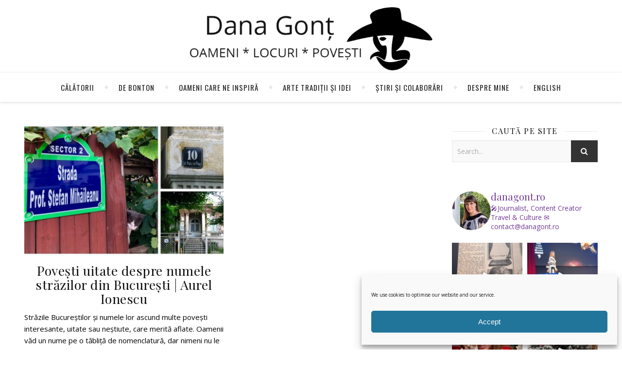

--- FILE ---
content_type: text/html; charset=UTF-8
request_url: https://www.danagont.ro/tag/povesti-uitate-despre-numele-strazilor-din-bucuresti/
body_size: 27062
content:
<!DOCTYPE html>
<html dir="ltr" lang="ro-RO" prefix="og: https://ogp.me/ns#">
<head>
	<meta charset="UTF-8">
	<meta name="description" content="Oameni, locuri, povești și călătorii care te inspiră">
	<!-- Mobile Specific Meta -->
	<meta name="viewport" content="width=device-width, initial-scale=1, maximum-scale=1">
	<title>Povești uitate despre numele străzilor din București | Dana Gonț</title>
<style>
#wpadminbar #wp-admin-bar-wccp_free_top_button .ab-icon:before {
	content: "\f160";
	color: #02CA02;
	top: 3px;
}
#wpadminbar #wp-admin-bar-wccp_free_top_button .ab-icon {
	transform: rotate(45deg);
}
</style>

		<!-- All in One SEO Pro 4.7.9 - aioseo.com -->
	<meta name="robots" content="max-image-preview:large" />
	<meta name="google-site-verification" content="VIg685V2RQ-96JYHzWRuqAFbF0bX1vbeiw808_yEAbI" />
	<link rel="canonical" href="https://www.danagont.ro/tag/povesti-uitate-despre-numele-strazilor-din-bucuresti/" />
	<meta name="generator" content="All in One SEO Pro (AIOSEO) 4.7.9" />
		<meta property="og:locale" content="ro_RO" />
		<meta property="og:site_name" content="Dana Gonț | Despre călătorii și alte povești de bonton" />
		<meta property="og:type" content="article" />
		<meta property="og:title" content="Povești uitate despre numele străzilor din București | Dana Gonț" />
		<meta property="og:url" content="https://www.danagont.ro/tag/povesti-uitate-despre-numele-strazilor-din-bucuresti/" />
		<meta property="fb:app_id" content="1889648541319242" />
		<meta property="fb:admins" content="danagont" />
		<meta property="og:image" content="https://www.danagont.ro/wp-content/uploads/2024/02/Dana-Gont-2.jpg" />
		<meta property="og:image:secure_url" content="https://www.danagont.ro/wp-content/uploads/2024/02/Dana-Gont-2.jpg" />
		<meta property="og:image:width" content="550" />
		<meta property="og:image:height" content="550" />
		<meta property="article:publisher" content="https://www.facebook.com/danagont.ro" />
		<meta name="twitter:card" content="summary_large_image" />
		<meta name="twitter:site" content="@danagont" />
		<meta name="twitter:title" content="Povești uitate despre numele străzilor din București | Dana Gonț" />
		<meta name="twitter:image" content="https://www.danagont.ro/wp-content/uploads/2024/02/Dana-Gont-2.jpg" />
		<meta name="google" content="nositelinkssearchbox" />
		<script type="application/ld+json" class="aioseo-schema">
			{"@context":"https:\/\/schema.org","@graph":[{"@type":"BreadcrumbList","@id":"https:\/\/www.danagont.ro\/tag\/povesti-uitate-despre-numele-strazilor-din-bucuresti\/#breadcrumblist","itemListElement":[{"@type":"ListItem","@id":"https:\/\/www.danagont.ro\/#listItem","position":1,"name":"Prima pagin\u0103","item":"https:\/\/www.danagont.ro\/","nextItem":{"@type":"ListItem","@id":"https:\/\/www.danagont.ro\/tag\/povesti-uitate-despre-numele-strazilor-din-bucuresti\/#listItem","name":"Pove\u0219ti uitate despre numele str\u0103zilor din Bucure\u0219ti"}},{"@type":"ListItem","@id":"https:\/\/www.danagont.ro\/tag\/povesti-uitate-despre-numele-strazilor-din-bucuresti\/#listItem","position":2,"name":"Pove\u0219ti uitate despre numele str\u0103zilor din Bucure\u0219ti","previousItem":{"@type":"ListItem","@id":"https:\/\/www.danagont.ro\/#listItem","name":"Prima pagin\u0103"}}]},{"@type":"CollectionPage","@id":"https:\/\/www.danagont.ro\/tag\/povesti-uitate-despre-numele-strazilor-din-bucuresti\/#collectionpage","url":"https:\/\/www.danagont.ro\/tag\/povesti-uitate-despre-numele-strazilor-din-bucuresti\/","name":"Pove\u0219ti uitate despre numele str\u0103zilor din Bucure\u0219ti | Dana Gon\u021b","inLanguage":"ro-RO","isPartOf":{"@id":"https:\/\/www.danagont.ro\/#website"},"breadcrumb":{"@id":"https:\/\/www.danagont.ro\/tag\/povesti-uitate-despre-numele-strazilor-din-bucuresti\/#breadcrumblist"}},{"@type":"Person","@id":"https:\/\/www.danagont.ro\/#person","name":"Dana Gon\u021b","image":{"@type":"ImageObject","@id":"https:\/\/www.danagont.ro\/tag\/povesti-uitate-despre-numele-strazilor-din-bucuresti\/#personImage","url":"https:\/\/secure.gravatar.com\/avatar\/9e53531f7fb7be1b6ba9af57fa26bbe47fd4bae6388be735ff99097195925cad?s=96&d=mm&r=g","width":96,"height":96,"caption":"Dana Gon\u021b"},"sameAs":["https:\/\/www.instagram.com\/danagont.ro\/","https:\/\/www.tiktok.com\/@danagont.ro","https:\/\/www.youtube.com\/@DanaGont","https:\/\/www.linkedin.com\/in\/dana-gont\/"]},{"@type":"WebSite","@id":"https:\/\/www.danagont.ro\/#website","url":"https:\/\/www.danagont.ro\/","name":"Dana Gon\u021b | Despre c\u0103l\u0103torii \u0219i alte pove\u0219ti de bonton","alternateName":"Dana Gon\u021b","description":"Oameni, locuri, pove\u0219ti \u0219i c\u0103l\u0103torii care te inspir\u0103","inLanguage":"ro-RO","publisher":{"@id":"https:\/\/www.danagont.ro\/#person"}}]}
		</script>
		<!-- All in One SEO Pro -->

<!-- Google tag (gtag.js) consent mode dataLayer added by Site Kit -->
<script type="text/javascript" id="google_gtagjs-js-consent-mode-data-layer">
/* <![CDATA[ */
window.dataLayer = window.dataLayer || [];function gtag(){dataLayer.push(arguments);}
gtag('consent', 'default', {"ad_personalization":"denied","ad_storage":"denied","ad_user_data":"denied","analytics_storage":"denied","functionality_storage":"denied","security_storage":"denied","personalization_storage":"denied","region":["AT","BE","BG","CH","CY","CZ","DE","DK","EE","ES","FI","FR","GB","GR","HR","HU","IE","IS","IT","LI","LT","LU","LV","MT","NL","NO","PL","PT","RO","SE","SI","SK"],"wait_for_update":500});
window._googlesitekitConsentCategoryMap = {"statistics":["analytics_storage"],"marketing":["ad_storage","ad_user_data","ad_personalization"],"functional":["functionality_storage","security_storage"],"preferences":["personalization_storage"]};
window._googlesitekitConsents = {"ad_personalization":"denied","ad_storage":"denied","ad_user_data":"denied","analytics_storage":"denied","functionality_storage":"denied","security_storage":"denied","personalization_storage":"denied","region":["AT","BE","BG","CH","CY","CZ","DE","DK","EE","ES","FI","FR","GB","GR","HR","HU","IE","IS","IT","LI","LT","LU","LV","MT","NL","NO","PL","PT","RO","SE","SI","SK"],"wait_for_update":500};
/* ]]> */
</script>
<!-- End Google tag (gtag.js) consent mode dataLayer added by Site Kit -->
<link rel='dns-prefetch' href='//www.googletagmanager.com' />
<link rel='dns-prefetch' href='//fonts.googleapis.com' />
<link rel='dns-prefetch' href='//pagead2.googlesyndication.com' />
<link rel="alternate" type="application/rss+xml" title="Dana Gonț &raquo; Flux" href="https://www.danagont.ro/feed/" />
<link rel="alternate" type="application/rss+xml" title="Dana Gonț &raquo; Flux comentarii" href="https://www.danagont.ro/comments/feed/" />
<link rel="alternate" type="application/rss+xml" title="Dana Gonț &raquo; Flux etichetă Povești uitate despre numele străzilor din București" href="https://www.danagont.ro/tag/povesti-uitate-despre-numele-strazilor-din-bucuresti/feed/" />
<style id='wp-img-auto-sizes-contain-inline-css' type='text/css'>
img:is([sizes=auto i],[sizes^="auto," i]){contain-intrinsic-size:3000px 1500px}
/*# sourceURL=wp-img-auto-sizes-contain-inline-css */
</style>
<link rel='stylesheet' id='sbi_styles-css' href='https://www.danagont.ro/wp-content/plugins/instagram-feed/css/sbi-styles.min.css?ver=6.10.0' type='text/css' media='all' />
<style id='wp-emoji-styles-inline-css' type='text/css'>

	img.wp-smiley, img.emoji {
		display: inline !important;
		border: none !important;
		box-shadow: none !important;
		height: 1em !important;
		width: 1em !important;
		margin: 0 0.07em !important;
		vertical-align: -0.1em !important;
		background: none !important;
		padding: 0 !important;
	}
/*# sourceURL=wp-emoji-styles-inline-css */
</style>
<style id='wp-block-library-inline-css' type='text/css'>
:root{--wp-block-synced-color:#7a00df;--wp-block-synced-color--rgb:122,0,223;--wp-bound-block-color:var(--wp-block-synced-color);--wp-editor-canvas-background:#ddd;--wp-admin-theme-color:#007cba;--wp-admin-theme-color--rgb:0,124,186;--wp-admin-theme-color-darker-10:#006ba1;--wp-admin-theme-color-darker-10--rgb:0,107,160.5;--wp-admin-theme-color-darker-20:#005a87;--wp-admin-theme-color-darker-20--rgb:0,90,135;--wp-admin-border-width-focus:2px}@media (min-resolution:192dpi){:root{--wp-admin-border-width-focus:1.5px}}.wp-element-button{cursor:pointer}:root .has-very-light-gray-background-color{background-color:#eee}:root .has-very-dark-gray-background-color{background-color:#313131}:root .has-very-light-gray-color{color:#eee}:root .has-very-dark-gray-color{color:#313131}:root .has-vivid-green-cyan-to-vivid-cyan-blue-gradient-background{background:linear-gradient(135deg,#00d084,#0693e3)}:root .has-purple-crush-gradient-background{background:linear-gradient(135deg,#34e2e4,#4721fb 50%,#ab1dfe)}:root .has-hazy-dawn-gradient-background{background:linear-gradient(135deg,#faaca8,#dad0ec)}:root .has-subdued-olive-gradient-background{background:linear-gradient(135deg,#fafae1,#67a671)}:root .has-atomic-cream-gradient-background{background:linear-gradient(135deg,#fdd79a,#004a59)}:root .has-nightshade-gradient-background{background:linear-gradient(135deg,#330968,#31cdcf)}:root .has-midnight-gradient-background{background:linear-gradient(135deg,#020381,#2874fc)}:root{--wp--preset--font-size--normal:16px;--wp--preset--font-size--huge:42px}.has-regular-font-size{font-size:1em}.has-larger-font-size{font-size:2.625em}.has-normal-font-size{font-size:var(--wp--preset--font-size--normal)}.has-huge-font-size{font-size:var(--wp--preset--font-size--huge)}.has-text-align-center{text-align:center}.has-text-align-left{text-align:left}.has-text-align-right{text-align:right}.has-fit-text{white-space:nowrap!important}#end-resizable-editor-section{display:none}.aligncenter{clear:both}.items-justified-left{justify-content:flex-start}.items-justified-center{justify-content:center}.items-justified-right{justify-content:flex-end}.items-justified-space-between{justify-content:space-between}.screen-reader-text{border:0;clip-path:inset(50%);height:1px;margin:-1px;overflow:hidden;padding:0;position:absolute;width:1px;word-wrap:normal!important}.screen-reader-text:focus{background-color:#ddd;clip-path:none;color:#444;display:block;font-size:1em;height:auto;left:5px;line-height:normal;padding:15px 23px 14px;text-decoration:none;top:5px;width:auto;z-index:100000}html :where(.has-border-color){border-style:solid}html :where([style*=border-top-color]){border-top-style:solid}html :where([style*=border-right-color]){border-right-style:solid}html :where([style*=border-bottom-color]){border-bottom-style:solid}html :where([style*=border-left-color]){border-left-style:solid}html :where([style*=border-width]){border-style:solid}html :where([style*=border-top-width]){border-top-style:solid}html :where([style*=border-right-width]){border-right-style:solid}html :where([style*=border-bottom-width]){border-bottom-style:solid}html :where([style*=border-left-width]){border-left-style:solid}html :where(img[class*=wp-image-]){height:auto;max-width:100%}:where(figure){margin:0 0 1em}html :where(.is-position-sticky){--wp-admin--admin-bar--position-offset:var(--wp-admin--admin-bar--height,0px)}@media screen and (max-width:600px){html :where(.is-position-sticky){--wp-admin--admin-bar--position-offset:0px}}

/*# sourceURL=wp-block-library-inline-css */
</style><style id='wp-block-paragraph-inline-css' type='text/css'>
.is-small-text{font-size:.875em}.is-regular-text{font-size:1em}.is-large-text{font-size:2.25em}.is-larger-text{font-size:3em}.has-drop-cap:not(:focus):first-letter{float:left;font-size:8.4em;font-style:normal;font-weight:100;line-height:.68;margin:.05em .1em 0 0;text-transform:uppercase}body.rtl .has-drop-cap:not(:focus):first-letter{float:none;margin-left:.1em}p.has-drop-cap.has-background{overflow:hidden}:root :where(p.has-background){padding:1.25em 2.375em}:where(p.has-text-color:not(.has-link-color)) a{color:inherit}p.has-text-align-left[style*="writing-mode:vertical-lr"],p.has-text-align-right[style*="writing-mode:vertical-rl"]{rotate:180deg}
/*# sourceURL=https://www.danagont.ro/wp-includes/blocks/paragraph/style.min.css */
</style>
<style id='global-styles-inline-css' type='text/css'>
:root{--wp--preset--aspect-ratio--square: 1;--wp--preset--aspect-ratio--4-3: 4/3;--wp--preset--aspect-ratio--3-4: 3/4;--wp--preset--aspect-ratio--3-2: 3/2;--wp--preset--aspect-ratio--2-3: 2/3;--wp--preset--aspect-ratio--16-9: 16/9;--wp--preset--aspect-ratio--9-16: 9/16;--wp--preset--color--black: #000000;--wp--preset--color--cyan-bluish-gray: #abb8c3;--wp--preset--color--white: #ffffff;--wp--preset--color--pale-pink: #f78da7;--wp--preset--color--vivid-red: #cf2e2e;--wp--preset--color--luminous-vivid-orange: #ff6900;--wp--preset--color--luminous-vivid-amber: #fcb900;--wp--preset--color--light-green-cyan: #7bdcb5;--wp--preset--color--vivid-green-cyan: #00d084;--wp--preset--color--pale-cyan-blue: #8ed1fc;--wp--preset--color--vivid-cyan-blue: #0693e3;--wp--preset--color--vivid-purple: #9b51e0;--wp--preset--gradient--vivid-cyan-blue-to-vivid-purple: linear-gradient(135deg,rgb(6,147,227) 0%,rgb(155,81,224) 100%);--wp--preset--gradient--light-green-cyan-to-vivid-green-cyan: linear-gradient(135deg,rgb(122,220,180) 0%,rgb(0,208,130) 100%);--wp--preset--gradient--luminous-vivid-amber-to-luminous-vivid-orange: linear-gradient(135deg,rgb(252,185,0) 0%,rgb(255,105,0) 100%);--wp--preset--gradient--luminous-vivid-orange-to-vivid-red: linear-gradient(135deg,rgb(255,105,0) 0%,rgb(207,46,46) 100%);--wp--preset--gradient--very-light-gray-to-cyan-bluish-gray: linear-gradient(135deg,rgb(238,238,238) 0%,rgb(169,184,195) 100%);--wp--preset--gradient--cool-to-warm-spectrum: linear-gradient(135deg,rgb(74,234,220) 0%,rgb(151,120,209) 20%,rgb(207,42,186) 40%,rgb(238,44,130) 60%,rgb(251,105,98) 80%,rgb(254,248,76) 100%);--wp--preset--gradient--blush-light-purple: linear-gradient(135deg,rgb(255,206,236) 0%,rgb(152,150,240) 100%);--wp--preset--gradient--blush-bordeaux: linear-gradient(135deg,rgb(254,205,165) 0%,rgb(254,45,45) 50%,rgb(107,0,62) 100%);--wp--preset--gradient--luminous-dusk: linear-gradient(135deg,rgb(255,203,112) 0%,rgb(199,81,192) 50%,rgb(65,88,208) 100%);--wp--preset--gradient--pale-ocean: linear-gradient(135deg,rgb(255,245,203) 0%,rgb(182,227,212) 50%,rgb(51,167,181) 100%);--wp--preset--gradient--electric-grass: linear-gradient(135deg,rgb(202,248,128) 0%,rgb(113,206,126) 100%);--wp--preset--gradient--midnight: linear-gradient(135deg,rgb(2,3,129) 0%,rgb(40,116,252) 100%);--wp--preset--font-size--small: 13px;--wp--preset--font-size--medium: 20px;--wp--preset--font-size--large: 36px;--wp--preset--font-size--x-large: 42px;--wp--preset--spacing--20: 0.44rem;--wp--preset--spacing--30: 0.67rem;--wp--preset--spacing--40: 1rem;--wp--preset--spacing--50: 1.5rem;--wp--preset--spacing--60: 2.25rem;--wp--preset--spacing--70: 3.38rem;--wp--preset--spacing--80: 5.06rem;--wp--preset--shadow--natural: 6px 6px 9px rgba(0, 0, 0, 0.2);--wp--preset--shadow--deep: 12px 12px 50px rgba(0, 0, 0, 0.4);--wp--preset--shadow--sharp: 6px 6px 0px rgba(0, 0, 0, 0.2);--wp--preset--shadow--outlined: 6px 6px 0px -3px rgb(255, 255, 255), 6px 6px rgb(0, 0, 0);--wp--preset--shadow--crisp: 6px 6px 0px rgb(0, 0, 0);}:where(.is-layout-flex){gap: 0.5em;}:where(.is-layout-grid){gap: 0.5em;}body .is-layout-flex{display: flex;}.is-layout-flex{flex-wrap: wrap;align-items: center;}.is-layout-flex > :is(*, div){margin: 0;}body .is-layout-grid{display: grid;}.is-layout-grid > :is(*, div){margin: 0;}:where(.wp-block-columns.is-layout-flex){gap: 2em;}:where(.wp-block-columns.is-layout-grid){gap: 2em;}:where(.wp-block-post-template.is-layout-flex){gap: 1.25em;}:where(.wp-block-post-template.is-layout-grid){gap: 1.25em;}.has-black-color{color: var(--wp--preset--color--black) !important;}.has-cyan-bluish-gray-color{color: var(--wp--preset--color--cyan-bluish-gray) !important;}.has-white-color{color: var(--wp--preset--color--white) !important;}.has-pale-pink-color{color: var(--wp--preset--color--pale-pink) !important;}.has-vivid-red-color{color: var(--wp--preset--color--vivid-red) !important;}.has-luminous-vivid-orange-color{color: var(--wp--preset--color--luminous-vivid-orange) !important;}.has-luminous-vivid-amber-color{color: var(--wp--preset--color--luminous-vivid-amber) !important;}.has-light-green-cyan-color{color: var(--wp--preset--color--light-green-cyan) !important;}.has-vivid-green-cyan-color{color: var(--wp--preset--color--vivid-green-cyan) !important;}.has-pale-cyan-blue-color{color: var(--wp--preset--color--pale-cyan-blue) !important;}.has-vivid-cyan-blue-color{color: var(--wp--preset--color--vivid-cyan-blue) !important;}.has-vivid-purple-color{color: var(--wp--preset--color--vivid-purple) !important;}.has-black-background-color{background-color: var(--wp--preset--color--black) !important;}.has-cyan-bluish-gray-background-color{background-color: var(--wp--preset--color--cyan-bluish-gray) !important;}.has-white-background-color{background-color: var(--wp--preset--color--white) !important;}.has-pale-pink-background-color{background-color: var(--wp--preset--color--pale-pink) !important;}.has-vivid-red-background-color{background-color: var(--wp--preset--color--vivid-red) !important;}.has-luminous-vivid-orange-background-color{background-color: var(--wp--preset--color--luminous-vivid-orange) !important;}.has-luminous-vivid-amber-background-color{background-color: var(--wp--preset--color--luminous-vivid-amber) !important;}.has-light-green-cyan-background-color{background-color: var(--wp--preset--color--light-green-cyan) !important;}.has-vivid-green-cyan-background-color{background-color: var(--wp--preset--color--vivid-green-cyan) !important;}.has-pale-cyan-blue-background-color{background-color: var(--wp--preset--color--pale-cyan-blue) !important;}.has-vivid-cyan-blue-background-color{background-color: var(--wp--preset--color--vivid-cyan-blue) !important;}.has-vivid-purple-background-color{background-color: var(--wp--preset--color--vivid-purple) !important;}.has-black-border-color{border-color: var(--wp--preset--color--black) !important;}.has-cyan-bluish-gray-border-color{border-color: var(--wp--preset--color--cyan-bluish-gray) !important;}.has-white-border-color{border-color: var(--wp--preset--color--white) !important;}.has-pale-pink-border-color{border-color: var(--wp--preset--color--pale-pink) !important;}.has-vivid-red-border-color{border-color: var(--wp--preset--color--vivid-red) !important;}.has-luminous-vivid-orange-border-color{border-color: var(--wp--preset--color--luminous-vivid-orange) !important;}.has-luminous-vivid-amber-border-color{border-color: var(--wp--preset--color--luminous-vivid-amber) !important;}.has-light-green-cyan-border-color{border-color: var(--wp--preset--color--light-green-cyan) !important;}.has-vivid-green-cyan-border-color{border-color: var(--wp--preset--color--vivid-green-cyan) !important;}.has-pale-cyan-blue-border-color{border-color: var(--wp--preset--color--pale-cyan-blue) !important;}.has-vivid-cyan-blue-border-color{border-color: var(--wp--preset--color--vivid-cyan-blue) !important;}.has-vivid-purple-border-color{border-color: var(--wp--preset--color--vivid-purple) !important;}.has-vivid-cyan-blue-to-vivid-purple-gradient-background{background: var(--wp--preset--gradient--vivid-cyan-blue-to-vivid-purple) !important;}.has-light-green-cyan-to-vivid-green-cyan-gradient-background{background: var(--wp--preset--gradient--light-green-cyan-to-vivid-green-cyan) !important;}.has-luminous-vivid-amber-to-luminous-vivid-orange-gradient-background{background: var(--wp--preset--gradient--luminous-vivid-amber-to-luminous-vivid-orange) !important;}.has-luminous-vivid-orange-to-vivid-red-gradient-background{background: var(--wp--preset--gradient--luminous-vivid-orange-to-vivid-red) !important;}.has-very-light-gray-to-cyan-bluish-gray-gradient-background{background: var(--wp--preset--gradient--very-light-gray-to-cyan-bluish-gray) !important;}.has-cool-to-warm-spectrum-gradient-background{background: var(--wp--preset--gradient--cool-to-warm-spectrum) !important;}.has-blush-light-purple-gradient-background{background: var(--wp--preset--gradient--blush-light-purple) !important;}.has-blush-bordeaux-gradient-background{background: var(--wp--preset--gradient--blush-bordeaux) !important;}.has-luminous-dusk-gradient-background{background: var(--wp--preset--gradient--luminous-dusk) !important;}.has-pale-ocean-gradient-background{background: var(--wp--preset--gradient--pale-ocean) !important;}.has-electric-grass-gradient-background{background: var(--wp--preset--gradient--electric-grass) !important;}.has-midnight-gradient-background{background: var(--wp--preset--gradient--midnight) !important;}.has-small-font-size{font-size: var(--wp--preset--font-size--small) !important;}.has-medium-font-size{font-size: var(--wp--preset--font-size--medium) !important;}.has-large-font-size{font-size: var(--wp--preset--font-size--large) !important;}.has-x-large-font-size{font-size: var(--wp--preset--font-size--x-large) !important;}
/*# sourceURL=global-styles-inline-css */
</style>

<style id='classic-theme-styles-inline-css' type='text/css'>
/*! This file is auto-generated */
.wp-block-button__link{color:#fff;background-color:#32373c;border-radius:9999px;box-shadow:none;text-decoration:none;padding:calc(.667em + 2px) calc(1.333em + 2px);font-size:1.125em}.wp-block-file__button{background:#32373c;color:#fff;text-decoration:none}
/*# sourceURL=/wp-includes/css/classic-themes.min.css */
</style>
<link rel='stylesheet' id='events-manager-css' href='https://www.danagont.ro/wp-content/plugins/events-manager/includes/css/events-manager.min.css?ver=7.2.3.1' type='text/css' media='all' />
<link rel='stylesheet' id='cmplz-general-css' href='https://www.danagont.ro/wp-content/plugins/complianz-gdpr-premium/assets/css/cookieblocker.min.css?ver=1763039950' type='text/css' media='all' />
<link rel='stylesheet' id='parent-style-css' href='https://www.danagont.ro/wp-content/themes/aden/style.css?ver=f4369736dea716e3d1bf3e53ed2523f4' type='text/css' media='all' />
<link rel='stylesheet' id='adenit-main-style-css' href='https://www.danagont.ro/wp-content/themes/aden-child/style.css?ver=f4369736dea716e3d1bf3e53ed2523f4' type='text/css' media='all' />
<link rel='stylesheet' id='owl-carousel-css' href='https://www.danagont.ro/wp-content/themes/aden/css/owl.carousel.css?ver=f4369736dea716e3d1bf3e53ed2523f4' type='text/css' media='all' />
<link rel='stylesheet' id='magnific-popup-css' href='https://www.danagont.ro/wp-content/themes/aden/css/magnific-popup.css?ver=f4369736dea716e3d1bf3e53ed2523f4' type='text/css' media='all' />
<link rel='stylesheet' id='adenit-mediaquery-css' href='https://www.danagont.ro/wp-content/themes/aden/css/mediaquery.css?ver=f4369736dea716e3d1bf3e53ed2523f4' type='text/css' media='all' />
<link rel='stylesheet' id='font-awesome-css' href='https://www.danagont.ro/wp-content/themes/aden/css/font-awesome.min.css?ver=f4369736dea716e3d1bf3e53ed2523f4' type='text/css' media='all' />
<link rel='stylesheet' id='fontello-css' href='https://www.danagont.ro/wp-content/themes/aden/css/fontello.css?ver=f4369736dea716e3d1bf3e53ed2523f4' type='text/css' media='all' />
<link rel='stylesheet' id='icomoon-css' href='https://www.danagont.ro/wp-content/themes/aden/css/icomoon.css?ver=f4369736dea716e3d1bf3e53ed2523f4' type='text/css' media='all' />
<link rel='stylesheet' id='animsition-css' href='https://www.danagont.ro/wp-content/themes/aden/css/animsition.min.css?ver=f4369736dea716e3d1bf3e53ed2523f4' type='text/css' media='all' />
<link rel='stylesheet' id='perfect-scrollbar-css' href='https://www.danagont.ro/wp-content/themes/aden/css/perfect-scrollbar.css?ver=f4369736dea716e3d1bf3e53ed2523f4' type='text/css' media='all' />
<link rel='stylesheet' id='adenit-oswald-font-css' href='//fonts.googleapis.com/css?family=Oswald%3A100%2C300%2C400%2C700&#038;subset=latin%2Clatin-ext&#038;ver=1.0.0' type='text/css' media='all' />
<link rel='stylesheet' id='adenit-playfair-font-css' href='https://fonts.googleapis.com/css?family=Playfair+Display%3A400%2C700%26subset%3Dlatin%2Clatin-ext&#038;ver=1.0.0' type='text/css' media='all' />
<link rel='stylesheet' id='adenit-opensans-font-css' href='https://fonts.googleapis.com/css?family=Open+Sans%3A400italic%2C400%2C600italic%2C600%2C700italic%2C700%26subset%3Dlatin%2Clatin-ext&#038;ver=1.0.0' type='text/css' media='all' />
<script type="text/javascript" src="https://www.danagont.ro/wp-includes/js/jquery/jquery.min.js?ver=3.7.1" id="jquery-core-js"></script>
<script type="text/javascript" src="https://www.danagont.ro/wp-includes/js/jquery/jquery-migrate.min.js?ver=3.4.1" id="jquery-migrate-js"></script>
<script type="text/javascript" src="https://www.danagont.ro/wp-includes/js/jquery/ui/core.min.js?ver=1.13.3" id="jquery-ui-core-js"></script>
<script type="text/javascript" src="https://www.danagont.ro/wp-includes/js/jquery/ui/mouse.min.js?ver=1.13.3" id="jquery-ui-mouse-js"></script>
<script type="text/javascript" src="https://www.danagont.ro/wp-includes/js/jquery/ui/sortable.min.js?ver=1.13.3" id="jquery-ui-sortable-js"></script>
<script type="text/javascript" src="https://www.danagont.ro/wp-includes/js/jquery/ui/datepicker.min.js?ver=1.13.3" id="jquery-ui-datepicker-js"></script>
<script type="text/javascript" id="jquery-ui-datepicker-js-after">
/* <![CDATA[ */
jQuery(function(jQuery){jQuery.datepicker.setDefaults({"closeText":"\u00cenchide","currentText":"Azi","monthNames":["ianuarie","februarie","martie","aprilie","mai","iunie","iulie","august","septembrie","octombrie","noiembrie","decembrie"],"monthNamesShort":["ian.","feb.","mart.","apr.","mai","iun.","iul.","aug.","sept.","oct.","nov.","dec."],"nextText":"Urm\u0103tor","prevText":"Anterior","dayNames":["duminic\u0103","luni","mar\u021bi","miercuri","joi","vineri","s\u00e2mb\u0103t\u0103"],"dayNamesShort":["D","lun","mar","mie","J","vin","S"],"dayNamesMin":["D","L","Ma","Mi","J","V","S"],"dateFormat":"dd/mm/yy","firstDay":1,"isRTL":false});});
//# sourceURL=jquery-ui-datepicker-js-after
/* ]]> */
</script>
<script type="text/javascript" src="https://www.danagont.ro/wp-includes/js/jquery/ui/resizable.min.js?ver=1.13.3" id="jquery-ui-resizable-js"></script>
<script type="text/javascript" src="https://www.danagont.ro/wp-includes/js/jquery/ui/draggable.min.js?ver=1.13.3" id="jquery-ui-draggable-js"></script>
<script type="text/javascript" src="https://www.danagont.ro/wp-includes/js/jquery/ui/controlgroup.min.js?ver=1.13.3" id="jquery-ui-controlgroup-js"></script>
<script type="text/javascript" src="https://www.danagont.ro/wp-includes/js/jquery/ui/checkboxradio.min.js?ver=1.13.3" id="jquery-ui-checkboxradio-js"></script>
<script type="text/javascript" src="https://www.danagont.ro/wp-includes/js/jquery/ui/button.min.js?ver=1.13.3" id="jquery-ui-button-js"></script>
<script type="text/javascript" src="https://www.danagont.ro/wp-includes/js/jquery/ui/dialog.min.js?ver=1.13.3" id="jquery-ui-dialog-js"></script>
<script type="text/javascript" id="events-manager-js-extra">
/* <![CDATA[ */
var EM = {"ajaxurl":"https://www.danagont.ro/wp-admin/admin-ajax.php","locationajaxurl":"https://www.danagont.ro/wp-admin/admin-ajax.php?action=locations_search","firstDay":"1","locale":"ro","dateFormat":"yy-mm-dd","ui_css":"https://www.danagont.ro/wp-content/plugins/events-manager/includes/css/jquery-ui/build.min.css","show24hours":"1","is_ssl":"1","autocomplete_limit":"10","calendar":{"breakpoints":{"small":560,"medium":908,"large":false},"month_format":"M Y"},"phone":"","datepicker":{"format":"Y-m-d"},"search":{"breakpoints":{"small":650,"medium":850,"full":false}},"url":"https://www.danagont.ro/wp-content/plugins/events-manager","assets":{"input.em-uploader":{"js":{"em-uploader":{"url":"https://www.danagont.ro/wp-content/plugins/events-manager/includes/js/em-uploader.js?v=7.2.3.1","event":"em_uploader_ready","requires":"filepond"},"filepond-validate-size":"filepond/plugins/filepond-plugin-file-validate-size.js?v=7.2.3.1","filepond-validate-type":"filepond/plugins/filepond-plugin-file-validate-type.js?v=7.2.3.1","filepond-image-validate-size":"filepond/plugins/filepond-plugin-image-validate-size.js?v=7.2.3.1","filepond-exif-orientation":"filepond/plugins/filepond-plugin-image-exif-orientation.js?v=7.2.3.1","filepond-get-file":"filepond/plugins/filepond-plugin-get-file.js?v=7.2.3.1","filepond-plugin-image-overlay":"filepond/plugins/filepond-plugin-image-overlay.js?v=7.2.3.1","filepond-plugin-image-thumbnail":"filepond/plugins/filepond-plugin-image-thumbnail.js?v=7.2.3.1","filepond-plugin-pdf-preview-overlay":"filepond/plugins/filepond-plugin-pdf-preview-overlay.js?v=7.2.3.1","filepond-plugin-file-icon":"filepond/plugins/filepond-plugin-file-icon.js?v=7.2.3.1","filepond":{"url":"filepond/filepond.js?v=7.2.3.1","locale":"ro-ro"}},"css":{"em-filepond":"filepond/em-filepond.min.css?v=7.2.3.1","filepond-preview":"filepond/plugins/filepond-plugin-image-preview.min.css?v=7.2.3.1","filepond-plugin-image-overlay":"filepond/plugins/filepond-plugin-image-overlay.min.css?v=7.2.3.1","filepond-get-file":"filepond/plugins/filepond-plugin-get-file.min.css?v=7.2.3.1"}},".em-event-editor":{"js":{"event-editor":{"url":"https://www.danagont.ro/wp-content/plugins/events-manager/includes/js/events-manager-event-editor.js?v=7.2.3.1","event":"em_event_editor_ready"}},"css":{"event-editor":"https://www.danagont.ro/wp-content/plugins/events-manager/includes/css/events-manager-event-editor.min.css?v=7.2.3.1"}},".em-recurrence-sets, .em-timezone":{"js":{"luxon":{"url":"luxon/luxon.js?v=7.2.3.1","event":"em_luxon_ready"}}},".em-booking-form, #em-booking-form, .em-booking-recurring, .em-event-booking-form":{"js":{"em-bookings":{"url":"https://www.danagont.ro/wp-content/plugins/events-manager/includes/js/bookingsform.js?v=7.2.3.1","event":"em_booking_form_js_loaded"}}},"#em-opt-archetypes":{"js":{"archetypes":"https://www.danagont.ro/wp-content/plugins/events-manager/includes/js/admin-archetype-editor.js?v=7.2.3.1","archetypes_ms":"https://www.danagont.ro/wp-content/plugins/events-manager/includes/js/admin-archetypes.js?v=7.2.3.1","qs":"qs/qs.js?v=7.2.3.1"}}},"cached":"1","uploads":{"endpoint":"https://www.danagont.ro/wp-json/events-manager/v1/uploads","nonce":"0c88d012f3","delete_confirm":"Are you sure you want to delete this file? It will be deleted upon submission.","images":{"max_file_size":"","image_max_width":"700","image_max_height":"700","image_min_width":"50","image_min_height":"50"},"files":{"max_file_size":"","types":{"0":"image/gif","1":"image/jpeg","3":"image/png","4":"image/heic","5":"application/pdf","6":"application/msword","7":"application/x-msword","8":"application/vnd.openxmlformats-officedocument.wordprocessingml.document","9":"text/rtf","10":"application/rtf","11":"application/x-rtf","12":"application/vnd.oasis.opendocument.text","13":"text/plain","14":"application/vnd.ms-excel","15":"application/xls","16":"application/vnd.openxmlformats-officedocument.spreadsheetml.sheet","17":"text/csv","18":"application/csv","20":"application/vnd.oasis.opendocument.spreadsheet","21":"application/vnd.ms-powerpoint","22":"application/mspowerpoint","23":"application/vnd.openxmlformats-officedocument.presentationml.presentation","24":"application/vnd.oasis.opendocument.presentation"}}},"api_nonce":"9e62b975be","bookingInProgress":"Please wait while the booking is being submitted.","tickets_save":"Save Ticket","bookingajaxurl":"https://www.danagont.ro/wp-admin/admin-ajax.php","bookings_export_save":"Export Bookings","bookings_settings_save":"Save Settings","booking_delete":"Are you sure you want to delete?","booking_offset":"30","bookings":{"submit_button":{"text":{"default":"Submit Booking","free":"Submit Booking","payment":"Submit Booking - %s","processing":"Processing ..."}},"update_listener":""},"bb_full":"Sold Out","bb_book":"Book Now","bb_booking":"Booking...","bb_booked":"Booking Submitted","bb_error":"Booking Error. Try again?","bb_cancel":"Cancel","bb_canceling":"Canceling...","bb_cancelled":"Cancelled","bb_cancel_error":"Cancellation Error. Try again?","txt_search":"Search","txt_searching":"Searching...","txt_loading":"Loading..."};
//# sourceURL=events-manager-js-extra
/* ]]> */
</script>
<script type="text/javascript" src="https://www.danagont.ro/wp-content/plugins/events-manager/includes/js/events-manager.js?ver=7.2.3.1" id="events-manager-js"></script>
<script type="text/javascript" src="https://www.danagont.ro/wp-includes/js/dist/hooks.min.js?ver=dd5603f07f9220ed27f1" id="wp-hooks-js"></script>
<script type="text/javascript" id="say-what-js-js-extra">
/* <![CDATA[ */
var say_what_data = {"replacements":{"jetpack|Enter your email address to subscribe to this blog and receive notifications of new posts by email.|":"Las\u0103 adresa ta de E-mail \u0219i intr\u0103 \u00een comunitatea celor care iubesc pove\u0219tile despre oameni \u0219i locuri de bonton.","jetpack|Subscribe to Blog via Email|":"Afl\u0103 primul nout\u0103\u021bile de pe blog.","jetpack|Success! An email was just sent to confirm your subscription. Please find the email now and click 'Confirm Follow' to start subscribing.|":"\u00ce\u021bi mul\u021bumesc! Mai e un pas mic. Am trimis un email pentru a confirma abonarea ta. Dupa confirmare e\u0219ti abonat la post\u0103rile noi."}};
//# sourceURL=say-what-js-js-extra
/* ]]> */
</script>
<script type="text/javascript" src="https://www.danagont.ro/wp-content/plugins/say-what/assets/build/frontend.js?ver=fd31684c45e4d85aeb4e" id="say-what-js-js"></script>

<!-- Google tag (gtag.js) snippet added by Site Kit -->
<!-- Google Analytics snippet added by Site Kit -->
<script type="text/javascript" id="google_gtagjs-js-before">
/* <![CDATA[ */
	
		window['gtag_enable_tcf_support'] = false;
window.dataLayer = window.dataLayer || [];
function gtag(){
	dataLayer.push(arguments);
}
gtag('set', 'ads_data_redaction', false);
gtag('set', 'url_passthrough', false);
gtag('consent', 'default', {
	'security_storage': "granted",
	'functionality_storage': "granted",
	'personalization_storage': "denied",
	'analytics_storage': 'denied',
	'ad_storage': "denied",
	'ad_user_data': 'denied',
	'ad_personalization': 'denied',
});

document.addEventListener("cmplz_fire_categories", function (e) {
	function gtag(){
		dataLayer.push(arguments);
	}
	var consentedCategories = e.detail.categories;
	let preferences = 'denied';
	let statistics = 'denied';
	let marketing = 'denied';

	if (cmplz_in_array( 'preferences', consentedCategories )) {
		preferences = 'granted';
	}

	if (cmplz_in_array( 'statistics', consentedCategories )) {
		statistics = 'granted';
	}

	if (cmplz_in_array( 'marketing', consentedCategories )) {
		marketing = 'granted';
	}
	gtag('consent', 'update', {
		'security_storage': "granted",
		'functionality_storage': "granted",
		'personalization_storage': preferences,
		'analytics_storage': statistics,
		'ad_storage': marketing,
		'ad_user_data': marketing,
		'ad_personalization': marketing,
	});
});

document.addEventListener("cmplz_revoke", function (e) {
	gtag('consent', 'update', {
		'security_storage': "granted",
		'functionality_storage': "granted",
		'personalization_storage': "denied",
		'analytics_storage': 'denied',
		'ad_storage': "denied",
		'ad_user_data': 'denied',
		'ad_personalization': 'denied',
	});
});
	
	
//# sourceURL=google_gtagjs-js-before
/* ]]> */
</script>
<script type="text/javascript" src="https://www.googletagmanager.com/gtag/js?id=GT-MKP7KL8" id="google_gtagjs-js" async></script>
<script type="text/javascript" id="google_gtagjs-js-after">
/* <![CDATA[ */
window.dataLayer = window.dataLayer || [];function gtag(){dataLayer.push(arguments);}
gtag("set","linker",{"domains":["www.danagont.ro"]});
gtag("js", new Date());
gtag("set", "developer_id.dZTNiMT", true);
gtag("config", "GT-MKP7KL8");
//# sourceURL=google_gtagjs-js-after
/* ]]> */
</script>
<link rel="https://api.w.org/" href="https://www.danagont.ro/wp-json/" /><link rel="alternate" title="JSON" type="application/json" href="https://www.danagont.ro/wp-json/wp/v2/tags/3985" /><link rel="EditURI" type="application/rsd+xml" title="RSD" href="https://www.danagont.ro/xmlrpc.php?rsd" />
<meta name="generator" content="Site Kit by Google 1.170.0" /><script id="wpcp_disable_Right_Click" type="text/javascript">
document.ondragstart = function() { return false;}
	function nocontext(e) {
	   return false;
	}
	document.oncontextmenu = nocontext;
</script>
<style>
.unselectable
{
-moz-user-select:none;
-webkit-user-select:none;
cursor: default;
}
html
{
-webkit-touch-callout: none;
-webkit-user-select: none;
-khtml-user-select: none;
-moz-user-select: none;
-ms-user-select: none;
user-select: none;
-webkit-tap-highlight-color: rgba(0,0,0,0);
}
</style>
<script id="wpcp_css_disable_selection" type="text/javascript">
var e = document.getElementsByTagName('body')[0];
if(e)
{
	e.setAttribute('unselectable',"on");
}
</script>
			<style>.cmplz-hidden {
					display: none !important;
				}</style><style>.logo {
	max-width:500px;
}.header-center > .center-max-width {
	padding-top:15px;
	height:150px;
}@media screen and ( max-width: 480px ) {
	.header-center > .center-max-width {
		padding:15px 0;
		height: auto;
	}	
}.header-bottom > .center-max-width {
	    position: relative;
	    text-align: center;
	}.nav {
	   display: table;
	   margin: 0 auto;
	}.header-center{
		background-image: url();
		background-size: 		cover;
		background-repeat: 		no-repeat;
		background-attachment: 	scroll;
		background-position: 	center center;

	}body{
		background-image: url();
		background-size: 		auto;
		background-repeat: 		repeat;
		background-attachment: 	fixed;
		background-position: 	left top;

	}.main-sidebar {
    width: 330px; 
}.fixed-sidebar {
    width: 330px;
    right: -330px; 
}.main-container {
		width: calc(100% - 330px);
		width: -webkit-calc(100% - 330px);
	}.center-max-width {
	max-width:1180px;
}.main-container-wrap {
	margin:45px 0px;		        
}.main-post,
		.search-post {
	margin-bottom:45px;		        
}.main-sidebar {
	padding-right: 30px;
}.main-container + .main-sidebar {
	padding-left: 30px;
	padding-right: 0; 
}.main-sidebar .adenit-widget,
		.fixed-sidebar .adenit-widget {
	margin-bottom: 45px;
}.single-pagination .previous {
	width: calc((100% - 30px) / 2);
	width: -webkit-calc((100% - 30px) / 2);
	margin-right:30px;        
}.single-pagination .next {
	width: calc((100% - 30px) / 2);
	width: -webkit-calc((100% - 30px) / 2);    
}.adenit-link,
	.adenit-quote {
    font-family: "Playfair Display";
    font-size: 24px;
}

.adenit-quote-author,
.adenit-link-author {
	font-family: "Open Sans";
    font-size: 18px;
}.col-2 .entry-video,
		.col-2 .entry-gallery, 
		.col-2 .entry-thumbnail,
		.col-3 .entry-video,
		.col-3 .entry-gallery, 
		.col-3 .entry-thumbnail {
	margin-bottom: 15px;
}.carousel-category {
			font-size: 12px;
			letter-spacing: 1px;
			margin-bottom: 8px;
			font-weight: 600;
	   }
	
	   .carousel-title {
			font-size: 41px;
			letter-spacing: 0.5px;
			line-height: 44px;
			margin-bottom: 16px;
	   }

		.carousel-comment,
		.carousel-like {
		    padding: 4px 6px;
		}.footer-widget-area,
			.footer-bottom {
		margin: 0 auto;
		max-width:1180px;
	}.footer-logo a {
	max-width:350px;
}.inst-widget {
		bottom: -75px;
	}.footer-instagram:hover .inst-widget {
	    bottom: 0px;
	}.header-top {
    background-color: #262626;
}.top-nav > ul > li > a,
		.header-top-social a i {
    color: #ffffff;
}.top-nav > ul > li > a:hover,
		.header-top-social a:hover i,
		.header-top-social a:focus i,
		.top-nav li.current-menu-item > a,
		.top-nav li.current-menu-ancestor > a {
    color: #af49ae;
}.fixed-sidebar-btn {
    color: #444444;
    background-color: #ffffff;
}.fixed-sidebar-btn:hover {
    color: #af49ae;
}.search-btn {
    color: #ffffff;
    background-color: #262626;
}.search-btn:hover {
    color: #ffffff;
}.header-bottom,
		 .fixed-header-bottom,
		 .nav .sub-menu > li > a,
		 .nav-mobile {
    background-color: #ffffff;
}.nav > ul > li > a,
		.nav .sub-menu > li > a,
		.nav-mobile li a,
		.nav-btn,
		.sub-menu-btn-icon,
		.carousel-btn {
    color: #222222;
}.nav > ul > li > a:hover,
		.nav .sub-menu > li > a:hover,
		.nav-mobile li a:hover,
		.nav-btn:hover,
		.carousel-btn:hover,
		.nav li.current-menu-item > a,
		.nav li.current-menu-ancestor > a {
    color: #af23ad;
}.nav .sub-menu > li > a:hover:before  {
    border-color: transparent transparent transparent #af23ad;
}.nav .sub-menu {
    border-color: #af23ad;
}.nav .sub-menu > li > a:before  {
    border-color: transparent transparent transparent #f4f4f4;
}.nav .sub-menu > li > a {
    border-color:#f4f4f4;
}body,
		.single-pagination-info {
    background-color: #ffffff;
}.single-pagination-info:hover p {
    color:#ffffff;
}#s:focus + .submit,
		.header-search-input:focus +.header-search-button,
		#wp-calendar tbody td:hover a,
		#wp-calendar tbody td:hover,
		#wp-calendar caption,
		.carousel-comment:hover span:first-child:before,
		.carousel-like:hover span:first-child:before {
    color: #ffffff;
    background-color: #733a96;
}.nav > ul > li:after,
		.entry-content hr {
	color: #ffffff;
    background-color: #e8e8e8;
}.carousel-comment:hover,
		.carousel-like:hover,
		.meta-categories a:before,
		.meta-categories a:after,
		.instagram-title h3,
		.entry-content  blockquote,
		.wp-block-button.is-style-outline .wp-block-button__link:hover {
    border-color: #733a96;
}.meta-categories a:hover,
		.adenit-widget ul li > a:hover,
		#wp-calendar tfoot #prev a:hover,
		#wp-calendar tfoot #next a:hover,
		.adenit-widget ul li span a:hover,
		.carousel-title a:hover,
		a,
		.adenit-breadcrumbs a:hover,
		.adenit-breadcrumbs .breadcrumb_last,
		.comment-author a:hover,
		.carousel-comment:hover a,
		.carousel-like:hover a,
		.meta-author-date a,
		.meta-tags a:hover,
		.meta-like-comm a:hover,
		.page-links a,
		.adenit-breadcrumbs li strong,
		.related-posts h4 a:hover,
		.single-pagination-info:hover h4,
		.wp-block-latest-posts a:hover, 
		.wp-block-categories a:hover,
		.wp-block-archives a:hover,
		.wp-block-tag-cloud a:hover,
		.wp-block-latest-comments__comment-author:hover,
		.wp-block-latest-comments__comment-link:hover, 
		.entry-content ul > li a:not(.wp-block-button__link):hover,
		.comment-text em {
    color:#733a96;
}.active span,
		.search-separator,
		.ps-container > .ps-scrollbar-y-rail > .ps-scrollbar-y {
    background-color:#733a96 !important;
}.meta-categories a,
		.carousel-quote,
		.post-title,
		.post-title a,
		.widget-title,
		.related-posts h3,
		.related-posts h4 a,
		.meta-author-description h4,
		.next-post-title a,
		.prev-post-title a,
		.comment-title h2,
		.comment-reply-title,
		.next-post-icon a,
		.prev-post-icon a,
		.comment-author a,
		.comment-author,
		.author-info h4 a,
		.fixed-sidebar-close-btn,
		.single-pagination-info,
		.adenit_author_widget h3 {
	color: #111111;
}body,
		.adenit-widget,
		.adenit-widget ul li > a,
		#wp-calendar tbody td,
		.wpcf7 input[type="text"],
		.wpcf7 input[type="email"],
		.wpcf7 textarea,
		.comments-area input[type="text"],
		.comments-area textarea,
		.entry-content,
		.author-info p,
		.entry-comments,
		#respond,
		.fourzerofour p,
		#s,
		.page-links,
		.wp-block-latest-posts a, 
		.wp-block-categories a,
		.wp-block-archives a,
		.wp-block-tag-cloud a,
		.wp-block-latest-comments__comment-author,
		.wp-block-latest-comments__comment-link, 
		.entry-content ul > li a:not(.wp-block-button__link) {
	color: #000000;
}.widget-title h3:before,
		.widget-title h3:after,
		.meta-share-wrap .meta-share:before,
		.meta-share-wrap .meta-share:after,
		.widget_recent_entries ul li,
		.widget_recent_comments li,
		.widget_meta li,
		.widget_recent_comments li,
		.widget_pages li,
		.widget_archive li,
		.widget_categories li,
		.children li,
	    #wp-calendar,
	    #wp-calendar tbody td,
		.search #s,
	    .entry-comments,
		input,
		select,
		textarea,
	    .meta-author-description,
	    .comment-title h2:before,
		.comment-title h2:after,
	    .related-posts h3:before,
		.related-posts h3:after,
		.search-thumbnail i,
		.widget_nav_menu li a,
		.wpcf7 input[type="text"],
		.wpcf7 input[type="email"],
		.wpcf7 textarea,
		.comments-area input[type="text"],
		.comments-area textarea,
		.wp-caption,
		.entry-content table tr,
		.entry-content table th,
		.entry-content table td,
		.entry-content abbr[title],
		.entry-content pre,
		.meta-tags a,
		.meta-like-comm a,
		.meta-share a,
		.meta-author-description,
		.adenit-breadcrumbs,
		.carousel-quote,
		.header-bottom,
		.mc4wp-form input,
		.category-description,
		.wp-block-archives li,
		.comment-text blockquote,
		table:not(#wp-calendar),
		table:not(#wp-calendar) td,
		table:not(#wp-calendar) tbody tr,
		table:not(#wp-calendar) thead tr,
		.wp-block-button.is-style-outline .wp-block-button__link,
		.wp-block-search .wp-block-search__input {
	border-color:#e8e8e8;
}.wp-block-separator {
	background-color: #e8e8e8;
}.wp-block-separator.is-style-dots:before {
	color: #e8e8e8;
}.meta-author-date,
		.meta-tags a,
		.meta-like-comm a,
		.related-posts .meta-date,
		.comment-info,
		.comment-info a,
		.widget_recent_entries ul li span,
		.comment-date a,
		.widget_categories li,
		.widget_archive li,
		.gallery .gallery-caption,
		.meta-share a,	
		.adenit-breadcrumbs,
		.adenit-breadcrumbs a,
		.wp-block-archives li,
		figcaption,
		.wp-caption,
		.wp-caption-text,
		.wp-block-embed figcaption,
		.wp-block-button.is-style-outline .wp-block-button__link  {
	color:#aaaaaa;
}::-webkit-input-placeholder {
	color: #aaaaaa;
}:-moz-placeholder {
	color: #aaaaaa;
}::-moz-placeholder { 
	color: #aaaaaa;
}:-ms-input-placeholder {
	color: #aaaaaa;
}.adenit-breadcrumbs,
		.entry-comments,
		.wpcf7 input[type="text"],
		.wpcf7 input[type="email"],
		.wpcf7 textarea,
		.comments-area input[type="text"],
		.comments-area textarea,
		.meta-author-description,
		.header-search-input,
		.search #s,
		.carousel-quote,
		.sticky,
		code,
		pre,
		input,
		select {
	background-color:#f9f9f9;
}.read-more a,
		.wpcf7 input[type="submit"]:hover,
		 #submit,
		.default-pagination .next a,
		.default-pagination .previous a,
		.numbered-pagination a,
		.reply a,
		.tagcloud a,
		.header-search-button,
		.submit,
		.mc4wp-form input[type="submit"],
		.wp-block-search .wp-block-search__button,
		.wp-block-button:not( .is-style-outline ) a {
    background-color: #333333;
    color: #ffffff;
}.read-more a:hover {
    padding: 0px 30px;
}.read-more a:hover,
		 #submit:hover,
		.wpcf7 input[type="submit"],
		.default-pagination .next:hover a,
		.default-pagination .previous:hover a,
		.numbered-pagination a:hover,
		.numbered-pagination span,
		.reply a:hover,
		.tagcloud a:hover,
		.mc4wp-form input[type="submit"]:hover,
		.wp-block-search .wp-block-search__button:hover,
		.wp-block-button:not( .is-style-outline ) a:hover {
	background-color: #8d8d8d;
	color: #ffffff;
}.footer-social,
		.instagram-title {
     background-color: #5b5b5b;
}.instagram-title,
		.footer-social a,
		.footer-social a i {
    color: #ffffff;
}.footer-social a i {
    border-color: #ffffff;
}.footer-social a:hover i,
		.footer-social a:focus i {
    border-color: #af3bae;
    background-color: #af3bae;
    color: #ffffff;
}.footer-social a:hover,
		.footer-social a:focus {
    color: #af3bae;
}.footer-widget .adenit-widget,
		.footer-widget .adenit-widget .widget-title,
		.footer-widget .adenit-widget ul li > a,
		.footer-widget .adenit-widget #wp-calendar tbody td,
		.footer-widget .adenit-widget .widget_recent_entries ul li span,
		.footer-widget .adenit-widget .widget_categories li,
		.footer-widget .adenit-widget .widget_archive li {
	color: #ffffff;
}.footer-widget #wp-calendar a,
		.footer-widget .adenit-widget ul li > a:hover,
		.footer-widget .adenit-widget #wp-calendar tfoot #prev a:hover,
		.footer-widget .adenit-widget #wp-calendar tfoot #next a:hover,
		.footer-widget .adenit-widget ul li span a:hover {
	color: #af3bae;
}.footer-widget  #wp-calendar tbody td:hover a,
		.footer-widget  #wp-calendar tbody td:hover,
		.footer-widget  #wp-calendar caption {
	background-color: #af3bae;
}.footer-widget .widget-title h3:before,
		.footer-widget .widget-title h3:after,
		.footer-widget .widget_recent_entries ul li,
		.footer-widget .widget_recent_comments li,
		.footer-widget .widget_meta li,
		.footer-widget .widget_recent_comments li,
		.footer-widget .widget_pages li,
		.footer-widget .widget_archive li,
		.footer-widget .widget_categories li,
		.footer-widget .children li,
	    .footer-widget #wp-calendar,
	    .footer-widget #wp-calendar tbody td,
		.footer-widget .search #s,
	    .footer-widget .adenit-widget select,
		.footer-widget .widget_nav_menu li a {
	border-color: #ffffff;
}.footer-widget-area,
		.footer-bottom {
    background-color: #333333;
}.copyright {
    color: #999999;
}.scrolltotop,
		.copyright a {
    color: #af49ae;
}.scrolltotop:hover,
		.copyright a:hover {
    color: #ffffff;
}</style><meta property="og:image" content="https://www.danagont.ro/wp-content/uploads/2018/07/strazi-din-bucuresti-2.jpg"/><meta property="og:image:width" content="945"/><meta property="og:image:height" content="583"/><meta property="og:title" content="Povești uitate despre numele străzilor din București | Aurel Ionescu"/><meta property="og:description" content="
Străzile Bucureștilor și numele lor ascund multe povești interesante, uitate sau neștiute, care merită aflate. Oamenii văd un nume pe o tăbliță de nomenclatură, dar nimeni nu le spune ce este în spatele lui. 







M-am gândit să vă prezint câteva lucruri mai puțin cunoscute legate " /><meta property="og:url" content="https://www.danagont.ro/povesti-uitate-despre-numele-strazilor-din-bucuresti-aurel-ionescu/"/><meta property="og:locale" content="ro_ro" /><meta property="og:site_name" content="Dana Gonț"/>
<!-- Google AdSense meta tags added by Site Kit -->
<meta name="google-adsense-platform-account" content="ca-host-pub-2644536267352236">
<meta name="google-adsense-platform-domain" content="sitekit.withgoogle.com">
<!-- End Google AdSense meta tags added by Site Kit -->
      <meta name="onesignal" content="wordpress-plugin"/>
            <script>

      window.OneSignalDeferred = window.OneSignalDeferred || [];

      OneSignalDeferred.push(function(OneSignal) {
        var oneSignal_options = {};
        window._oneSignalInitOptions = oneSignal_options;

        oneSignal_options['serviceWorkerParam'] = { scope: '/' };
oneSignal_options['serviceWorkerPath'] = 'OneSignalSDKWorker.js.php';

        OneSignal.Notifications.setDefaultUrl("https://www.danagont.ro");

        oneSignal_options['wordpress'] = true;
oneSignal_options['appId'] = '051da49c-379d-4242-8ce4-647dc724cbfe';
oneSignal_options['allowLocalhostAsSecureOrigin'] = true;
oneSignal_options['welcomeNotification'] = { };
oneSignal_options['welcomeNotification']['disable'] = true;
oneSignal_options['path'] = "https://www.danagont.ro/wp-content/plugins/onesignal-free-web-push-notifications/sdk_files/";
oneSignal_options['safari_web_id'] = "web.onesignal.auto.36c77d1a-9357-4d49-966b-0de749957ba2";
oneSignal_options['promptOptions'] = { };
oneSignal_options['promptOptions']['siteName'] = "danagont.ro";
oneSignal_options['notifyButton'] = { };
oneSignal_options['notifyButton']['enable'] = true;
oneSignal_options['notifyButton']['position'] = 'bottom-right';
oneSignal_options['notifyButton']['theme'] = 'default';
oneSignal_options['notifyButton']['size'] = 'medium';
oneSignal_options['notifyButton']['displayPredicate'] = function() {
              return !OneSignal.User.PushSubscription.optedIn;
            };
oneSignal_options['notifyButton']['showCredit'] = true;
oneSignal_options['notifyButton']['text'] = {};
              OneSignal.init(window._oneSignalInitOptions);
              OneSignal.Slidedown.promptPush()      });

      function documentInitOneSignal() {
        var oneSignal_elements = document.getElementsByClassName("OneSignal-prompt");

        var oneSignalLinkClickHandler = function(event) { OneSignal.Notifications.requestPermission(); event.preventDefault(); };        for(var i = 0; i < oneSignal_elements.length; i++)
          oneSignal_elements[i].addEventListener('click', oneSignalLinkClickHandler, false);
      }

      if (document.readyState === 'complete') {
           documentInitOneSignal();
      }
      else {
           window.addEventListener("load", function(event){
               documentInitOneSignal();
          });
      }
    </script>

<!-- Google Tag Manager snippet added by Site Kit -->
<script type="text/javascript">
/* <![CDATA[ */

			( function( w, d, s, l, i ) {
				w[l] = w[l] || [];
				w[l].push( {'gtm.start': new Date().getTime(), event: 'gtm.js'} );
				var f = d.getElementsByTagName( s )[0],
					j = d.createElement( s ), dl = l != 'dataLayer' ? '&l=' + l : '';
				j.async = true;
				j.src = 'https://www.googletagmanager.com/gtm.js?id=' + i + dl;
				f.parentNode.insertBefore( j, f );
			} )( window, document, 'script', 'dataLayer', 'GTM-K5GPS5Z' );
			
/* ]]> */
</script>

<!-- End Google Tag Manager snippet added by Site Kit -->

<!-- Google AdSense snippet added by Site Kit -->
<script type="text/javascript" async="async" src="https://pagead2.googlesyndication.com/pagead/js/adsbygoogle.js?client=ca-pub-7299852214346310&amp;host=ca-host-pub-2644536267352236" crossorigin="anonymous"></script>

<!-- End Google AdSense snippet added by Site Kit -->
<link rel="icon" href="https://www.danagont.ro/wp-content/uploads/2017/08/cropped-doar-logo-pt-icon-site-32x32.jpg" sizes="32x32" />
<link rel="icon" href="https://www.danagont.ro/wp-content/uploads/2017/08/cropped-doar-logo-pt-icon-site-192x192.jpg" sizes="192x192" />
<link rel="apple-touch-icon" href="https://www.danagont.ro/wp-content/uploads/2017/08/cropped-doar-logo-pt-icon-site-180x180.jpg" />
<meta name="msapplication-TileImage" content="https://www.danagont.ro/wp-content/uploads/2017/08/cropped-doar-logo-pt-icon-site-270x270.jpg" />
	<!-- Include js plugin -->
</head>

<body data-rsssl=1 data-cmplz=1 class="archive tag tag-povesti-uitate-despre-numele-strazilor-din-bucuresti tag-3985 wp-embed-responsive wp-theme-aden wp-child-theme-aden-child unselectable metaslider-plugin " >

		<!-- Google Tag Manager (noscript) snippet added by Site Kit -->
		<noscript>
			<iframe src="https://www.googletagmanager.com/ns.html?id=GTM-K5GPS5Z" height="0" width="0" style="display:none;visibility:hidden"></iframe>
		</noscript>
		<!-- End Google Tag Manager (noscript) snippet added by Site Kit -->
		
<!-- Close Plus Sidebar -->
<div class="fixed-sidebar-close"></div>
<!-- Close Plus Sidebar -->
<div class="fixed-sidebar" data-width="330">
	<div class="fixed-sidebar-close-btn">
		<i class="fa fa-reply"></i>
	</div>
	<div id="block-5" class="adenit-widget widget_block"><ins class="bookingaff" data-aid="2197041" data-target_aid="2197041" data-prod="nsb" data-width="100%" data-height="auto" data-lang="ro" data-currency="RON" data-df_num_properties="3">
    <!-- Anything inside will go away once widget is loaded. -->
        <a href="//www.booking.com?aid=2197041">Booking.com</a>
</ins>
<script type="text/javascript">
    (function(d, sc, u) {
      var s = d.createElement(sc), p = d.getElementsByTagName(sc)[0];
      s.type = 'text/javascript';
      s.async = true;
      s.src = u + '?v=' + (+new Date());
      p.parentNode.insertBefore(s,p);
      })(document, 'script', '//aff.bstatic.com/static/affiliate_base/js/flexiproduct.js');
</script></div> <!-- end widget --></div>

<div class="main-wrap">
<!-- Search Form -->
<form  method="get" id="searchform" class="header-search-form container" action="https://www.danagont.ro/"><div class="outer"><div class="inner"><div class="search-input-wrap"><input type="text" name="s" id="ss" class="header-search-input" placeholder="What are you looking for?" autocomplete="off" /><button type="submit" class="header-search-button" name="submit" ><i class="fa fa-search" ></i></button></div></div></div></form>
<!-- HEADER -->
<header class="header-wrap">
	<!-- Header Top -->
		


	

	<!-- Header Center -->
	<div class="header-center" style="background-image:url()">
		<div class="center-max-width">	

			<!-- header  Logo -->
						<div class="logo">
				<a href="https://www.danagont.ro/" title="Dana Gonț" >
					<img src="https://www.danagont.ro/wp-content/uploads/2017/08/Logomakr_2kRmdS.png" alt="Dana Gonț">
				</a>
				<h1 style="display: none !important;">Dana Gonț</h1>
			</div>
						<div class="clear"></div>
		</div>
	</div>

	<!-- Header Bottom -->
			
	<div class="header-bottom">
		<div class="center-max-width">
			
			<div class="nav-btn">
				<i class="fa fa-bars"></i>
			</div>
			<!-- Carousel Scroll Btn -->
						
			<!-- Display Navigation -->
			<nav class="nav"><ul id="menu-menu-general" class=""><li id="menu-item-615" class="menu-item menu-item-type-taxonomy menu-item-object-category menu-item-has-children menu-item-615"><a href="https://www.danagont.ro/category/travel/">Călătorii</a>
<ul class="sub-menu">
	<li id="menu-item-866" class="menu-item menu-item-type-taxonomy menu-item-object-category menu-item-866"><a href="https://www.danagont.ro/category/intalnirecutaramea/">Întâlnire cu țara mea</a></li>
	<li id="menu-item-12162" class="menu-item menu-item-type-taxonomy menu-item-object-category menu-item-12162"><a href="https://www.danagont.ro/category/travel/bucuresti-ro/">București</a></li>
	<li id="menu-item-12176" class="menu-item menu-item-type-taxonomy menu-item-object-category menu-item-has-children menu-item-12176"><a href="https://www.danagont.ro/category/travel/europa/">Europa</a>
	<ul class="sub-menu">
		<li id="menu-item-12177" class="menu-item menu-item-type-taxonomy menu-item-object-category menu-item-12177"><a href="https://www.danagont.ro/category/travel/franta/">Franța</a></li>
		<li id="menu-item-12178" class="menu-item menu-item-type-taxonomy menu-item-object-category menu-item-12178"><a href="https://www.danagont.ro/category/travel/grecia/">Grecia</a></li>
		<li id="menu-item-12266" class="menu-item menu-item-type-taxonomy menu-item-object-category menu-item-12266"><a href="https://www.danagont.ro/category/travel/croatia-ro/">Croația</a></li>
		<li id="menu-item-12267" class="menu-item menu-item-type-taxonomy menu-item-object-category menu-item-12267"><a href="https://www.danagont.ro/category/travel/spania-ro/">Spania</a></li>
	</ul>
</li>
	<li id="menu-item-12258" class="menu-item menu-item-type-taxonomy menu-item-object-category menu-item-12258"><a href="https://www.danagont.ro/category/travel/orientul-mijlociu/">Orientul Mijlociu</a></li>
</ul>
</li>
<li id="menu-item-660" class="menu-item menu-item-type-taxonomy menu-item-object-category menu-item-660"><a href="https://www.danagont.ro/category/de-bonton/">de Bonton</a></li>
<li id="menu-item-3139" class="menu-item menu-item-type-taxonomy menu-item-object-category menu-item-has-children menu-item-3139"><a href="https://www.danagont.ro/category/interviuri/">Oameni care ne inspiră</a>
<ul class="sub-menu">
	<li id="menu-item-867" class="menu-item menu-item-type-taxonomy menu-item-object-category menu-item-867"><a href="https://www.danagont.ro/category/interviuri/invitati/">Autori invitaţi</a></li>
</ul>
</li>
<li id="menu-item-871" class="menu-item menu-item-type-taxonomy menu-item-object-category menu-item-871"><a href="https://www.danagont.ro/category/artetraditiiidei/">Arte tradiții și idei</a></li>
<li id="menu-item-11830" class="menu-item menu-item-type-taxonomy menu-item-object-category menu-item-11830"><a href="https://www.danagont.ro/category/stiri-si-colaborari/">Știri și colaborări</a></li>
<li id="menu-item-613" class="menu-item menu-item-type-post_type menu-item-object-page menu-item-has-children menu-item-613"><a href="https://www.danagont.ro/despre-mine/">Despre mine</a>
<ul class="sub-menu">
	<li id="menu-item-7522" class="menu-item menu-item-type-post_type menu-item-object-page menu-item-7522"><a href="https://www.danagont.ro/contact/">Contact</a></li>
</ul>
</li>
<li id="menu-item-3714-en" class="lang-item lang-item-2451 lang-item-en no-translation lang-item-first menu-item menu-item-type-custom menu-item-object-custom menu-item-3714-en"><a href="https://www.danagont.ro/en/" hreflang="en-GB" lang="en-GB">English</a></li>
</ul></nav>
			<!-- Display Mobile Navigation -->
			<nav class="nav-mobile"><ul id="menu-menu-general-1" class=""><li class="menu-item menu-item-type-taxonomy menu-item-object-category menu-item-has-children menu-item-615"><a href="https://www.danagont.ro/category/travel/">Călătorii</a>
<ul class="sub-menu">
	<li class="menu-item menu-item-type-taxonomy menu-item-object-category menu-item-866"><a href="https://www.danagont.ro/category/intalnirecutaramea/">Întâlnire cu țara mea</a></li>
	<li class="menu-item menu-item-type-taxonomy menu-item-object-category menu-item-12162"><a href="https://www.danagont.ro/category/travel/bucuresti-ro/">București</a></li>
	<li class="menu-item menu-item-type-taxonomy menu-item-object-category menu-item-has-children menu-item-12176"><a href="https://www.danagont.ro/category/travel/europa/">Europa</a>
	<ul class="sub-menu">
		<li class="menu-item menu-item-type-taxonomy menu-item-object-category menu-item-12177"><a href="https://www.danagont.ro/category/travel/franta/">Franța</a></li>
		<li class="menu-item menu-item-type-taxonomy menu-item-object-category menu-item-12178"><a href="https://www.danagont.ro/category/travel/grecia/">Grecia</a></li>
		<li class="menu-item menu-item-type-taxonomy menu-item-object-category menu-item-12266"><a href="https://www.danagont.ro/category/travel/croatia-ro/">Croația</a></li>
		<li class="menu-item menu-item-type-taxonomy menu-item-object-category menu-item-12267"><a href="https://www.danagont.ro/category/travel/spania-ro/">Spania</a></li>
	</ul>
</li>
	<li class="menu-item menu-item-type-taxonomy menu-item-object-category menu-item-12258"><a href="https://www.danagont.ro/category/travel/orientul-mijlociu/">Orientul Mijlociu</a></li>
</ul>
</li>
<li class="menu-item menu-item-type-taxonomy menu-item-object-category menu-item-660"><a href="https://www.danagont.ro/category/de-bonton/">de Bonton</a></li>
<li class="menu-item menu-item-type-taxonomy menu-item-object-category menu-item-has-children menu-item-3139"><a href="https://www.danagont.ro/category/interviuri/">Oameni care ne inspiră</a>
<ul class="sub-menu">
	<li class="menu-item menu-item-type-taxonomy menu-item-object-category menu-item-867"><a href="https://www.danagont.ro/category/interviuri/invitati/">Autori invitaţi</a></li>
</ul>
</li>
<li class="menu-item menu-item-type-taxonomy menu-item-object-category menu-item-871"><a href="https://www.danagont.ro/category/artetraditiiidei/">Arte tradiții și idei</a></li>
<li class="menu-item menu-item-type-taxonomy menu-item-object-category menu-item-11830"><a href="https://www.danagont.ro/category/stiri-si-colaborari/">Știri și colaborări</a></li>
<li class="menu-item menu-item-type-post_type menu-item-object-page menu-item-has-children menu-item-613"><a href="https://www.danagont.ro/despre-mine/">Despre mine</a>
<ul class="sub-menu">
	<li class="menu-item menu-item-type-post_type menu-item-object-page menu-item-7522"><a href="https://www.danagont.ro/contact/">Contact</a></li>
</ul>
</li>
<li class="lang-item lang-item-2451 lang-item-en no-translation lang-item-first menu-item menu-item-type-custom menu-item-object-custom menu-item-3714-en"><a href="https://www.danagont.ro/en/" hreflang="en-GB" lang="en-GB">English</a></li>
</ul></nav>
			
		    <div class="clear"></div>
		</div>
	</div>
	
	<!-- Fixed Header Bottom -->
			
	<div class="fixed-header-bottom">
		<div class="center-max-width">
			
			<div class="nav-btn">
				<i class="fa fa-bars"></i>
			</div>
			<!-- Carousel Scroll Btn -->
						
			<!-- Display Navigation -->
			<nav class="nav"><ul id="menu-menu-general-2" class=""><li class="menu-item menu-item-type-taxonomy menu-item-object-category menu-item-has-children menu-item-615"><a href="https://www.danagont.ro/category/travel/">Călătorii</a>
<ul class="sub-menu">
	<li class="menu-item menu-item-type-taxonomy menu-item-object-category menu-item-866"><a href="https://www.danagont.ro/category/intalnirecutaramea/">Întâlnire cu țara mea</a></li>
	<li class="menu-item menu-item-type-taxonomy menu-item-object-category menu-item-12162"><a href="https://www.danagont.ro/category/travel/bucuresti-ro/">București</a></li>
	<li class="menu-item menu-item-type-taxonomy menu-item-object-category menu-item-has-children menu-item-12176"><a href="https://www.danagont.ro/category/travel/europa/">Europa</a>
	<ul class="sub-menu">
		<li class="menu-item menu-item-type-taxonomy menu-item-object-category menu-item-12177"><a href="https://www.danagont.ro/category/travel/franta/">Franța</a></li>
		<li class="menu-item menu-item-type-taxonomy menu-item-object-category menu-item-12178"><a href="https://www.danagont.ro/category/travel/grecia/">Grecia</a></li>
		<li class="menu-item menu-item-type-taxonomy menu-item-object-category menu-item-12266"><a href="https://www.danagont.ro/category/travel/croatia-ro/">Croația</a></li>
		<li class="menu-item menu-item-type-taxonomy menu-item-object-category menu-item-12267"><a href="https://www.danagont.ro/category/travel/spania-ro/">Spania</a></li>
	</ul>
</li>
	<li class="menu-item menu-item-type-taxonomy menu-item-object-category menu-item-12258"><a href="https://www.danagont.ro/category/travel/orientul-mijlociu/">Orientul Mijlociu</a></li>
</ul>
</li>
<li class="menu-item menu-item-type-taxonomy menu-item-object-category menu-item-660"><a href="https://www.danagont.ro/category/de-bonton/">de Bonton</a></li>
<li class="menu-item menu-item-type-taxonomy menu-item-object-category menu-item-has-children menu-item-3139"><a href="https://www.danagont.ro/category/interviuri/">Oameni care ne inspiră</a>
<ul class="sub-menu">
	<li class="menu-item menu-item-type-taxonomy menu-item-object-category menu-item-867"><a href="https://www.danagont.ro/category/interviuri/invitati/">Autori invitaţi</a></li>
</ul>
</li>
<li class="menu-item menu-item-type-taxonomy menu-item-object-category menu-item-871"><a href="https://www.danagont.ro/category/artetraditiiidei/">Arte tradiții și idei</a></li>
<li class="menu-item menu-item-type-taxonomy menu-item-object-category menu-item-11830"><a href="https://www.danagont.ro/category/stiri-si-colaborari/">Știri și colaborări</a></li>
<li class="menu-item menu-item-type-post_type menu-item-object-page menu-item-has-children menu-item-613"><a href="https://www.danagont.ro/despre-mine/">Despre mine</a>
<ul class="sub-menu">
	<li class="menu-item menu-item-type-post_type menu-item-object-page menu-item-7522"><a href="https://www.danagont.ro/contact/">Contact</a></li>
</ul>
</li>
<li class="lang-item lang-item-2451 lang-item-en no-translation lang-item-first menu-item menu-item-type-custom menu-item-object-custom menu-item-3714-en"><a href="https://www.danagont.ro/en/" hreflang="en-GB" lang="en-GB">English</a></li>
</ul></nav>
			<!-- Display Mobile Navigation -->
			<nav class="nav-mobile"><ul id="menu-menu-general-3" class=""><li class="menu-item menu-item-type-taxonomy menu-item-object-category menu-item-has-children menu-item-615"><a href="https://www.danagont.ro/category/travel/">Călătorii</a>
<ul class="sub-menu">
	<li class="menu-item menu-item-type-taxonomy menu-item-object-category menu-item-866"><a href="https://www.danagont.ro/category/intalnirecutaramea/">Întâlnire cu țara mea</a></li>
	<li class="menu-item menu-item-type-taxonomy menu-item-object-category menu-item-12162"><a href="https://www.danagont.ro/category/travel/bucuresti-ro/">București</a></li>
	<li class="menu-item menu-item-type-taxonomy menu-item-object-category menu-item-has-children menu-item-12176"><a href="https://www.danagont.ro/category/travel/europa/">Europa</a>
	<ul class="sub-menu">
		<li class="menu-item menu-item-type-taxonomy menu-item-object-category menu-item-12177"><a href="https://www.danagont.ro/category/travel/franta/">Franța</a></li>
		<li class="menu-item menu-item-type-taxonomy menu-item-object-category menu-item-12178"><a href="https://www.danagont.ro/category/travel/grecia/">Grecia</a></li>
		<li class="menu-item menu-item-type-taxonomy menu-item-object-category menu-item-12266"><a href="https://www.danagont.ro/category/travel/croatia-ro/">Croația</a></li>
		<li class="menu-item menu-item-type-taxonomy menu-item-object-category menu-item-12267"><a href="https://www.danagont.ro/category/travel/spania-ro/">Spania</a></li>
	</ul>
</li>
	<li class="menu-item menu-item-type-taxonomy menu-item-object-category menu-item-12258"><a href="https://www.danagont.ro/category/travel/orientul-mijlociu/">Orientul Mijlociu</a></li>
</ul>
</li>
<li class="menu-item menu-item-type-taxonomy menu-item-object-category menu-item-660"><a href="https://www.danagont.ro/category/de-bonton/">de Bonton</a></li>
<li class="menu-item menu-item-type-taxonomy menu-item-object-category menu-item-has-children menu-item-3139"><a href="https://www.danagont.ro/category/interviuri/">Oameni care ne inspiră</a>
<ul class="sub-menu">
	<li class="menu-item menu-item-type-taxonomy menu-item-object-category menu-item-867"><a href="https://www.danagont.ro/category/interviuri/invitati/">Autori invitaţi</a></li>
</ul>
</li>
<li class="menu-item menu-item-type-taxonomy menu-item-object-category menu-item-871"><a href="https://www.danagont.ro/category/artetraditiiidei/">Arte tradiții și idei</a></li>
<li class="menu-item menu-item-type-taxonomy menu-item-object-category menu-item-11830"><a href="https://www.danagont.ro/category/stiri-si-colaborari/">Știri și colaborări</a></li>
<li class="menu-item menu-item-type-post_type menu-item-object-page menu-item-has-children menu-item-613"><a href="https://www.danagont.ro/despre-mine/">Despre mine</a>
<ul class="sub-menu">
	<li class="menu-item menu-item-type-post_type menu-item-object-page menu-item-7522"><a href="https://www.danagont.ro/contact/">Contact</a></li>
</ul>
</li>
<li class="lang-item lang-item-2451 lang-item-en no-translation lang-item-first menu-item menu-item-type-custom menu-item-object-custom menu-item-3714-en"><a href="https://www.danagont.ro/en/" hreflang="en-GB" lang="en-GB">English</a></li>
</ul></nav>
				
			<div class="header-btns">
			    <span class="fixed-sidebar-btn">
			    	<i class="fa fa-plus"></i>
			    </span>
			</div>
			
		    <div class="clear"></div>
		</div>
	</div>
	
	<div class="responsive-column"></div>
<!-- // end header -->
</header>

<div class="main-container-wrap">

	<div class="center-max-width">

		
		<div class="main-container">

						
				
			
			<article
			id="post-6059" class="post-6059 post type-post status-publish format-standard has-post-thumbnail hentry category-invitati category-bucuresti-ro category-intalnirecutaramea tag-aurel-ionescu tag-carol-davila tag-de-unde-vine-numele-strazii tag-denumiri-strazi-bucuresti tag-iancu-capitanu tag-iancului tag-ioan-maiorescu tag-macca-villacrosse tag-matei-basarab tag-mihalache-macca tag-nomenclatura-stradala tag-numele-strazilor-din-bucuresti tag-palatul-ghica-tei tag-povesti-mai-putin-stiute-despre-numele-strazilor-din-bucuresti tag-povesti-uitate-despre-numele-strazilor-din-bucuresti tag-putul-cu-plopi tag-radu-tempea tag-strada tag-strada-stefan-mihaileanu tag-strazi-din-bucuresti-si-numele-lor tag-strazile-bucurestilor tag-titu-maiorescu tag-xavier-villacrosse main-post"			data-post-column ="col-2"
			data-post-gutter ="30"
			data-post-fullwidth ="0"
			>
			
<div class="entry-standard">
<figure class="entry-thumbnail"><a href="https://www.danagont.ro/povesti-uitate-despre-numele-strazilor-din-bucuresti-aurel-ionescu/" class="thumb-overlay"></a><img width="420" height="280" src="https://www.danagont.ro/wp-content/uploads/2018/07/strazi-din-bucuresti-2-420x280.jpg" class="attachment-adenit-post-thumbnail size-adenit-post-thumbnail wp-post-image" alt="" decoding="async" fetchpriority="high" /></figure></div>	
	<!-- Post Header -->
	<header class="entry-header">			
				
		<!-- Post Title -->
		<h2 class="post-title">
			<a href="https://www.danagont.ro/povesti-uitate-despre-numele-strazilor-din-bucuresti-aurel-ionescu/" >Povești uitate despre numele străzilor din București | Aurel Ionescu</a>
		</h2>
	</header>
	
	<!-- Post Content -->
	<div class="entry-content">
	<p>Străzile Bucureștilor și numele lor ascund multe povești interesante, uitate sau neștiute, care merită aflate. Oamenii văd un nume pe o tăbliță de nomenclatură, dar nimeni nu le spune ce este în spatele lui.</p>
		<div class="read-more">
			<a href="https://www.danagont.ro/povesti-uitate-despre-numele-strazilor-din-bucuresti-aurel-ionescu/">view post</a>
		</div>
			
	</div>

	<!-- Post Footer -->
	<footer class="entry-footer">
		<div class="meta-author-date">
		<a href="https://www.danagont.ro/author/aurelionescu/" rel="author">Aurel Ionescu</a>&nbsp;/&nbsp;23/07/2018		</div>
		
			
	<div class="meta-share-wrap">
		<div class="meta-share">
						<a class="facebook-share" target="_blank" href="https://www.facebook.com/sharer/sharer.php?u=https://www.danagont.ro/povesti-uitate-despre-numele-strazilor-din-bucuresti-aurel-ionescu/">
				<i class="fa fa-facebook"></i>
				<span class="share-info">Facebook</span>
			</a>
			
						<a class="twitter-share" target="_blank" href="https://twitter.com/intent/tweet?text=Povești%20uitate%20despre%20numele%20străzilor%20din%20București%20|%20Aurel%20Ionescu&#038;url=https://www.danagont.ro/povesti-uitate-despre-numele-strazilor-din-bucuresti-aurel-ionescu/">
				<i class="fa fa-twitter"></i>
				<span class="share-info">Twitter</span>
			</a>
			
			
			
						<a class="linkedin-share" target="_blank" href="http://www.linkedin.com/shareArticle?url=https://www.danagont.ro/povesti-uitate-despre-numele-strazilor-din-bucuresti-aurel-ionescu/&#038;title=Povești%20uitate%20despre%20numele%20străzilor%20din%20București%20|%20Aurel%20Ionescu">
				<i class="fa fa-linkedin"></i>
				<span class="share-info">Linkedin</span>
			</a>
			
			
					</div>
	</div>
	
		<div class="clear"></div>
	</footer>
		
				</article>
		
						
			<div class="clear"></div>
			<!-- Get Pagination -->
						
			<div class='numbered-pagination'>
							</div>

						
									
		</div>

		
<aside class="main-sidebar">
	<div id="search-6" class="adenit-widget widget_search"><div class="widget-title"> <h3>Caută pe site</h3></div><div class="search"><form method="get" action="https://www.danagont.ro/"  ><input id="s" class="search_input" type="text" name="s" maxlength="30" placeholder="Search..."><button type="submit" class="submit button" name="submit" ><i class="fa fa-search" ></i></button></form></div></div> <!-- end widget --><div id="custom_html-13" class="widget_text adenit-widget widget_custom_html"><div class="textwidget custom-html-widget">
<div id="sb_instagram"  class="sbi sbi_mob_col_1 sbi_tab_col_2 sbi_col_2 sbi_width_resp" style="padding-bottom: 10px;"	 data-feedid="*5"  data-res="auto" data-cols="2" data-colsmobile="1" data-colstablet="2" data-num="8" data-nummobile="8" data-item-padding="5"	 data-shortcode-atts="{&quot;feed&quot;:&quot;5&quot;}"  data-postid="" data-locatornonce="1f803736c9" data-imageaspectratio="1:1" data-sbi-flags="favorLocal,gdpr">
	<div class="sb_instagram_header  sbi_medium"   >
	<a class="sbi_header_link" target="_blank"
	   rel="nofollow noopener" href="https://www.instagram.com/danagont.ro/" title="@danagont.ro">
		<div class="sbi_header_text">
			<div class="sbi_header_img"  data-avatar-url="https://scontent-vie1-1.cdninstagram.com/v/t51.2885-19/462514354_906514837473322_248905114584317378_n.jpg?stp=dst-jpg_s206x206_tt6&amp;_nc_cat=104&amp;ccb=7-5&amp;_nc_sid=bf7eb4&amp;efg=eyJ2ZW5jb2RlX3RhZyI6InByb2ZpbGVfcGljLnd3dy4xMDY3LkMzIn0%3D&amp;_nc_ohc=mR_YJNXKqGsQ7kNvwHXvrXj&amp;_nc_oc=AdmFUBAnKknFSOJRQxKVrxhJJmX3F1xf3QVWoijQ-h7wOyWQ6v3jaxv3TP2ejajExAndThe9AsgM2xVezazSopkl&amp;_nc_zt=24&amp;_nc_ht=scontent-vie1-1.cdninstagram.com&amp;edm=AP4hL3IEAAAA&amp;_nc_tpa=Q5bMBQF6-0GCSKOZyGlR8_v73rTwUZLR4-UWkamwD7u_TDNnrXaqzJdJEXar1RJmaaEg1kS7cnGeGaHviA&amp;oh=00_AfqYIUf0Ov-Ji2g3vO_tEuAfHjlz1zy6IifWySAPCOtzbA&amp;oe=69735A99">
									<div class="sbi_header_img_hover"  ><svg class="sbi_new_logo fa-instagram fa-w-14" aria-hidden="true" data-fa-processed="" aria-label="Instagram" data-prefix="fab" data-icon="instagram" role="img" viewBox="0 0 448 512">
                    <path fill="currentColor" d="M224.1 141c-63.6 0-114.9 51.3-114.9 114.9s51.3 114.9 114.9 114.9S339 319.5 339 255.9 287.7 141 224.1 141zm0 189.6c-41.1 0-74.7-33.5-74.7-74.7s33.5-74.7 74.7-74.7 74.7 33.5 74.7 74.7-33.6 74.7-74.7 74.7zm146.4-194.3c0 14.9-12 26.8-26.8 26.8-14.9 0-26.8-12-26.8-26.8s12-26.8 26.8-26.8 26.8 12 26.8 26.8zm76.1 27.2c-1.7-35.9-9.9-67.7-36.2-93.9-26.2-26.2-58-34.4-93.9-36.2-37-2.1-147.9-2.1-184.9 0-35.8 1.7-67.6 9.9-93.9 36.1s-34.4 58-36.2 93.9c-2.1 37-2.1 147.9 0 184.9 1.7 35.9 9.9 67.7 36.2 93.9s58 34.4 93.9 36.2c37 2.1 147.9 2.1 184.9 0 35.9-1.7 67.7-9.9 93.9-36.2 26.2-26.2 34.4-58 36.2-93.9 2.1-37 2.1-147.8 0-184.8zM398.8 388c-7.8 19.6-22.9 34.7-42.6 42.6-29.5 11.7-99.5 9-132.1 9s-102.7 2.6-132.1-9c-19.6-7.8-34.7-22.9-42.6-42.6-11.7-29.5-9-99.5-9-132.1s-2.6-102.7 9-132.1c7.8-19.6 22.9-34.7 42.6-42.6 29.5-11.7 99.5-9 132.1-9s102.7-2.6 132.1 9c19.6 7.8 34.7 22.9 42.6 42.6 11.7 29.5 9 99.5 9 132.1s2.7 102.7-9 132.1z"></path>
                </svg></div>
					<img  src="https://www.danagont.ro/wp-content/uploads/sb-instagram-feed-images/danagont.ro.jpg" alt="" width="50" height="50">
				
							</div>

			<div class="sbi_feedtheme_header_text">
				<h3>danagont.ro</h3>
									<p class="sbi_bio">🎤Journalist, Content Creator<br>
Travel &amp; Culture<br>
✉️ contact@danagont.ro</p>
							</div>
		</div>
	</a>
</div>

	<div id="sbi_images"  style="gap: 10px;">
		<div class="sbi_item sbi_type_video sbi_new sbi_transition"
	id="sbi_18124709887535969" data-date="1768414087">
	<div class="sbi_photo_wrap">
		<a class="sbi_photo" href="https://www.instagram.com/reel/DTgCTTajJSn/" target="_blank" rel="noopener nofollow"
			data-full-res="https://scontent-vie1-1.cdninstagram.com/v/t51.71878-15/616207367_25957542623871700_4251642776109581551_n.jpg?stp=dst-jpg_e35_tt6&#038;_nc_cat=103&#038;ccb=7-5&#038;_nc_sid=18de74&#038;efg=eyJlZmdfdGFnIjoiQ0xJUFMuYmVzdF9pbWFnZV91cmxnZW4uQzMifQ%3D%3D&#038;_nc_ohc=SGEuGXu3i-gQ7kNvwGXL4fo&#038;_nc_oc=AdnoEBdUDkevVv7mPqt5m3WG1phZMHGWGh24x-Vg8mj7-ZWQPJp60xxpD4Ik80yH74WdUN6vhlNEIizl_eDat-5-&#038;_nc_zt=23&#038;_nc_ht=scontent-vie1-1.cdninstagram.com&#038;edm=ANo9K5cEAAAA&#038;_nc_gid=amiF2bLtodeOhde5yZ-5AQ&#038;oh=00_AfqMqTb8-2ipW8Sd79GjYl07wp4g5NZDHCtyMjJ_F9px-g&#038;oe=69735387"
			data-img-src-set="{&quot;d&quot;:&quot;https:\/\/scontent-vie1-1.cdninstagram.com\/v\/t51.71878-15\/616207367_25957542623871700_4251642776109581551_n.jpg?stp=dst-jpg_e35_tt6&amp;_nc_cat=103&amp;ccb=7-5&amp;_nc_sid=18de74&amp;efg=eyJlZmdfdGFnIjoiQ0xJUFMuYmVzdF9pbWFnZV91cmxnZW4uQzMifQ%3D%3D&amp;_nc_ohc=SGEuGXu3i-gQ7kNvwGXL4fo&amp;_nc_oc=AdnoEBdUDkevVv7mPqt5m3WG1phZMHGWGh24x-Vg8mj7-ZWQPJp60xxpD4Ik80yH74WdUN6vhlNEIizl_eDat-5-&amp;_nc_zt=23&amp;_nc_ht=scontent-vie1-1.cdninstagram.com&amp;edm=ANo9K5cEAAAA&amp;_nc_gid=amiF2bLtodeOhde5yZ-5AQ&amp;oh=00_AfqMqTb8-2ipW8Sd79GjYl07wp4g5NZDHCtyMjJ_F9px-g&amp;oe=69735387&quot;,&quot;150&quot;:&quot;https:\/\/scontent-vie1-1.cdninstagram.com\/v\/t51.71878-15\/616207367_25957542623871700_4251642776109581551_n.jpg?stp=dst-jpg_e35_tt6&amp;_nc_cat=103&amp;ccb=7-5&amp;_nc_sid=18de74&amp;efg=eyJlZmdfdGFnIjoiQ0xJUFMuYmVzdF9pbWFnZV91cmxnZW4uQzMifQ%3D%3D&amp;_nc_ohc=SGEuGXu3i-gQ7kNvwGXL4fo&amp;_nc_oc=AdnoEBdUDkevVv7mPqt5m3WG1phZMHGWGh24x-Vg8mj7-ZWQPJp60xxpD4Ik80yH74WdUN6vhlNEIizl_eDat-5-&amp;_nc_zt=23&amp;_nc_ht=scontent-vie1-1.cdninstagram.com&amp;edm=ANo9K5cEAAAA&amp;_nc_gid=amiF2bLtodeOhde5yZ-5AQ&amp;oh=00_AfqMqTb8-2ipW8Sd79GjYl07wp4g5NZDHCtyMjJ_F9px-g&amp;oe=69735387&quot;,&quot;320&quot;:&quot;https:\/\/scontent-vie1-1.cdninstagram.com\/v\/t51.71878-15\/616207367_25957542623871700_4251642776109581551_n.jpg?stp=dst-jpg_e35_tt6&amp;_nc_cat=103&amp;ccb=7-5&amp;_nc_sid=18de74&amp;efg=eyJlZmdfdGFnIjoiQ0xJUFMuYmVzdF9pbWFnZV91cmxnZW4uQzMifQ%3D%3D&amp;_nc_ohc=SGEuGXu3i-gQ7kNvwGXL4fo&amp;_nc_oc=AdnoEBdUDkevVv7mPqt5m3WG1phZMHGWGh24x-Vg8mj7-ZWQPJp60xxpD4Ik80yH74WdUN6vhlNEIizl_eDat-5-&amp;_nc_zt=23&amp;_nc_ht=scontent-vie1-1.cdninstagram.com&amp;edm=ANo9K5cEAAAA&amp;_nc_gid=amiF2bLtodeOhde5yZ-5AQ&amp;oh=00_AfqMqTb8-2ipW8Sd79GjYl07wp4g5NZDHCtyMjJ_F9px-g&amp;oe=69735387&quot;,&quot;640&quot;:&quot;https:\/\/scontent-vie1-1.cdninstagram.com\/v\/t51.71878-15\/616207367_25957542623871700_4251642776109581551_n.jpg?stp=dst-jpg_e35_tt6&amp;_nc_cat=103&amp;ccb=7-5&amp;_nc_sid=18de74&amp;efg=eyJlZmdfdGFnIjoiQ0xJUFMuYmVzdF9pbWFnZV91cmxnZW4uQzMifQ%3D%3D&amp;_nc_ohc=SGEuGXu3i-gQ7kNvwGXL4fo&amp;_nc_oc=AdnoEBdUDkevVv7mPqt5m3WG1phZMHGWGh24x-Vg8mj7-ZWQPJp60xxpD4Ik80yH74WdUN6vhlNEIizl_eDat-5-&amp;_nc_zt=23&amp;_nc_ht=scontent-vie1-1.cdninstagram.com&amp;edm=ANo9K5cEAAAA&amp;_nc_gid=amiF2bLtodeOhde5yZ-5AQ&amp;oh=00_AfqMqTb8-2ipW8Sd79GjYl07wp4g5NZDHCtyMjJ_F9px-g&amp;oe=69735387&quot;}">
			<span class="sbi-screenreader">Procesul dintre Brâncuși și Statele Unite, unul di</span>
						<svg style="color: rgba(255,255,255,1)" class="svg-inline--fa fa-play fa-w-14 sbi_playbtn" aria-label="Play" aria-hidden="true" data-fa-processed="" data-prefix="fa" data-icon="play" role="presentation" xmlns="http://www.w3.org/2000/svg" viewBox="0 0 448 512"><path fill="currentColor" d="M424.4 214.7L72.4 6.6C43.8-10.3 0 6.1 0 47.9V464c0 37.5 40.7 60.1 72.4 41.3l352-208c31.4-18.5 31.5-64.1 0-82.6z"></path></svg>			<img src="https://www.danagont.ro/wp-content/plugins/instagram-feed/img/placeholder.png" alt="Procesul dintre Brâncuși și Statele Unite, unul dintre cele mai răsunătoare procese din istoria artei! #brancusi #ziuaculturiinaționale" aria-hidden="true">
		</a>
	</div>
</div><div class="sbi_item sbi_type_video sbi_new sbi_transition"
	id="sbi_18090029959806164" data-date="1767116600">
	<div class="sbi_photo_wrap">
		<a class="sbi_photo" href="https://www.instagram.com/reel/DS5XDiGDDO4/" target="_blank" rel="noopener nofollow"
			data-full-res="https://scontent-vie1-1.cdninstagram.com/v/t51.71878-15/606979413_2381229328998398_5468071640125079030_n.jpg?stp=dst-jpg_e35_tt6&#038;_nc_cat=104&#038;ccb=7-5&#038;_nc_sid=18de74&#038;efg=eyJlZmdfdGFnIjoiQ0xJUFMuYmVzdF9pbWFnZV91cmxnZW4uQzMifQ%3D%3D&#038;_nc_ohc=y-zZIg_9-d4Q7kNvwHENVRn&#038;_nc_oc=AdnARypGbf2c3S8QOnCM9LMwT3zdn478ZRVgNWAtVzqJXCbfY6ATQ4oYYHqrbDCAlNNozF0W_wV5MtpgQIz19B6T&#038;_nc_zt=23&#038;_nc_ht=scontent-vie1-1.cdninstagram.com&#038;edm=ANo9K5cEAAAA&#038;_nc_gid=amiF2bLtodeOhde5yZ-5AQ&#038;oh=00_Afp7o2Ii6kgse5g9IvUn8tTKAdWmccDW3CyuJjJvlm3tjw&#038;oe=6973605B"
			data-img-src-set="{&quot;d&quot;:&quot;https:\/\/scontent-vie1-1.cdninstagram.com\/v\/t51.71878-15\/606979413_2381229328998398_5468071640125079030_n.jpg?stp=dst-jpg_e35_tt6&amp;_nc_cat=104&amp;ccb=7-5&amp;_nc_sid=18de74&amp;efg=eyJlZmdfdGFnIjoiQ0xJUFMuYmVzdF9pbWFnZV91cmxnZW4uQzMifQ%3D%3D&amp;_nc_ohc=y-zZIg_9-d4Q7kNvwHENVRn&amp;_nc_oc=AdnARypGbf2c3S8QOnCM9LMwT3zdn478ZRVgNWAtVzqJXCbfY6ATQ4oYYHqrbDCAlNNozF0W_wV5MtpgQIz19B6T&amp;_nc_zt=23&amp;_nc_ht=scontent-vie1-1.cdninstagram.com&amp;edm=ANo9K5cEAAAA&amp;_nc_gid=amiF2bLtodeOhde5yZ-5AQ&amp;oh=00_Afp7o2Ii6kgse5g9IvUn8tTKAdWmccDW3CyuJjJvlm3tjw&amp;oe=6973605B&quot;,&quot;150&quot;:&quot;https:\/\/scontent-vie1-1.cdninstagram.com\/v\/t51.71878-15\/606979413_2381229328998398_5468071640125079030_n.jpg?stp=dst-jpg_e35_tt6&amp;_nc_cat=104&amp;ccb=7-5&amp;_nc_sid=18de74&amp;efg=eyJlZmdfdGFnIjoiQ0xJUFMuYmVzdF9pbWFnZV91cmxnZW4uQzMifQ%3D%3D&amp;_nc_ohc=y-zZIg_9-d4Q7kNvwHENVRn&amp;_nc_oc=AdnARypGbf2c3S8QOnCM9LMwT3zdn478ZRVgNWAtVzqJXCbfY6ATQ4oYYHqrbDCAlNNozF0W_wV5MtpgQIz19B6T&amp;_nc_zt=23&amp;_nc_ht=scontent-vie1-1.cdninstagram.com&amp;edm=ANo9K5cEAAAA&amp;_nc_gid=amiF2bLtodeOhde5yZ-5AQ&amp;oh=00_Afp7o2Ii6kgse5g9IvUn8tTKAdWmccDW3CyuJjJvlm3tjw&amp;oe=6973605B&quot;,&quot;320&quot;:&quot;https:\/\/scontent-vie1-1.cdninstagram.com\/v\/t51.71878-15\/606979413_2381229328998398_5468071640125079030_n.jpg?stp=dst-jpg_e35_tt6&amp;_nc_cat=104&amp;ccb=7-5&amp;_nc_sid=18de74&amp;efg=eyJlZmdfdGFnIjoiQ0xJUFMuYmVzdF9pbWFnZV91cmxnZW4uQzMifQ%3D%3D&amp;_nc_ohc=y-zZIg_9-d4Q7kNvwHENVRn&amp;_nc_oc=AdnARypGbf2c3S8QOnCM9LMwT3zdn478ZRVgNWAtVzqJXCbfY6ATQ4oYYHqrbDCAlNNozF0W_wV5MtpgQIz19B6T&amp;_nc_zt=23&amp;_nc_ht=scontent-vie1-1.cdninstagram.com&amp;edm=ANo9K5cEAAAA&amp;_nc_gid=amiF2bLtodeOhde5yZ-5AQ&amp;oh=00_Afp7o2Ii6kgse5g9IvUn8tTKAdWmccDW3CyuJjJvlm3tjw&amp;oe=6973605B&quot;,&quot;640&quot;:&quot;https:\/\/scontent-vie1-1.cdninstagram.com\/v\/t51.71878-15\/606979413_2381229328998398_5468071640125079030_n.jpg?stp=dst-jpg_e35_tt6&amp;_nc_cat=104&amp;ccb=7-5&amp;_nc_sid=18de74&amp;efg=eyJlZmdfdGFnIjoiQ0xJUFMuYmVzdF9pbWFnZV91cmxnZW4uQzMifQ%3D%3D&amp;_nc_ohc=y-zZIg_9-d4Q7kNvwHENVRn&amp;_nc_oc=AdnARypGbf2c3S8QOnCM9LMwT3zdn478ZRVgNWAtVzqJXCbfY6ATQ4oYYHqrbDCAlNNozF0W_wV5MtpgQIz19B6T&amp;_nc_zt=23&amp;_nc_ht=scontent-vie1-1.cdninstagram.com&amp;edm=ANo9K5cEAAAA&amp;_nc_gid=amiF2bLtodeOhde5yZ-5AQ&amp;oh=00_Afp7o2Ii6kgse5g9IvUn8tTKAdWmccDW3CyuJjJvlm3tjw&amp;oe=6973605B&quot;}">
			<span class="sbi-screenreader">Mulțumesc, 2025! Un an pe care îl voi ține minte! </span>
						<svg style="color: rgba(255,255,255,1)" class="svg-inline--fa fa-play fa-w-14 sbi_playbtn" aria-label="Play" aria-hidden="true" data-fa-processed="" data-prefix="fa" data-icon="play" role="presentation" xmlns="http://www.w3.org/2000/svg" viewBox="0 0 448 512"><path fill="currentColor" d="M424.4 214.7L72.4 6.6C43.8-10.3 0 6.1 0 47.9V464c0 37.5 40.7 60.1 72.4 41.3l352-208c31.4-18.5 31.5-64.1 0-82.6z"></path></svg>			<img src="https://www.danagont.ro/wp-content/plugins/instagram-feed/img/placeholder.png" alt="Mulțumesc, 2025! Un an pe care îl voi ține minte! Una dintre cele mai intense perioade din viața mea! Să fie bine și frumos și în 2026! La mulți ani buni tuturor!" aria-hidden="true">
		</a>
	</div>
</div><div class="sbi_item sbi_type_carousel sbi_new sbi_transition"
	id="sbi_18088736683966265" data-date="1766641631">
	<div class="sbi_photo_wrap">
		<a class="sbi_photo" href="https://www.instagram.com/p/DSrNvT2Aq7r/" target="_blank" rel="noopener nofollow"
			data-full-res="https://scontent-vie1-1.cdninstagram.com/v/t39.30808-6/598421163_1396803725140926_6633294513089357740_n.jpg?stp=dst-jpg_e35_tt6&#038;_nc_cat=106&#038;ccb=7-5&#038;_nc_sid=18de74&#038;efg=eyJlZmdfdGFnIjoiQ0FST1VTRUxfSVRFTS5iZXN0X2ltYWdlX3VybGdlbi5DMyJ9&#038;_nc_ohc=Sbuj9SgCGNMQ7kNvwELzwzK&#038;_nc_oc=Adl23-eduQJfjsDyy3aMgAGtd_EqVCDTIwjBbzO-tegPwFCtmoqI8H11W9HVkSZ_uC9qPf_quuE_H9Yp3KuEvCkL&#038;_nc_zt=23&#038;_nc_ht=scontent-vie1-1.cdninstagram.com&#038;edm=ANo9K5cEAAAA&#038;_nc_gid=amiF2bLtodeOhde5yZ-5AQ&#038;oh=00_AfrtW2-2EXT2Ot0osMm_N0u1nRDuniuukcaGlhZqQx2WfA&#038;oe=69736592"
			data-img-src-set="{&quot;d&quot;:&quot;https:\/\/scontent-vie1-1.cdninstagram.com\/v\/t39.30808-6\/598421163_1396803725140926_6633294513089357740_n.jpg?stp=dst-jpg_e35_tt6&amp;_nc_cat=106&amp;ccb=7-5&amp;_nc_sid=18de74&amp;efg=eyJlZmdfdGFnIjoiQ0FST1VTRUxfSVRFTS5iZXN0X2ltYWdlX3VybGdlbi5DMyJ9&amp;_nc_ohc=Sbuj9SgCGNMQ7kNvwELzwzK&amp;_nc_oc=Adl23-eduQJfjsDyy3aMgAGtd_EqVCDTIwjBbzO-tegPwFCtmoqI8H11W9HVkSZ_uC9qPf_quuE_H9Yp3KuEvCkL&amp;_nc_zt=23&amp;_nc_ht=scontent-vie1-1.cdninstagram.com&amp;edm=ANo9K5cEAAAA&amp;_nc_gid=amiF2bLtodeOhde5yZ-5AQ&amp;oh=00_AfrtW2-2EXT2Ot0osMm_N0u1nRDuniuukcaGlhZqQx2WfA&amp;oe=69736592&quot;,&quot;150&quot;:&quot;https:\/\/scontent-vie1-1.cdninstagram.com\/v\/t39.30808-6\/598421163_1396803725140926_6633294513089357740_n.jpg?stp=dst-jpg_e35_tt6&amp;_nc_cat=106&amp;ccb=7-5&amp;_nc_sid=18de74&amp;efg=eyJlZmdfdGFnIjoiQ0FST1VTRUxfSVRFTS5iZXN0X2ltYWdlX3VybGdlbi5DMyJ9&amp;_nc_ohc=Sbuj9SgCGNMQ7kNvwELzwzK&amp;_nc_oc=Adl23-eduQJfjsDyy3aMgAGtd_EqVCDTIwjBbzO-tegPwFCtmoqI8H11W9HVkSZ_uC9qPf_quuE_H9Yp3KuEvCkL&amp;_nc_zt=23&amp;_nc_ht=scontent-vie1-1.cdninstagram.com&amp;edm=ANo9K5cEAAAA&amp;_nc_gid=amiF2bLtodeOhde5yZ-5AQ&amp;oh=00_AfrtW2-2EXT2Ot0osMm_N0u1nRDuniuukcaGlhZqQx2WfA&amp;oe=69736592&quot;,&quot;320&quot;:&quot;https:\/\/scontent-vie1-1.cdninstagram.com\/v\/t39.30808-6\/598421163_1396803725140926_6633294513089357740_n.jpg?stp=dst-jpg_e35_tt6&amp;_nc_cat=106&amp;ccb=7-5&amp;_nc_sid=18de74&amp;efg=eyJlZmdfdGFnIjoiQ0FST1VTRUxfSVRFTS5iZXN0X2ltYWdlX3VybGdlbi5DMyJ9&amp;_nc_ohc=Sbuj9SgCGNMQ7kNvwELzwzK&amp;_nc_oc=Adl23-eduQJfjsDyy3aMgAGtd_EqVCDTIwjBbzO-tegPwFCtmoqI8H11W9HVkSZ_uC9qPf_quuE_H9Yp3KuEvCkL&amp;_nc_zt=23&amp;_nc_ht=scontent-vie1-1.cdninstagram.com&amp;edm=ANo9K5cEAAAA&amp;_nc_gid=amiF2bLtodeOhde5yZ-5AQ&amp;oh=00_AfrtW2-2EXT2Ot0osMm_N0u1nRDuniuukcaGlhZqQx2WfA&amp;oe=69736592&quot;,&quot;640&quot;:&quot;https:\/\/scontent-vie1-1.cdninstagram.com\/v\/t39.30808-6\/598421163_1396803725140926_6633294513089357740_n.jpg?stp=dst-jpg_e35_tt6&amp;_nc_cat=106&amp;ccb=7-5&amp;_nc_sid=18de74&amp;efg=eyJlZmdfdGFnIjoiQ0FST1VTRUxfSVRFTS5iZXN0X2ltYWdlX3VybGdlbi5DMyJ9&amp;_nc_ohc=Sbuj9SgCGNMQ7kNvwELzwzK&amp;_nc_oc=Adl23-eduQJfjsDyy3aMgAGtd_EqVCDTIwjBbzO-tegPwFCtmoqI8H11W9HVkSZ_uC9qPf_quuE_H9Yp3KuEvCkL&amp;_nc_zt=23&amp;_nc_ht=scontent-vie1-1.cdninstagram.com&amp;edm=ANo9K5cEAAAA&amp;_nc_gid=amiF2bLtodeOhde5yZ-5AQ&amp;oh=00_AfrtW2-2EXT2Ot0osMm_N0u1nRDuniuukcaGlhZqQx2WfA&amp;oe=69736592&quot;}">
			<span class="sbi-screenreader">🎄Vă doresc un Crăciun cu iubire, armonie, pace, bu</span>
			<svg class="svg-inline--fa fa-clone fa-w-16 sbi_lightbox_carousel_icon" aria-hidden="true" aria-label="Clone" data-fa-proƒcessed="" data-prefix="far" data-icon="clone" role="img" xmlns="http://www.w3.org/2000/svg" viewBox="0 0 512 512">
                    <path fill="currentColor" d="M464 0H144c-26.51 0-48 21.49-48 48v48H48c-26.51 0-48 21.49-48 48v320c0 26.51 21.49 48 48 48h320c26.51 0 48-21.49 48-48v-48h48c26.51 0 48-21.49 48-48V48c0-26.51-21.49-48-48-48zM362 464H54a6 6 0 0 1-6-6V150a6 6 0 0 1 6-6h42v224c0 26.51 21.49 48 48 48h224v42a6 6 0 0 1-6 6zm96-96H150a6 6 0 0 1-6-6V54a6 6 0 0 1 6-6h308a6 6 0 0 1 6 6v308a6 6 0 0 1-6 6z"></path>
                </svg>						<img src="https://www.danagont.ro/wp-content/plugins/instagram-feed/img/placeholder.png" alt="🎄Vă doresc un Crăciun cu iubire, armonie, pace, bucurii multe și oameni (și animale) dragi alături! 
✨Vă mulțumesc pentru toate gândurile bune și cuvintele frumoase pe care le primesc de la voi nu doar de sărbători, ci cu multe alte ocazii. Fiecare apreciere îmi ajunge la suflet și îmi dă energie să continui să împărtășesc poveștile mele de călătorii, cultură generală, gastronomie sau pur și simplu povești de bine și atât. 
🎅 Crăciun fericit, tuturor!

📸 @antoniovitalia.ro" aria-hidden="true">
		</a>
	</div>
</div><div class="sbi_item sbi_type_video sbi_new sbi_transition"
	id="sbi_18069513812379948" data-date="1766591400">
	<div class="sbi_photo_wrap">
		<a class="sbi_photo" href="https://www.instagram.com/reel/DSpt_bFDEuM/" target="_blank" rel="noopener nofollow"
			data-full-res="https://scontent-vie1-1.cdninstagram.com/v/t51.82787-15/606719833_18400691125120847_7232485160601024979_n.jpg?stp=dst-jpg_e35_tt6&#038;_nc_cat=101&#038;ccb=7-5&#038;_nc_sid=18de74&#038;efg=eyJlZmdfdGFnIjoiQ0xJUFMuYmVzdF9pbWFnZV91cmxnZW4uQzMifQ%3D%3D&#038;_nc_ohc=r6-HViPuu_AQ7kNvwEZbRA8&#038;_nc_oc=AdluDbKxkkFshmuES_AJJwPWNZpnlMW5CGRMvFM0JSrjC938adkGU0zc2aSWhIK2BA2qnMQXlPjZ_wthdaTs5eIg&#038;_nc_zt=23&#038;_nc_ht=scontent-vie1-1.cdninstagram.com&#038;edm=ANo9K5cEAAAA&#038;_nc_gid=amiF2bLtodeOhde5yZ-5AQ&#038;oh=00_AfpBg_ZK6Jesryh5VuML9IKz8ryqBgYQ0QNKaKHNas9LNQ&#038;oe=697353B3"
			data-img-src-set="{&quot;d&quot;:&quot;https:\/\/scontent-vie1-1.cdninstagram.com\/v\/t51.82787-15\/606719833_18400691125120847_7232485160601024979_n.jpg?stp=dst-jpg_e35_tt6&amp;_nc_cat=101&amp;ccb=7-5&amp;_nc_sid=18de74&amp;efg=eyJlZmdfdGFnIjoiQ0xJUFMuYmVzdF9pbWFnZV91cmxnZW4uQzMifQ%3D%3D&amp;_nc_ohc=r6-HViPuu_AQ7kNvwEZbRA8&amp;_nc_oc=AdluDbKxkkFshmuES_AJJwPWNZpnlMW5CGRMvFM0JSrjC938adkGU0zc2aSWhIK2BA2qnMQXlPjZ_wthdaTs5eIg&amp;_nc_zt=23&amp;_nc_ht=scontent-vie1-1.cdninstagram.com&amp;edm=ANo9K5cEAAAA&amp;_nc_gid=amiF2bLtodeOhde5yZ-5AQ&amp;oh=00_AfpBg_ZK6Jesryh5VuML9IKz8ryqBgYQ0QNKaKHNas9LNQ&amp;oe=697353B3&quot;,&quot;150&quot;:&quot;https:\/\/scontent-vie1-1.cdninstagram.com\/v\/t51.82787-15\/606719833_18400691125120847_7232485160601024979_n.jpg?stp=dst-jpg_e35_tt6&amp;_nc_cat=101&amp;ccb=7-5&amp;_nc_sid=18de74&amp;efg=eyJlZmdfdGFnIjoiQ0xJUFMuYmVzdF9pbWFnZV91cmxnZW4uQzMifQ%3D%3D&amp;_nc_ohc=r6-HViPuu_AQ7kNvwEZbRA8&amp;_nc_oc=AdluDbKxkkFshmuES_AJJwPWNZpnlMW5CGRMvFM0JSrjC938adkGU0zc2aSWhIK2BA2qnMQXlPjZ_wthdaTs5eIg&amp;_nc_zt=23&amp;_nc_ht=scontent-vie1-1.cdninstagram.com&amp;edm=ANo9K5cEAAAA&amp;_nc_gid=amiF2bLtodeOhde5yZ-5AQ&amp;oh=00_AfpBg_ZK6Jesryh5VuML9IKz8ryqBgYQ0QNKaKHNas9LNQ&amp;oe=697353B3&quot;,&quot;320&quot;:&quot;https:\/\/scontent-vie1-1.cdninstagram.com\/v\/t51.82787-15\/606719833_18400691125120847_7232485160601024979_n.jpg?stp=dst-jpg_e35_tt6&amp;_nc_cat=101&amp;ccb=7-5&amp;_nc_sid=18de74&amp;efg=eyJlZmdfdGFnIjoiQ0xJUFMuYmVzdF9pbWFnZV91cmxnZW4uQzMifQ%3D%3D&amp;_nc_ohc=r6-HViPuu_AQ7kNvwEZbRA8&amp;_nc_oc=AdluDbKxkkFshmuES_AJJwPWNZpnlMW5CGRMvFM0JSrjC938adkGU0zc2aSWhIK2BA2qnMQXlPjZ_wthdaTs5eIg&amp;_nc_zt=23&amp;_nc_ht=scontent-vie1-1.cdninstagram.com&amp;edm=ANo9K5cEAAAA&amp;_nc_gid=amiF2bLtodeOhde5yZ-5AQ&amp;oh=00_AfpBg_ZK6Jesryh5VuML9IKz8ryqBgYQ0QNKaKHNas9LNQ&amp;oe=697353B3&quot;,&quot;640&quot;:&quot;https:\/\/scontent-vie1-1.cdninstagram.com\/v\/t51.82787-15\/606719833_18400691125120847_7232485160601024979_n.jpg?stp=dst-jpg_e35_tt6&amp;_nc_cat=101&amp;ccb=7-5&amp;_nc_sid=18de74&amp;efg=eyJlZmdfdGFnIjoiQ0xJUFMuYmVzdF9pbWFnZV91cmxnZW4uQzMifQ%3D%3D&amp;_nc_ohc=r6-HViPuu_AQ7kNvwEZbRA8&amp;_nc_oc=AdluDbKxkkFshmuES_AJJwPWNZpnlMW5CGRMvFM0JSrjC938adkGU0zc2aSWhIK2BA2qnMQXlPjZ_wthdaTs5eIg&amp;_nc_zt=23&amp;_nc_ht=scontent-vie1-1.cdninstagram.com&amp;edm=ANo9K5cEAAAA&amp;_nc_gid=amiF2bLtodeOhde5yZ-5AQ&amp;oh=00_AfpBg_ZK6Jesryh5VuML9IKz8ryqBgYQ0QNKaKHNas9LNQ&amp;oe=697353B3&quot;}">
			<span class="sbi-screenreader">De ce aducem un brad în casă și îl împodobim, de C</span>
						<svg style="color: rgba(255,255,255,1)" class="svg-inline--fa fa-play fa-w-14 sbi_playbtn" aria-label="Play" aria-hidden="true" data-fa-processed="" data-prefix="fa" data-icon="play" role="presentation" xmlns="http://www.w3.org/2000/svg" viewBox="0 0 448 512"><path fill="currentColor" d="M424.4 214.7L72.4 6.6C43.8-10.3 0 6.1 0 47.9V464c0 37.5 40.7 60.1 72.4 41.3l352-208c31.4-18.5 31.5-64.1 0-82.6z"></path></svg>			<img src="https://www.danagont.ro/wp-content/plugins/instagram-feed/img/placeholder.png" alt="De ce aducem un brad în casă și îl împodobim, de Crăciun? Povestea este mai surprinzătoare decât crezi și începe din antichitate. De la simbol păgân al rezilienței în Nordul Europei, la „Pomul Paradisului” și deliciul curților regale. Încă dinaintea creștinismului, oamenii aduceau crengi de brad în casă în perioada iernii. Un arbore pe care îl considerau protector, pentru că era singurul care rămânea verde. Creștinismul a înglobat această tradiție și a adăugat simboluri noi! #istoriidebonton #braduldecraciun #christmastree" aria-hidden="true">
		</a>
	</div>
</div><div class="sbi_item sbi_type_video sbi_new sbi_transition"
	id="sbi_18135547789488525" data-date="1766248802">
	<div class="sbi_photo_wrap">
		<a class="sbi_photo" href="https://www.instagram.com/reel/DSfgVjkDIp1/" target="_blank" rel="noopener nofollow"
			data-full-res="https://scontent-vie1-1.cdninstagram.com/v/t51.71878-15/590960187_1160919722873899_7331192700250205111_n.jpg?stp=dst-jpg_e35_tt6&#038;_nc_cat=104&#038;ccb=7-5&#038;_nc_sid=18de74&#038;efg=eyJlZmdfdGFnIjoiQ0xJUFMuYmVzdF9pbWFnZV91cmxnZW4uQzMifQ%3D%3D&#038;_nc_ohc=-Y5qByU3wy0Q7kNvwECJpoo&#038;_nc_oc=AdksVk5ugaP5iSn0ihvlNhq6XlcCm3MGpf0Rf0Z-ED0ykmtQzI2bAbYsUFwDdSEOUfvPwezYOhnA7Sx2Cj3fdiSZ&#038;_nc_zt=23&#038;_nc_ht=scontent-vie1-1.cdninstagram.com&#038;edm=ANo9K5cEAAAA&#038;_nc_gid=amiF2bLtodeOhde5yZ-5AQ&#038;oh=00_AfrnRHLbidHAi4BanHfFPVYEt02F9DGp5AQOFKF6S_C7_Q&#038;oe=69735E01"
			data-img-src-set="{&quot;d&quot;:&quot;https:\/\/scontent-vie1-1.cdninstagram.com\/v\/t51.71878-15\/590960187_1160919722873899_7331192700250205111_n.jpg?stp=dst-jpg_e35_tt6&amp;_nc_cat=104&amp;ccb=7-5&amp;_nc_sid=18de74&amp;efg=eyJlZmdfdGFnIjoiQ0xJUFMuYmVzdF9pbWFnZV91cmxnZW4uQzMifQ%3D%3D&amp;_nc_ohc=-Y5qByU3wy0Q7kNvwECJpoo&amp;_nc_oc=AdksVk5ugaP5iSn0ihvlNhq6XlcCm3MGpf0Rf0Z-ED0ykmtQzI2bAbYsUFwDdSEOUfvPwezYOhnA7Sx2Cj3fdiSZ&amp;_nc_zt=23&amp;_nc_ht=scontent-vie1-1.cdninstagram.com&amp;edm=ANo9K5cEAAAA&amp;_nc_gid=amiF2bLtodeOhde5yZ-5AQ&amp;oh=00_AfrnRHLbidHAi4BanHfFPVYEt02F9DGp5AQOFKF6S_C7_Q&amp;oe=69735E01&quot;,&quot;150&quot;:&quot;https:\/\/scontent-vie1-1.cdninstagram.com\/v\/t51.71878-15\/590960187_1160919722873899_7331192700250205111_n.jpg?stp=dst-jpg_e35_tt6&amp;_nc_cat=104&amp;ccb=7-5&amp;_nc_sid=18de74&amp;efg=eyJlZmdfdGFnIjoiQ0xJUFMuYmVzdF9pbWFnZV91cmxnZW4uQzMifQ%3D%3D&amp;_nc_ohc=-Y5qByU3wy0Q7kNvwECJpoo&amp;_nc_oc=AdksVk5ugaP5iSn0ihvlNhq6XlcCm3MGpf0Rf0Z-ED0ykmtQzI2bAbYsUFwDdSEOUfvPwezYOhnA7Sx2Cj3fdiSZ&amp;_nc_zt=23&amp;_nc_ht=scontent-vie1-1.cdninstagram.com&amp;edm=ANo9K5cEAAAA&amp;_nc_gid=amiF2bLtodeOhde5yZ-5AQ&amp;oh=00_AfrnRHLbidHAi4BanHfFPVYEt02F9DGp5AQOFKF6S_C7_Q&amp;oe=69735E01&quot;,&quot;320&quot;:&quot;https:\/\/scontent-vie1-1.cdninstagram.com\/v\/t51.71878-15\/590960187_1160919722873899_7331192700250205111_n.jpg?stp=dst-jpg_e35_tt6&amp;_nc_cat=104&amp;ccb=7-5&amp;_nc_sid=18de74&amp;efg=eyJlZmdfdGFnIjoiQ0xJUFMuYmVzdF9pbWFnZV91cmxnZW4uQzMifQ%3D%3D&amp;_nc_ohc=-Y5qByU3wy0Q7kNvwECJpoo&amp;_nc_oc=AdksVk5ugaP5iSn0ihvlNhq6XlcCm3MGpf0Rf0Z-ED0ykmtQzI2bAbYsUFwDdSEOUfvPwezYOhnA7Sx2Cj3fdiSZ&amp;_nc_zt=23&amp;_nc_ht=scontent-vie1-1.cdninstagram.com&amp;edm=ANo9K5cEAAAA&amp;_nc_gid=amiF2bLtodeOhde5yZ-5AQ&amp;oh=00_AfrnRHLbidHAi4BanHfFPVYEt02F9DGp5AQOFKF6S_C7_Q&amp;oe=69735E01&quot;,&quot;640&quot;:&quot;https:\/\/scontent-vie1-1.cdninstagram.com\/v\/t51.71878-15\/590960187_1160919722873899_7331192700250205111_n.jpg?stp=dst-jpg_e35_tt6&amp;_nc_cat=104&amp;ccb=7-5&amp;_nc_sid=18de74&amp;efg=eyJlZmdfdGFnIjoiQ0xJUFMuYmVzdF9pbWFnZV91cmxnZW4uQzMifQ%3D%3D&amp;_nc_ohc=-Y5qByU3wy0Q7kNvwECJpoo&amp;_nc_oc=AdksVk5ugaP5iSn0ihvlNhq6XlcCm3MGpf0Rf0Z-ED0ykmtQzI2bAbYsUFwDdSEOUfvPwezYOhnA7Sx2Cj3fdiSZ&amp;_nc_zt=23&amp;_nc_ht=scontent-vie1-1.cdninstagram.com&amp;edm=ANo9K5cEAAAA&amp;_nc_gid=amiF2bLtodeOhde5yZ-5AQ&amp;oh=00_AfrnRHLbidHAi4BanHfFPVYEt02F9DGp5AQOFKF6S_C7_Q&amp;oe=69735E01&quot;}">
			<span class="sbi-screenreader">Povestea celui mai cântat și tradus colind din lum</span>
						<svg style="color: rgba(255,255,255,1)" class="svg-inline--fa fa-play fa-w-14 sbi_playbtn" aria-label="Play" aria-hidden="true" data-fa-processed="" data-prefix="fa" data-icon="play" role="presentation" xmlns="http://www.w3.org/2000/svg" viewBox="0 0 448 512"><path fill="currentColor" d="M424.4 214.7L72.4 6.6C43.8-10.3 0 6.1 0 47.9V464c0 37.5 40.7 60.1 72.4 41.3l352-208c31.4-18.5 31.5-64.1 0-82.6z"></path></svg>			<img src="https://www.danagont.ro/wp-content/plugins/instagram-feed/img/placeholder.png" alt="Povestea celui mai cântat și tradus colind din lume este una plină de speranță, bunătate și omenie. Ceea ce vă doresc din plin! #stillenacht #silentnight" aria-hidden="true">
		</a>
	</div>
</div><div class="sbi_item sbi_type_video sbi_new sbi_transition"
	id="sbi_18395423710120894" data-date="1764533535">
	<div class="sbi_photo_wrap">
		<a class="sbi_photo" href="https://www.instagram.com/reel/DRsX62EDHeE/" target="_blank" rel="noopener nofollow"
			data-full-res="https://scontent-vie1-1.cdninstagram.com/v/t51.82787-15/587956806_18397950727120847_8642120984969747597_n.jpg?stp=dst-jpg_e35_tt6&#038;_nc_cat=107&#038;ccb=7-5&#038;_nc_sid=18de74&#038;efg=eyJlZmdfdGFnIjoiQ0xJUFMuYmVzdF9pbWFnZV91cmxnZW4uQzMifQ%3D%3D&#038;_nc_ohc=89RLtr2nImsQ7kNvwH4PXIf&#038;_nc_oc=Adn8jOzpreYd46ke_yjzAJm7AnQyMmjSZlvN87IomLJUmwvSr-_cx8-vpZOy3ftDXN6bgc26uEkLvG0yYpj98D0K&#038;_nc_zt=23&#038;_nc_ht=scontent-vie1-1.cdninstagram.com&#038;edm=ANo9K5cEAAAA&#038;_nc_gid=amiF2bLtodeOhde5yZ-5AQ&#038;oh=00_AfqfIKxUEnm8PJ2lrnjR0VMGbvfLNXKcH4t7Vhpu4U7nEw&#038;oe=6973454C"
			data-img-src-set="{&quot;d&quot;:&quot;https:\/\/scontent-vie1-1.cdninstagram.com\/v\/t51.82787-15\/587956806_18397950727120847_8642120984969747597_n.jpg?stp=dst-jpg_e35_tt6&amp;_nc_cat=107&amp;ccb=7-5&amp;_nc_sid=18de74&amp;efg=eyJlZmdfdGFnIjoiQ0xJUFMuYmVzdF9pbWFnZV91cmxnZW4uQzMifQ%3D%3D&amp;_nc_ohc=89RLtr2nImsQ7kNvwH4PXIf&amp;_nc_oc=Adn8jOzpreYd46ke_yjzAJm7AnQyMmjSZlvN87IomLJUmwvSr-_cx8-vpZOy3ftDXN6bgc26uEkLvG0yYpj98D0K&amp;_nc_zt=23&amp;_nc_ht=scontent-vie1-1.cdninstagram.com&amp;edm=ANo9K5cEAAAA&amp;_nc_gid=amiF2bLtodeOhde5yZ-5AQ&amp;oh=00_AfqfIKxUEnm8PJ2lrnjR0VMGbvfLNXKcH4t7Vhpu4U7nEw&amp;oe=6973454C&quot;,&quot;150&quot;:&quot;https:\/\/scontent-vie1-1.cdninstagram.com\/v\/t51.82787-15\/587956806_18397950727120847_8642120984969747597_n.jpg?stp=dst-jpg_e35_tt6&amp;_nc_cat=107&amp;ccb=7-5&amp;_nc_sid=18de74&amp;efg=eyJlZmdfdGFnIjoiQ0xJUFMuYmVzdF9pbWFnZV91cmxnZW4uQzMifQ%3D%3D&amp;_nc_ohc=89RLtr2nImsQ7kNvwH4PXIf&amp;_nc_oc=Adn8jOzpreYd46ke_yjzAJm7AnQyMmjSZlvN87IomLJUmwvSr-_cx8-vpZOy3ftDXN6bgc26uEkLvG0yYpj98D0K&amp;_nc_zt=23&amp;_nc_ht=scontent-vie1-1.cdninstagram.com&amp;edm=ANo9K5cEAAAA&amp;_nc_gid=amiF2bLtodeOhde5yZ-5AQ&amp;oh=00_AfqfIKxUEnm8PJ2lrnjR0VMGbvfLNXKcH4t7Vhpu4U7nEw&amp;oe=6973454C&quot;,&quot;320&quot;:&quot;https:\/\/scontent-vie1-1.cdninstagram.com\/v\/t51.82787-15\/587956806_18397950727120847_8642120984969747597_n.jpg?stp=dst-jpg_e35_tt6&amp;_nc_cat=107&amp;ccb=7-5&amp;_nc_sid=18de74&amp;efg=eyJlZmdfdGFnIjoiQ0xJUFMuYmVzdF9pbWFnZV91cmxnZW4uQzMifQ%3D%3D&amp;_nc_ohc=89RLtr2nImsQ7kNvwH4PXIf&amp;_nc_oc=Adn8jOzpreYd46ke_yjzAJm7AnQyMmjSZlvN87IomLJUmwvSr-_cx8-vpZOy3ftDXN6bgc26uEkLvG0yYpj98D0K&amp;_nc_zt=23&amp;_nc_ht=scontent-vie1-1.cdninstagram.com&amp;edm=ANo9K5cEAAAA&amp;_nc_gid=amiF2bLtodeOhde5yZ-5AQ&amp;oh=00_AfqfIKxUEnm8PJ2lrnjR0VMGbvfLNXKcH4t7Vhpu4U7nEw&amp;oe=6973454C&quot;,&quot;640&quot;:&quot;https:\/\/scontent-vie1-1.cdninstagram.com\/v\/t51.82787-15\/587956806_18397950727120847_8642120984969747597_n.jpg?stp=dst-jpg_e35_tt6&amp;_nc_cat=107&amp;ccb=7-5&amp;_nc_sid=18de74&amp;efg=eyJlZmdfdGFnIjoiQ0xJUFMuYmVzdF9pbWFnZV91cmxnZW4uQzMifQ%3D%3D&amp;_nc_ohc=89RLtr2nImsQ7kNvwH4PXIf&amp;_nc_oc=Adn8jOzpreYd46ke_yjzAJm7AnQyMmjSZlvN87IomLJUmwvSr-_cx8-vpZOy3ftDXN6bgc26uEkLvG0yYpj98D0K&amp;_nc_zt=23&amp;_nc_ht=scontent-vie1-1.cdninstagram.com&amp;edm=ANo9K5cEAAAA&amp;_nc_gid=amiF2bLtodeOhde5yZ-5AQ&amp;oh=00_AfqfIKxUEnm8PJ2lrnjR0VMGbvfLNXKcH4t7Vhpu4U7nEw&amp;oe=6973454C&quot;}">
			<span class="sbi-screenreader">Știai că Arcul de Triumf de astăzi nu este același</span>
						<svg style="color: rgba(255,255,255,1)" class="svg-inline--fa fa-play fa-w-14 sbi_playbtn" aria-label="Play" aria-hidden="true" data-fa-processed="" data-prefix="fa" data-icon="play" role="presentation" xmlns="http://www.w3.org/2000/svg" viewBox="0 0 448 512"><path fill="currentColor" d="M424.4 214.7L72.4 6.6C43.8-10.3 0 6.1 0 47.9V464c0 37.5 40.7 60.1 72.4 41.3l352-208c31.4-18.5 31.5-64.1 0-82.6z"></path></svg>			<img src="https://www.danagont.ro/wp-content/plugins/instagram-feed/img/placeholder.png" alt="Știai că Arcul de Triumf de astăzi nu este același cu cel de la 1918 și nici măcar cu cel de la încoronare? Despre cele trei vieți ale Arcului de Triumf din București! 
Imagini din dronă @destinatiaromania #arculdetriumf #1decembrie #romania" aria-hidden="true">
		</a>
	</div>
</div><div class="sbi_item sbi_type_video sbi_new sbi_transition"
	id="sbi_17902563384162139" data-date="1764090222">
	<div class="sbi_photo_wrap">
		<a class="sbi_photo" href="https://www.instagram.com/reel/DRfLMRfjAXr/" target="_blank" rel="noopener nofollow"
			data-full-res="https://scontent-vie1-1.cdninstagram.com/v/t51.82787-15/589097410_18397371202120847_6585757985849775191_n.jpg?stp=dst-jpg_e35_tt6&#038;_nc_cat=105&#038;ccb=7-5&#038;_nc_sid=18de74&#038;efg=eyJlZmdfdGFnIjoiQ0xJUFMuYmVzdF9pbWFnZV91cmxnZW4uQzMifQ%3D%3D&#038;_nc_ohc=s4r9fES_8V0Q7kNvwGtqpJ5&#038;_nc_oc=AdkniDjiEb01TRZV3-xtd105Icqk07rdcIfie7bywaRXf3hKQDo3K-kEEJ9FQWkuEdUQs1IXKaMJQFbMRFKfN7md&#038;_nc_zt=23&#038;_nc_ht=scontent-vie1-1.cdninstagram.com&#038;edm=ANo9K5cEAAAA&#038;_nc_gid=amiF2bLtodeOhde5yZ-5AQ&#038;oh=00_AfrisPSmGCZZFu_OHLAz9lduoXahbITgbmLLFH1rUvGFFQ&#038;oe=697353C8"
			data-img-src-set="{&quot;d&quot;:&quot;https:\/\/scontent-vie1-1.cdninstagram.com\/v\/t51.82787-15\/589097410_18397371202120847_6585757985849775191_n.jpg?stp=dst-jpg_e35_tt6&amp;_nc_cat=105&amp;ccb=7-5&amp;_nc_sid=18de74&amp;efg=eyJlZmdfdGFnIjoiQ0xJUFMuYmVzdF9pbWFnZV91cmxnZW4uQzMifQ%3D%3D&amp;_nc_ohc=s4r9fES_8V0Q7kNvwGtqpJ5&amp;_nc_oc=AdkniDjiEb01TRZV3-xtd105Icqk07rdcIfie7bywaRXf3hKQDo3K-kEEJ9FQWkuEdUQs1IXKaMJQFbMRFKfN7md&amp;_nc_zt=23&amp;_nc_ht=scontent-vie1-1.cdninstagram.com&amp;edm=ANo9K5cEAAAA&amp;_nc_gid=amiF2bLtodeOhde5yZ-5AQ&amp;oh=00_AfrisPSmGCZZFu_OHLAz9lduoXahbITgbmLLFH1rUvGFFQ&amp;oe=697353C8&quot;,&quot;150&quot;:&quot;https:\/\/scontent-vie1-1.cdninstagram.com\/v\/t51.82787-15\/589097410_18397371202120847_6585757985849775191_n.jpg?stp=dst-jpg_e35_tt6&amp;_nc_cat=105&amp;ccb=7-5&amp;_nc_sid=18de74&amp;efg=eyJlZmdfdGFnIjoiQ0xJUFMuYmVzdF9pbWFnZV91cmxnZW4uQzMifQ%3D%3D&amp;_nc_ohc=s4r9fES_8V0Q7kNvwGtqpJ5&amp;_nc_oc=AdkniDjiEb01TRZV3-xtd105Icqk07rdcIfie7bywaRXf3hKQDo3K-kEEJ9FQWkuEdUQs1IXKaMJQFbMRFKfN7md&amp;_nc_zt=23&amp;_nc_ht=scontent-vie1-1.cdninstagram.com&amp;edm=ANo9K5cEAAAA&amp;_nc_gid=amiF2bLtodeOhde5yZ-5AQ&amp;oh=00_AfrisPSmGCZZFu_OHLAz9lduoXahbITgbmLLFH1rUvGFFQ&amp;oe=697353C8&quot;,&quot;320&quot;:&quot;https:\/\/scontent-vie1-1.cdninstagram.com\/v\/t51.82787-15\/589097410_18397371202120847_6585757985849775191_n.jpg?stp=dst-jpg_e35_tt6&amp;_nc_cat=105&amp;ccb=7-5&amp;_nc_sid=18de74&amp;efg=eyJlZmdfdGFnIjoiQ0xJUFMuYmVzdF9pbWFnZV91cmxnZW4uQzMifQ%3D%3D&amp;_nc_ohc=s4r9fES_8V0Q7kNvwGtqpJ5&amp;_nc_oc=AdkniDjiEb01TRZV3-xtd105Icqk07rdcIfie7bywaRXf3hKQDo3K-kEEJ9FQWkuEdUQs1IXKaMJQFbMRFKfN7md&amp;_nc_zt=23&amp;_nc_ht=scontent-vie1-1.cdninstagram.com&amp;edm=ANo9K5cEAAAA&amp;_nc_gid=amiF2bLtodeOhde5yZ-5AQ&amp;oh=00_AfrisPSmGCZZFu_OHLAz9lduoXahbITgbmLLFH1rUvGFFQ&amp;oe=697353C8&quot;,&quot;640&quot;:&quot;https:\/\/scontent-vie1-1.cdninstagram.com\/v\/t51.82787-15\/589097410_18397371202120847_6585757985849775191_n.jpg?stp=dst-jpg_e35_tt6&amp;_nc_cat=105&amp;ccb=7-5&amp;_nc_sid=18de74&amp;efg=eyJlZmdfdGFnIjoiQ0xJUFMuYmVzdF9pbWFnZV91cmxnZW4uQzMifQ%3D%3D&amp;_nc_ohc=s4r9fES_8V0Q7kNvwGtqpJ5&amp;_nc_oc=AdkniDjiEb01TRZV3-xtd105Icqk07rdcIfie7bywaRXf3hKQDo3K-kEEJ9FQWkuEdUQs1IXKaMJQFbMRFKfN7md&amp;_nc_zt=23&amp;_nc_ht=scontent-vie1-1.cdninstagram.com&amp;edm=ANo9K5cEAAAA&amp;_nc_gid=amiF2bLtodeOhde5yZ-5AQ&amp;oh=00_AfrisPSmGCZZFu_OHLAz9lduoXahbITgbmLLFH1rUvGFFQ&amp;oe=697353C8&quot;}">
			<span class="sbi-screenreader">Târgul de Crăciun din Craiova, 2025. Ai fost, cum </span>
						<svg style="color: rgba(255,255,255,1)" class="svg-inline--fa fa-play fa-w-14 sbi_playbtn" aria-label="Play" aria-hidden="true" data-fa-processed="" data-prefix="fa" data-icon="play" role="presentation" xmlns="http://www.w3.org/2000/svg" viewBox="0 0 448 512"><path fill="currentColor" d="M424.4 214.7L72.4 6.6C43.8-10.3 0 6.1 0 47.9V464c0 37.5 40.7 60.1 72.4 41.3l352-208c31.4-18.5 31.5-64.1 0-82.6z"></path></svg>			<img src="https://www.danagont.ro/wp-content/plugins/instagram-feed/img/placeholder.png" alt="Târgul de Crăciun din Craiova, 2025. Ai fost, cum ți se pare? Unele locuri mi s-au părut foarte frumos decorate, dar recunosc că per ansamblu mă așteptam la ceva mai mult.  P.S. De zăpada artificială  despre care am auzit că e în program, nu am avut noroc. Poate are un orar anume. #targuldecraciun #craiovachristmasmarket #targuldecraciuncraiova #craiova" aria-hidden="true">
		</a>
	</div>
</div><div class="sbi_item sbi_type_video sbi_new sbi_transition"
	id="sbi_18086054497786855" data-date="1762108686">
	<div class="sbi_photo_wrap">
		<a class="sbi_photo" href="https://www.instagram.com/reel/DQmnucYDEuS/" target="_blank" rel="noopener nofollow"
			data-full-res="https://scontent-vie1-1.cdninstagram.com/v/t51.82787-15/572951735_18394105276120847_5118218406438179598_n.jpg?stp=dst-jpg_e35_tt6&#038;_nc_cat=107&#038;ccb=7-5&#038;_nc_sid=18de74&#038;efg=eyJlZmdfdGFnIjoiQ0xJUFMuYmVzdF9pbWFnZV91cmxnZW4uQzMifQ%3D%3D&#038;_nc_ohc=Bk6z_JQXwv0Q7kNvwHYXupc&#038;_nc_oc=Adlm5I7wu3Fb4Dju-No8hAorSimjG3yBJmBGiWxCB_TtaHg1QbDxyGsFzR5RFEEeDIX2ZbogawFEoEk4EZ4BfK3K&#038;_nc_zt=23&#038;_nc_ht=scontent-vie1-1.cdninstagram.com&#038;edm=ANo9K5cEAAAA&#038;_nc_gid=amiF2bLtodeOhde5yZ-5AQ&#038;oh=00_AfrPSE-uSLgi0fSCyk90RRJ8OKN8yIHt3zyvZJ_RcbvtWg&#038;oe=69735316"
			data-img-src-set="{&quot;d&quot;:&quot;https:\/\/scontent-vie1-1.cdninstagram.com\/v\/t51.82787-15\/572951735_18394105276120847_5118218406438179598_n.jpg?stp=dst-jpg_e35_tt6&amp;_nc_cat=107&amp;ccb=7-5&amp;_nc_sid=18de74&amp;efg=eyJlZmdfdGFnIjoiQ0xJUFMuYmVzdF9pbWFnZV91cmxnZW4uQzMifQ%3D%3D&amp;_nc_ohc=Bk6z_JQXwv0Q7kNvwHYXupc&amp;_nc_oc=Adlm5I7wu3Fb4Dju-No8hAorSimjG3yBJmBGiWxCB_TtaHg1QbDxyGsFzR5RFEEeDIX2ZbogawFEoEk4EZ4BfK3K&amp;_nc_zt=23&amp;_nc_ht=scontent-vie1-1.cdninstagram.com&amp;edm=ANo9K5cEAAAA&amp;_nc_gid=amiF2bLtodeOhde5yZ-5AQ&amp;oh=00_AfrPSE-uSLgi0fSCyk90RRJ8OKN8yIHt3zyvZJ_RcbvtWg&amp;oe=69735316&quot;,&quot;150&quot;:&quot;https:\/\/scontent-vie1-1.cdninstagram.com\/v\/t51.82787-15\/572951735_18394105276120847_5118218406438179598_n.jpg?stp=dst-jpg_e35_tt6&amp;_nc_cat=107&amp;ccb=7-5&amp;_nc_sid=18de74&amp;efg=eyJlZmdfdGFnIjoiQ0xJUFMuYmVzdF9pbWFnZV91cmxnZW4uQzMifQ%3D%3D&amp;_nc_ohc=Bk6z_JQXwv0Q7kNvwHYXupc&amp;_nc_oc=Adlm5I7wu3Fb4Dju-No8hAorSimjG3yBJmBGiWxCB_TtaHg1QbDxyGsFzR5RFEEeDIX2ZbogawFEoEk4EZ4BfK3K&amp;_nc_zt=23&amp;_nc_ht=scontent-vie1-1.cdninstagram.com&amp;edm=ANo9K5cEAAAA&amp;_nc_gid=amiF2bLtodeOhde5yZ-5AQ&amp;oh=00_AfrPSE-uSLgi0fSCyk90RRJ8OKN8yIHt3zyvZJ_RcbvtWg&amp;oe=69735316&quot;,&quot;320&quot;:&quot;https:\/\/scontent-vie1-1.cdninstagram.com\/v\/t51.82787-15\/572951735_18394105276120847_5118218406438179598_n.jpg?stp=dst-jpg_e35_tt6&amp;_nc_cat=107&amp;ccb=7-5&amp;_nc_sid=18de74&amp;efg=eyJlZmdfdGFnIjoiQ0xJUFMuYmVzdF9pbWFnZV91cmxnZW4uQzMifQ%3D%3D&amp;_nc_ohc=Bk6z_JQXwv0Q7kNvwHYXupc&amp;_nc_oc=Adlm5I7wu3Fb4Dju-No8hAorSimjG3yBJmBGiWxCB_TtaHg1QbDxyGsFzR5RFEEeDIX2ZbogawFEoEk4EZ4BfK3K&amp;_nc_zt=23&amp;_nc_ht=scontent-vie1-1.cdninstagram.com&amp;edm=ANo9K5cEAAAA&amp;_nc_gid=amiF2bLtodeOhde5yZ-5AQ&amp;oh=00_AfrPSE-uSLgi0fSCyk90RRJ8OKN8yIHt3zyvZJ_RcbvtWg&amp;oe=69735316&quot;,&quot;640&quot;:&quot;https:\/\/scontent-vie1-1.cdninstagram.com\/v\/t51.82787-15\/572951735_18394105276120847_5118218406438179598_n.jpg?stp=dst-jpg_e35_tt6&amp;_nc_cat=107&amp;ccb=7-5&amp;_nc_sid=18de74&amp;efg=eyJlZmdfdGFnIjoiQ0xJUFMuYmVzdF9pbWFnZV91cmxnZW4uQzMifQ%3D%3D&amp;_nc_ohc=Bk6z_JQXwv0Q7kNvwHYXupc&amp;_nc_oc=Adlm5I7wu3Fb4Dju-No8hAorSimjG3yBJmBGiWxCB_TtaHg1QbDxyGsFzR5RFEEeDIX2ZbogawFEoEk4EZ4BfK3K&amp;_nc_zt=23&amp;_nc_ht=scontent-vie1-1.cdninstagram.com&amp;edm=ANo9K5cEAAAA&amp;_nc_gid=amiF2bLtodeOhde5yZ-5AQ&amp;oh=00_AfrPSE-uSLgi0fSCyk90RRJ8OKN8yIHt3zyvZJ_RcbvtWg&amp;oe=69735316&quot;}">
			<span class="sbi-screenreader">Ferestrele bârfitoare, detaliul arhitectural inedi</span>
						<svg style="color: rgba(255,255,255,1)" class="svg-inline--fa fa-play fa-w-14 sbi_playbtn" aria-label="Play" aria-hidden="true" data-fa-processed="" data-prefix="fa" data-icon="play" role="presentation" xmlns="http://www.w3.org/2000/svg" viewBox="0 0 448 512"><path fill="currentColor" d="M424.4 214.7L72.4 6.6C43.8-10.3 0 6.1 0 47.9V464c0 37.5 40.7 60.1 72.4 41.3l352-208c31.4-18.5 31.5-64.1 0-82.6z"></path></svg>			<img src="https://www.danagont.ro/wp-content/plugins/instagram-feed/img/placeholder.png" alt="Ferestrele bârfitoare, detaliul arhitectural inedit din Banat. Eu le-am găsit în Oravița, dar sunt în mai multe localități. Salvează postarea pentru momentul în care vei ajunge în zonă! #banat #arhitectura" aria-hidden="true">
		</a>
	</div>
</div>	</div>

	<div id="sbi_load" >

			<button class="sbi_load_btn"
			type="button" >
			<span class="sbi_btn_text" >Load More</span>
			<span class="sbi_loader sbi_hidden" style="background-color: rgb(255, 255, 255);" aria-hidden="true"></span>
		</button>
	
			<span class="sbi_follow_btn sbi_custom" >
			<a target="_blank"
				rel="nofollow noopener"  href="https://www.instagram.com/danagont.ro/" style="background: rgb(64,139,209);">
				<svg class="svg-inline--fa fa-instagram fa-w-14" aria-hidden="true" data-fa-processed="" aria-label="Instagram" data-prefix="fab" data-icon="instagram" role="img" viewBox="0 0 448 512">
                    <path fill="currentColor" d="M224.1 141c-63.6 0-114.9 51.3-114.9 114.9s51.3 114.9 114.9 114.9S339 319.5 339 255.9 287.7 141 224.1 141zm0 189.6c-41.1 0-74.7-33.5-74.7-74.7s33.5-74.7 74.7-74.7 74.7 33.5 74.7 74.7-33.6 74.7-74.7 74.7zm146.4-194.3c0 14.9-12 26.8-26.8 26.8-14.9 0-26.8-12-26.8-26.8s12-26.8 26.8-26.8 26.8 12 26.8 26.8zm76.1 27.2c-1.7-35.9-9.9-67.7-36.2-93.9-26.2-26.2-58-34.4-93.9-36.2-37-2.1-147.9-2.1-184.9 0-35.8 1.7-67.6 9.9-93.9 36.1s-34.4 58-36.2 93.9c-2.1 37-2.1 147.9 0 184.9 1.7 35.9 9.9 67.7 36.2 93.9s58 34.4 93.9 36.2c37 2.1 147.9 2.1 184.9 0 35.9-1.7 67.7-9.9 93.9-36.2 26.2-26.2 34.4-58 36.2-93.9 2.1-37 2.1-147.8 0-184.8zM398.8 388c-7.8 19.6-22.9 34.7-42.6 42.6-29.5 11.7-99.5 9-132.1 9s-102.7 2.6-132.1-9c-19.6-7.8-34.7-22.9-42.6-42.6-11.7-29.5-9-99.5-9-132.1s-2.6-102.7 9-132.1c7.8-19.6 22.9-34.7 42.6-42.6 29.5-11.7 99.5-9 132.1-9s102.7-2.6 132.1 9c19.6 7.8 34.7 22.9 42.6 42.6 11.7 29.5 9 99.5 9 132.1s2.7 102.7-9 132.1z"></path>
                </svg>				<span>Follow on Instagram</span>
			</a>
		</span>
	
</div>
		<span class="sbi_resized_image_data" data-feed-id="*5"
		  data-resized="{&quot;18086054497786855&quot;:{&quot;id&quot;:&quot;572951735_18394105276120847_5118218406438179598_n&quot;,&quot;ratio&quot;:&quot;0.56&quot;,&quot;sizes&quot;:{&quot;full&quot;:640,&quot;low&quot;:320,&quot;thumb&quot;:150},&quot;extension&quot;:&quot;.jpg&quot;},&quot;17902563384162139&quot;:{&quot;id&quot;:&quot;589097410_18397371202120847_6585757985849775191_n&quot;,&quot;ratio&quot;:&quot;0.56&quot;,&quot;sizes&quot;:{&quot;full&quot;:640,&quot;low&quot;:320,&quot;thumb&quot;:150},&quot;extension&quot;:&quot;.jpg&quot;},&quot;18395423710120894&quot;:{&quot;id&quot;:&quot;587956806_18397950727120847_8642120984969747597_n&quot;,&quot;ratio&quot;:&quot;0.56&quot;,&quot;sizes&quot;:{&quot;full&quot;:640,&quot;low&quot;:320,&quot;thumb&quot;:150},&quot;extension&quot;:&quot;.jpg&quot;},&quot;18135547789488525&quot;:{&quot;id&quot;:&quot;590960187_1160919722873899_7331192700250205111_n&quot;,&quot;ratio&quot;:&quot;0.56&quot;,&quot;sizes&quot;:{&quot;full&quot;:640,&quot;low&quot;:320,&quot;thumb&quot;:150},&quot;extension&quot;:&quot;.jpg&quot;},&quot;18069513812379948&quot;:{&quot;id&quot;:&quot;606719833_18400691125120847_7232485160601024979_n&quot;,&quot;ratio&quot;:&quot;0.56&quot;,&quot;sizes&quot;:{&quot;full&quot;:640,&quot;low&quot;:320,&quot;thumb&quot;:150},&quot;extension&quot;:&quot;.jpg&quot;},&quot;18088736683966265&quot;:{&quot;id&quot;:&quot;598421163_1396803725140926_6633294513089357740_n&quot;,&quot;ratio&quot;:&quot;1.50&quot;,&quot;sizes&quot;:{&quot;full&quot;:640,&quot;low&quot;:320,&quot;thumb&quot;:150},&quot;extension&quot;:&quot;.jpg&quot;},&quot;18090029959806164&quot;:{&quot;id&quot;:&quot;606979413_2381229328998398_5468071640125079030_n&quot;,&quot;ratio&quot;:&quot;0.56&quot;,&quot;sizes&quot;:{&quot;full&quot;:640,&quot;low&quot;:320,&quot;thumb&quot;:150},&quot;extension&quot;:&quot;.jpg&quot;},&quot;18124709887535969&quot;:{&quot;id&quot;:&quot;616207367_25957542623871700_4251642776109581551_n&quot;,&quot;ratio&quot;:&quot;0.56&quot;,&quot;sizes&quot;:{&quot;full&quot;:640,&quot;low&quot;:320,&quot;thumb&quot;:150},&quot;extension&quot;:&quot;.jpg&quot;}}">
	</span>
	</div>

</div></div> <!-- end widget --><div id="block-3" class="adenit-widget widget_block"><ins class="bookingaff" data-aid="2197041" data-target_aid="2197041" data-prod="nsb" data-width="100%" data-height="auto" data-lang="ro" data-currency="RON" data-df_num_properties="3">
    <!-- Anything inside will go away once widget is loaded. -->
        <a href="//www.booking.com?aid=2197041">Booking.com</a>
</ins>
<script type="text/javascript">
    (function(d, sc, u) {
      var s = d.createElement(sc), p = d.getElementsByTagName(sc)[0];
      s.type = 'text/javascript';
      s.async = true;
      s.src = u + '?v=' + (+new Date());
      p.parentNode.insertBefore(s,p);
      })(document, 'script', '//aff.bstatic.com/static/affiliate_base/js/flexiproduct.js');
</script></div> <!-- end widget --><div id="block-4" class="adenit-widget widget_block"><script async src="//pagead2.googlesyndication.com/pagead/js/adsbygoogle.js"></script>
<!-- 300 pe 600 sidebar -->
<ins class="adsbygoogle"
     style="display:inline-block;width:300px;height:600px"
     data-ad-client="ca-pub-7299852214346310"
     data-ad-slot="4040067352"></ins>
<script>
(adsbygoogle = window.adsbygoogle || []).push({});
</script></div> <!-- end widget --></aside>


		<div class="clear"></div>
	</div>
</div>
	<footer class="footer-wrap">
	
	<!--  Get Options -->
	
		<!-- Get footer Widget -->
				<div class="footer-instagram " data-instscroll="on_hover"> 
		
			
		<div class="footer-social"><a href="http://facebook.com/danagont.ro" target="_blank"><i class="fa fa-facebook"></i><span class="social-info" >Facebook</span></a><a href="http://www.youtube.com/user/danagont" target="_blank"><i class="fa fa-youtube"></i><span class="social-info" >Youtube</span></a><a href="https://www.linkedin.com/in/dana-gont/" target="_blank"><i class="fa fa-linkedin"></i><span class="social-info" >Linkedin</span></a><a href="http://instagram.com/danagont.ro" target="_blank"><i class="fa fa-instagram"></i><span class="social-info" >Instagram</span></a></div>		
		</div>
		
		<div class="footer-widget-area">	
			<div  class="center-max-width">

										
				
							
				<div class="clear"></div>	
			</div>
		</div>

		<div class="footer-bottom">	
			<div  class="center-max-width">
				
				<!-- Footer Logo -->
								<div class="footer-logo">
					<a href="https://www.danagont.ro/" title="Dana Gonț" >
						<img src="https://www.danagont.ro/wp-content/uploads/2019/08/logo-dana-gont-white.png" alt="Dana Gonț">
					</a>	
				</div>
				
				<!-- Copyright -->
				<div class="copyright">
					<p>			
					Toate drepturile rezervate! Articolele de pe acest site nu pot fi reproduse total sau parțial fără acordul scris al autoarei. | All rights reserved © Daniela Gonț					</p>
				</div>

				<!-- Scroll top button -->
				<span class="scrolltotop">
					<i class="fa fa-angle-double-up"></i>
					<br>
					Back to top				</span>

				<div class="clear"></div>
			</div>
		</div>
	</footer> <!-- // end Fotter copyright -->
</div>
<script type="speculationrules">
{"prefetch":[{"source":"document","where":{"and":[{"href_matches":"/*"},{"not":{"href_matches":["/wp-*.php","/wp-admin/*","/wp-content/uploads/*","/wp-content/*","/wp-content/plugins/*","/wp-content/themes/aden-child/*","/wp-content/themes/aden/*","/*\\?(.+)"]}},{"not":{"selector_matches":"a[rel~=\"nofollow\"]"}},{"not":{"selector_matches":".no-prefetch, .no-prefetch a"}}]},"eagerness":"conservative"}]}
</script>
		<script type="text/javascript">
			(function() {
				let targetObjectName = 'EM';
				if ( typeof window[targetObjectName] === 'object' && window[targetObjectName] !== null ) {
					Object.assign( window[targetObjectName], []);
				} else {
					console.warn( 'Could not merge extra data: window.' + targetObjectName + ' not found or not an object.' );
				}
			})();
		</script>
					<script>
				// Used by Gallery Custom Links to handle tenacious Lightboxes
				//jQuery(document).ready(function () {

					function mgclInit() {
						
						// In jQuery:
						// if (jQuery.fn.off) {
						// 	jQuery('.no-lightbox, .no-lightbox img').off('click'); // jQuery 1.7+
						// }
						// else {
						// 	jQuery('.no-lightbox, .no-lightbox img').unbind('click'); // < jQuery 1.7
						// }

						// 2022/10/24: In Vanilla JS
						var elements = document.querySelectorAll('.no-lightbox, .no-lightbox img');
						for (var i = 0; i < elements.length; i++) {
						 	elements[i].onclick = null;
						}


						// In jQuery:
						//jQuery('a.no-lightbox').click(mgclOnClick);

						// 2022/10/24: In Vanilla JS:
						var elements = document.querySelectorAll('a.no-lightbox');
						for (var i = 0; i < elements.length; i++) {
						 	elements[i].onclick = mgclOnClick;
						}

						// in jQuery:
						// if (jQuery.fn.off) {
						// 	jQuery('a.set-target').off('click'); // jQuery 1.7+
						// }
						// else {
						// 	jQuery('a.set-target').unbind('click'); // < jQuery 1.7
						// }
						// jQuery('a.set-target').click(mgclOnClick);

						// 2022/10/24: In Vanilla JS:
						var elements = document.querySelectorAll('a.set-target');
						for (var i = 0; i < elements.length; i++) {
						 	elements[i].onclick = mgclOnClick;
						}
					}

					function mgclOnClick() {
						if (!this.target || this.target == '' || this.target == '_self')
							window.location = this.href;
						else
							window.open(this.href,this.target);
						return false;
					}

					// From WP Gallery Custom Links
					// Reduce the number of  conflicting lightboxes
					function mgclAddLoadEvent(func) {
						var oldOnload = window.onload;
						if (typeof window.onload != 'function') {
							window.onload = func;
						} else {
							window.onload = function() {
								oldOnload();
								func();
							}
						}
					}

					mgclAddLoadEvent(mgclInit);
					mgclInit();

				//});
			</script>
			<div id="wpcp-error-message" class="msgmsg-box-wpcp hideme"><span>error: </span>Content is protected !!</div>
	<script>
	var timeout_result;
	function show_wpcp_message(smessage)
	{
		if (smessage !== "")
			{
			var smessage_text = '<span>Alert: </span>'+smessage;
			document.getElementById("wpcp-error-message").innerHTML = smessage_text;
			document.getElementById("wpcp-error-message").className = "msgmsg-box-wpcp warning-wpcp showme";
			clearTimeout(timeout_result);
			timeout_result = setTimeout(hide_message, 3000);
			}
	}
	function hide_message()
	{
		document.getElementById("wpcp-error-message").className = "msgmsg-box-wpcp warning-wpcp hideme";
	}
	</script>
		<style>
	@media print {
	body * {display: none !important;}
		body:after {
		content: "Conținut protejat de legea dreptului de autor. Preluarea este permisă doar &icirc;n limta a 150 de caractere cu link activ către sursă. Pentru alte colaborări contactați autorul."; }
	}
	</style>
		<style type="text/css">
	#wpcp-error-message {
	    direction: ltr;
	    text-align: center;
	    transition: opacity 900ms ease 0s;
	    z-index: 99999999;
	}
	.hideme {
    	opacity:0;
    	visibility: hidden;
	}
	.showme {
    	opacity:1;
    	visibility: visible;
	}
	.msgmsg-box-wpcp {
		border:1px solid #f5aca6;
		border-radius: 10px;
		color: #555;
		font-family: Tahoma;
		font-size: 11px;
		margin: 10px;
		padding: 10px 36px;
		position: fixed;
		width: 255px;
		top: 50%;
  		left: 50%;
  		margin-top: -10px;
  		margin-left: -130px;
  		-webkit-box-shadow: 0px 0px 34px 2px rgba(242,191,191,1);
		-moz-box-shadow: 0px 0px 34px 2px rgba(242,191,191,1);
		box-shadow: 0px 0px 34px 2px rgba(242,191,191,1);
	}
	.msgmsg-box-wpcp span {
		font-weight:bold;
		text-transform:uppercase;
	}
		.warning-wpcp {
		background:#ffecec url('https://www.danagont.ro/wp-content/plugins/wp-content-copy-protector/images/warning.png') no-repeat 10px 50%;
	}
    </style>

<!-- Consent Management powered by Complianz | GDPR/CCPA Cookie Consent https://wordpress.org/plugins/complianz-gdpr -->
<div id="cmplz-cookiebanner-container"><div class="cmplz-cookiebanner cmplz-hidden banner-1 bottom-right-minimal optin cmplz-bottom-right cmplz-categories-type-no" aria-modal="true" data-nosnippet="true" role="dialog" aria-live="polite" aria-labelledby="cmplz-header-1-optin" aria-describedby="cmplz-message-1-optin">
	<div class="cmplz-header">
		<div class="cmplz-logo"></div>
		<div class="cmplz-title" id="cmplz-header-1-optin">Manage Cookie Consent</div>
		<div class="cmplz-close" tabindex="0" role="button" aria-label="close-dialog">
			<svg aria-hidden="true" focusable="false" data-prefix="fas" data-icon="times" class="svg-inline--fa fa-times fa-w-11" role="img" xmlns="http://www.w3.org/2000/svg" viewBox="0 0 352 512"><path fill="currentColor" d="M242.72 256l100.07-100.07c12.28-12.28 12.28-32.19 0-44.48l-22.24-22.24c-12.28-12.28-32.19-12.28-44.48 0L176 189.28 75.93 89.21c-12.28-12.28-32.19-12.28-44.48 0L9.21 111.45c-12.28 12.28-12.28 32.19 0 44.48L109.28 256 9.21 356.07c-12.28 12.28-12.28 32.19 0 44.48l22.24 22.24c12.28 12.28 32.2 12.28 44.48 0L176 322.72l100.07 100.07c12.28 12.28 32.2 12.28 44.48 0l22.24-22.24c12.28-12.28 12.28-32.19 0-44.48L242.72 256z"></path></svg>
		</div>
	</div>

	<div class="cmplz-divider cmplz-divider-header"></div>
	<div class="cmplz-body">
		<div class="cmplz-message" id="cmplz-message-1-optin">Siteul folosește cookies pentru funcționare și optimizare.</div>
		<!-- categories start -->
		<div class="cmplz-categories">
			<details class="cmplz-category cmplz-functional" >
				<summary>
						<span class="cmplz-category-header">
							<span class="cmplz-category-title">Functional</span>
							<span class='cmplz-always-active'>
								<span class="cmplz-banner-checkbox">
									<input type="checkbox"
										   id="cmplz-functional-optin"
										   data-category="cmplz_functional"
										   class="cmplz-consent-checkbox cmplz-functional"
										   size="40"
										   value="1"/>
									<label class="cmplz-label" for="cmplz-functional-optin"><span class="screen-reader-text">Functional</span></label>
								</span>
								Mereu activ							</span>
							<span class="cmplz-icon cmplz-open">
								<svg xmlns="http://www.w3.org/2000/svg" viewBox="0 0 448 512"  height="18" ><path d="M224 416c-8.188 0-16.38-3.125-22.62-9.375l-192-192c-12.5-12.5-12.5-32.75 0-45.25s32.75-12.5 45.25 0L224 338.8l169.4-169.4c12.5-12.5 32.75-12.5 45.25 0s12.5 32.75 0 45.25l-192 192C240.4 412.9 232.2 416 224 416z"/></svg>
							</span>
						</span>
				</summary>
				<div class="cmplz-description">
					<span class="cmplz-description-functional">The technical storage or access is strictly necessary for the legitimate purpose of enabling the use of a specific service explicitly requested by the subscriber or user, or for the sole purpose of carrying out the transmission of a communication over an electronic communications network.</span>
				</div>
			</details>

			<details class="cmplz-category cmplz-preferences" >
				<summary>
						<span class="cmplz-category-header">
							<span class="cmplz-category-title">Preferences</span>
							<span class="cmplz-banner-checkbox">
								<input type="checkbox"
									   id="cmplz-preferences-optin"
									   data-category="cmplz_preferences"
									   class="cmplz-consent-checkbox cmplz-preferences"
									   size="40"
									   value="1"/>
								<label class="cmplz-label" for="cmplz-preferences-optin"><span class="screen-reader-text">Preferences</span></label>
							</span>
							<span class="cmplz-icon cmplz-open">
								<svg xmlns="http://www.w3.org/2000/svg" viewBox="0 0 448 512"  height="18" ><path d="M224 416c-8.188 0-16.38-3.125-22.62-9.375l-192-192c-12.5-12.5-12.5-32.75 0-45.25s32.75-12.5 45.25 0L224 338.8l169.4-169.4c12.5-12.5 32.75-12.5 45.25 0s12.5 32.75 0 45.25l-192 192C240.4 412.9 232.2 416 224 416z"/></svg>
							</span>
						</span>
				</summary>
				<div class="cmplz-description">
					<span class="cmplz-description-preferences">The technical storage or access is necessary for the legitimate purpose of storing preferences that are not requested by the subscriber or user.</span>
				</div>
			</details>

			<details class="cmplz-category cmplz-statistics" >
				<summary>
						<span class="cmplz-category-header">
							<span class="cmplz-category-title">Statistics</span>
							<span class="cmplz-banner-checkbox">
								<input type="checkbox"
									   id="cmplz-statistics-optin"
									   data-category="cmplz_statistics"
									   class="cmplz-consent-checkbox cmplz-statistics"
									   size="40"
									   value="1"/>
								<label class="cmplz-label" for="cmplz-statistics-optin"><span class="screen-reader-text">Statistics</span></label>
							</span>
							<span class="cmplz-icon cmplz-open">
								<svg xmlns="http://www.w3.org/2000/svg" viewBox="0 0 448 512"  height="18" ><path d="M224 416c-8.188 0-16.38-3.125-22.62-9.375l-192-192c-12.5-12.5-12.5-32.75 0-45.25s32.75-12.5 45.25 0L224 338.8l169.4-169.4c12.5-12.5 32.75-12.5 45.25 0s12.5 32.75 0 45.25l-192 192C240.4 412.9 232.2 416 224 416z"/></svg>
							</span>
						</span>
				</summary>
				<div class="cmplz-description">
					<span class="cmplz-description-statistics">The technical storage or access that is used exclusively for statistical purposes.</span>
					<span class="cmplz-description-statistics-anonymous">The technical storage or access that is used exclusively for anonymous statistical purposes. Without a subpoena, voluntary compliance on the part of your Internet Service Provider, or additional records from a third party, information stored or retrieved for this purpose alone cannot usually be used to identify you.</span>
				</div>
			</details>
			<details class="cmplz-category cmplz-marketing" >
				<summary>
						<span class="cmplz-category-header">
							<span class="cmplz-category-title">Marketing</span>
							<span class="cmplz-banner-checkbox">
								<input type="checkbox"
									   id="cmplz-marketing-optin"
									   data-category="cmplz_marketing"
									   class="cmplz-consent-checkbox cmplz-marketing"
									   size="40"
									   value="1"/>
								<label class="cmplz-label" for="cmplz-marketing-optin"><span class="screen-reader-text">Marketing</span></label>
							</span>
							<span class="cmplz-icon cmplz-open">
								<svg xmlns="http://www.w3.org/2000/svg" viewBox="0 0 448 512"  height="18" ><path d="M224 416c-8.188 0-16.38-3.125-22.62-9.375l-192-192c-12.5-12.5-12.5-32.75 0-45.25s32.75-12.5 45.25 0L224 338.8l169.4-169.4c12.5-12.5 32.75-12.5 45.25 0s12.5 32.75 0 45.25l-192 192C240.4 412.9 232.2 416 224 416z"/></svg>
							</span>
						</span>
				</summary>
				<div class="cmplz-description">
					<span class="cmplz-description-marketing">The technical storage or access is required to create user profiles to send advertising, or to track the user on a website or across several websites for similar marketing purposes.</span>
				</div>
			</details>
		</div><!-- categories end -->
			</div>

	<div class="cmplz-links cmplz-information">
		<ul>
			<li><a class="cmplz-link cmplz-manage-options cookie-statement" href="#" data-relative_url="#cmplz-manage-consent-container">Gestionează opțiunile</a></li>
			<li><a class="cmplz-link cmplz-manage-third-parties cookie-statement" href="#" data-relative_url="#cmplz-cookies-overview">Gestionează serviciile</a></li>
			<li><a class="cmplz-link cmplz-manage-vendors tcf cookie-statement" href="#" data-relative_url="#cmplz-tcf-wrapper">Gestionează {vendor_count} furnizori</a></li>
			<li><a class="cmplz-link cmplz-external cmplz-read-more-purposes tcf" target="_blank" rel="noopener noreferrer nofollow" href="https://cookiedatabase.org/tcf/purposes/" aria-label="Read more about TCF purposes on Cookie Database">Citește mai multe despre aceste scopuri</a></li>
		</ul>
			</div>

	<div class="cmplz-divider cmplz-footer"></div>

	<div class="cmplz-buttons">
		<button class="cmplz-btn cmplz-accept">Accept</button>
		<button class="cmplz-btn cmplz-deny">Refuz</button>
		<button class="cmplz-btn cmplz-view-preferences">Preferințe</button>
		<button class="cmplz-btn cmplz-save-preferences">Salvează preferințe</button>
		<a class="cmplz-btn cmplz-manage-options tcf cookie-statement" href="#" data-relative_url="#cmplz-manage-consent-container">Preferințe</a>
			</div>

	
	<div class="cmplz-documents cmplz-links">
		<ul>
			<li><a class="cmplz-link cookie-statement" href="#" data-relative_url="">{title}</a></li>
			<li><a class="cmplz-link privacy-statement" href="#" data-relative_url="">{title}</a></li>
			<li><a class="cmplz-link impressum" href="#" data-relative_url="">{title}</a></li>
		</ul>
			</div>
</div>
<div class="cmplz-cookiebanner cmplz-hidden banner-1 bottom-right-minimal optout cmplz-bottom-right cmplz-categories-type-no" aria-modal="true" data-nosnippet="true" role="dialog" aria-live="polite" aria-labelledby="cmplz-header-1-optout" aria-describedby="cmplz-message-1-optout">
	<div class="cmplz-header">
		<div class="cmplz-logo"></div>
		<div class="cmplz-title" id="cmplz-header-1-optout">Manage Cookie Consent</div>
		<div class="cmplz-close" tabindex="0" role="button" aria-label="close-dialog">
			<svg aria-hidden="true" focusable="false" data-prefix="fas" data-icon="times" class="svg-inline--fa fa-times fa-w-11" role="img" xmlns="http://www.w3.org/2000/svg" viewBox="0 0 352 512"><path fill="currentColor" d="M242.72 256l100.07-100.07c12.28-12.28 12.28-32.19 0-44.48l-22.24-22.24c-12.28-12.28-32.19-12.28-44.48 0L176 189.28 75.93 89.21c-12.28-12.28-32.19-12.28-44.48 0L9.21 111.45c-12.28 12.28-12.28 32.19 0 44.48L109.28 256 9.21 356.07c-12.28 12.28-12.28 32.19 0 44.48l22.24 22.24c12.28 12.28 32.2 12.28 44.48 0L176 322.72l100.07 100.07c12.28 12.28 32.2 12.28 44.48 0l22.24-22.24c12.28-12.28 12.28-32.19 0-44.48L242.72 256z"></path></svg>
		</div>
	</div>

	<div class="cmplz-divider cmplz-divider-header"></div>
	<div class="cmplz-body">
		<div class="cmplz-message" id="cmplz-message-1-optout">We use cookies to optimise our website and our service.</div>
		<!-- categories start -->
		<div class="cmplz-categories">
			<details class="cmplz-category cmplz-functional" >
				<summary>
						<span class="cmplz-category-header">
							<span class="cmplz-category-title">Functional</span>
							<span class='cmplz-always-active'>
								<span class="cmplz-banner-checkbox">
									<input type="checkbox"
										   id="cmplz-functional-optout"
										   data-category="cmplz_functional"
										   class="cmplz-consent-checkbox cmplz-functional"
										   size="40"
										   value="1"/>
									<label class="cmplz-label" for="cmplz-functional-optout"><span class="screen-reader-text">Functional</span></label>
								</span>
								Mereu activ							</span>
							<span class="cmplz-icon cmplz-open">
								<svg xmlns="http://www.w3.org/2000/svg" viewBox="0 0 448 512"  height="18" ><path d="M224 416c-8.188 0-16.38-3.125-22.62-9.375l-192-192c-12.5-12.5-12.5-32.75 0-45.25s32.75-12.5 45.25 0L224 338.8l169.4-169.4c12.5-12.5 32.75-12.5 45.25 0s12.5 32.75 0 45.25l-192 192C240.4 412.9 232.2 416 224 416z"/></svg>
							</span>
						</span>
				</summary>
				<div class="cmplz-description">
					<span class="cmplz-description-functional">The technical storage or access is strictly necessary for the legitimate purpose of enabling the use of a specific service explicitly requested by the subscriber or user, or for the sole purpose of carrying out the transmission of a communication over an electronic communications network.</span>
				</div>
			</details>

			<details class="cmplz-category cmplz-preferences" >
				<summary>
						<span class="cmplz-category-header">
							<span class="cmplz-category-title">Preferences</span>
							<span class="cmplz-banner-checkbox">
								<input type="checkbox"
									   id="cmplz-preferences-optout"
									   data-category="cmplz_preferences"
									   class="cmplz-consent-checkbox cmplz-preferences"
									   size="40"
									   value="1"/>
								<label class="cmplz-label" for="cmplz-preferences-optout"><span class="screen-reader-text">Preferences</span></label>
							</span>
							<span class="cmplz-icon cmplz-open">
								<svg xmlns="http://www.w3.org/2000/svg" viewBox="0 0 448 512"  height="18" ><path d="M224 416c-8.188 0-16.38-3.125-22.62-9.375l-192-192c-12.5-12.5-12.5-32.75 0-45.25s32.75-12.5 45.25 0L224 338.8l169.4-169.4c12.5-12.5 32.75-12.5 45.25 0s12.5 32.75 0 45.25l-192 192C240.4 412.9 232.2 416 224 416z"/></svg>
							</span>
						</span>
				</summary>
				<div class="cmplz-description">
					<span class="cmplz-description-preferences">The technical storage or access is necessary for the legitimate purpose of storing preferences that are not requested by the subscriber or user.</span>
				</div>
			</details>

			<details class="cmplz-category cmplz-statistics" >
				<summary>
						<span class="cmplz-category-header">
							<span class="cmplz-category-title">Statistics</span>
							<span class="cmplz-banner-checkbox">
								<input type="checkbox"
									   id="cmplz-statistics-optout"
									   data-category="cmplz_statistics"
									   class="cmplz-consent-checkbox cmplz-statistics"
									   size="40"
									   value="1"/>
								<label class="cmplz-label" for="cmplz-statistics-optout"><span class="screen-reader-text">Statistics</span></label>
							</span>
							<span class="cmplz-icon cmplz-open">
								<svg xmlns="http://www.w3.org/2000/svg" viewBox="0 0 448 512"  height="18" ><path d="M224 416c-8.188 0-16.38-3.125-22.62-9.375l-192-192c-12.5-12.5-12.5-32.75 0-45.25s32.75-12.5 45.25 0L224 338.8l169.4-169.4c12.5-12.5 32.75-12.5 45.25 0s12.5 32.75 0 45.25l-192 192C240.4 412.9 232.2 416 224 416z"/></svg>
							</span>
						</span>
				</summary>
				<div class="cmplz-description">
					<span class="cmplz-description-statistics">The technical storage or access that is used exclusively for statistical purposes.</span>
					<span class="cmplz-description-statistics-anonymous">The technical storage or access that is used exclusively for anonymous statistical purposes. Without a subpoena, voluntary compliance on the part of your Internet Service Provider, or additional records from a third party, information stored or retrieved for this purpose alone cannot usually be used to identify you.</span>
				</div>
			</details>
			<details class="cmplz-category cmplz-marketing" >
				<summary>
						<span class="cmplz-category-header">
							<span class="cmplz-category-title">Marketing</span>
							<span class="cmplz-banner-checkbox">
								<input type="checkbox"
									   id="cmplz-marketing-optout"
									   data-category="cmplz_marketing"
									   class="cmplz-consent-checkbox cmplz-marketing"
									   size="40"
									   value="1"/>
								<label class="cmplz-label" for="cmplz-marketing-optout"><span class="screen-reader-text">Marketing</span></label>
							</span>
							<span class="cmplz-icon cmplz-open">
								<svg xmlns="http://www.w3.org/2000/svg" viewBox="0 0 448 512"  height="18" ><path d="M224 416c-8.188 0-16.38-3.125-22.62-9.375l-192-192c-12.5-12.5-12.5-32.75 0-45.25s32.75-12.5 45.25 0L224 338.8l169.4-169.4c12.5-12.5 32.75-12.5 45.25 0s12.5 32.75 0 45.25l-192 192C240.4 412.9 232.2 416 224 416z"/></svg>
							</span>
						</span>
				</summary>
				<div class="cmplz-description">
					<span class="cmplz-description-marketing">The technical storage or access is required to create user profiles to send advertising, or to track the user on a website or across several websites for similar marketing purposes.</span>
				</div>
			</details>
		</div><!-- categories end -->
			</div>

	<div class="cmplz-links cmplz-information">
		<ul>
			<li><a class="cmplz-link cmplz-manage-options cookie-statement" href="#" data-relative_url="#cmplz-manage-consent-container">Gestionează opțiunile</a></li>
			<li><a class="cmplz-link cmplz-manage-third-parties cookie-statement" href="#" data-relative_url="#cmplz-cookies-overview">Gestionează serviciile</a></li>
			<li><a class="cmplz-link cmplz-manage-vendors tcf cookie-statement" href="#" data-relative_url="#cmplz-tcf-wrapper">Gestionează {vendor_count} furnizori</a></li>
			<li><a class="cmplz-link cmplz-external cmplz-read-more-purposes tcf" target="_blank" rel="noopener noreferrer nofollow" href="https://cookiedatabase.org/tcf/purposes/" aria-label="Read more about TCF purposes on Cookie Database">Citește mai multe despre aceste scopuri</a></li>
		</ul>
			</div>

	<div class="cmplz-divider cmplz-footer"></div>

	<div class="cmplz-buttons">
		<button class="cmplz-btn cmplz-accept">Accept</button>
		<button class="cmplz-btn cmplz-deny">Refuz</button>
		<button class="cmplz-btn cmplz-view-preferences">Preferințe</button>
		<button class="cmplz-btn cmplz-save-preferences">Salvează preferințe</button>
		<a class="cmplz-btn cmplz-manage-options tcf cookie-statement" href="#" data-relative_url="#cmplz-manage-consent-container">Preferințe</a>
			</div>

	
	<div class="cmplz-documents cmplz-links">
		<ul>
			<li><a class="cmplz-link cookie-statement" href="#" data-relative_url="">{title}</a></li>
			<li><a class="cmplz-link privacy-statement" href="#" data-relative_url="">{title}</a></li>
			<li><a class="cmplz-link impressum" href="#" data-relative_url="">{title}</a></li>
		</ul>
			</div>
</div>
</div>
					<div id="cmplz-manage-consent" data-nosnippet="true"><button class="cmplz-btn cmplz-hidden cmplz-manage-consent manage-consent-1">Manage consent</button>

<button class="cmplz-btn cmplz-hidden cmplz-manage-consent manage-consent-1">Manage consent</button>

</div><!-- Instagram Feed JS -->
<script type="text/javascript">
var sbiajaxurl = "https://www.danagont.ro/wp-admin/admin-ajax.php";
</script>
<script type="text/javascript" id="infinity_like_post-js-extra">
/* <![CDATA[ */
var ajax_var = {"url":"https://www.danagont.ro/wp-admin/admin-ajax.php","nonce":"9c661e5055"};
//# sourceURL=infinity_like_post-js-extra
/* ]]> */
</script>
<script type="text/javascript" src="https://www.danagont.ro/wp-content/plugins/aden-core/plugins/post-likes/js/post-likes.js?ver=1.0" id="infinity_like_post-js"></script>
<script type="text/javascript" id="pll_cookie_script-js-after">
/* <![CDATA[ */
(function() {
				var expirationDate = new Date();
				expirationDate.setTime( expirationDate.getTime() + 31536000 * 1000 );
				document.cookie = "pll_language=ro; expires=" + expirationDate.toUTCString() + "; path=/; secure; SameSite=Lax";
			}());

//# sourceURL=pll_cookie_script-js-after
/* ]]> */
</script>
<script type="text/javascript" src="https://www.danagont.ro/wp-content/themes/aden/js/aden-plugins.min.js?ver=f4369736dea716e3d1bf3e53ed2523f4" id="owl-carousel-js"></script>
<script type="text/javascript" src="https://www.danagont.ro/wp-content/themes/aden/js/custom-scripts.min.js?ver=f4369736dea716e3d1bf3e53ed2523f4" id="adenit-custom-js"></script>
<script type="text/javascript" src="https://www.danagont.ro/wp-content/plugins/google-site-kit/dist/assets/js/googlesitekit-consent-mode-bc2e26cfa69fcd4a8261.js" id="googlesitekit-consent-mode-js"></script>
<script type="text/javascript" id="cmplz-cookiebanner-js-extra">
/* <![CDATA[ */
var complianz = {"prefix":"cmplz_","user_banner_id":"1","set_cookies":[],"block_ajax_content":"0","banner_version":"1136","version":"7.5.6.1","store_consent":"","do_not_track_enabled":"1","consenttype":"optin","region":"us","geoip":"1","dismiss_timeout":"","disable_cookiebanner":"","soft_cookiewall":"","dismiss_on_scroll":"","cookie_expiry":"100","url":"https://www.danagont.ro/wp-json/complianz/v1/","locale":"lang=ro&locale=ro_RO","set_cookies_on_root":"0","cookie_domain":"","current_policy_id":"33","cookie_path":"/","categories":{"statistics":"statistice","marketing":"marketing"},"tcf_active":"","placeholdertext":"Apas\u0103 pentru a accepta cookie-urile de {category} \u0219i pentru a activa acest con\u021binut","css_file":"https://www.danagont.ro/wp-content/uploads/complianz/css/banner-{banner_id}-{type}.css?v=1136","page_links":{"eu":{"cookie-statement":{"title":"Cookie Policy ","url":"https://www.danagont.ro/cookie-policy-eu/"},"privacy-statement":{"title":"","url":"https://www.danagont.ro/marile-distrugeri-si-schimbari-din-bucuresti-in-ultimii-ani-de-comunism-aurel-ionescu/"}},"us":{"cookie-statement":{"title":"","url":"https://www.danagont.ro/marile-distrugeri-si-schimbari-din-bucuresti-in-ultimii-ani-de-comunism-aurel-ionescu/"},"privacy-statement":{"title":"","url":"https://www.danagont.ro/marile-distrugeri-si-schimbari-din-bucuresti-in-ultimii-ani-de-comunism-aurel-ionescu/"},"privacy-statement-children":{"title":"","url":"https://www.danagont.ro/marile-distrugeri-si-schimbari-din-bucuresti-in-ultimii-ani-de-comunism-aurel-ionescu/"}},"uk":{"cookie-statement":{"title":"","url":"https://www.danagont.ro/marile-distrugeri-si-schimbari-din-bucuresti-in-ultimii-ani-de-comunism-aurel-ionescu/"},"privacy-statement":{"title":"","url":"https://www.danagont.ro/marile-distrugeri-si-schimbari-din-bucuresti-in-ultimii-ani-de-comunism-aurel-ionescu/"},"privacy-statement-children":{"title":"","url":"https://www.danagont.ro/marile-distrugeri-si-schimbari-din-bucuresti-in-ultimii-ani-de-comunism-aurel-ionescu/"}}},"tm_categories":"","forceEnableStats":"","preview":"","clean_cookies":"","aria_label":"Apas\u0103 pentru a accepta cookie-urile de {category} \u0219i pentru a activa acest con\u021binut"};
//# sourceURL=cmplz-cookiebanner-js-extra
/* ]]> */
</script>
<script defer type="text/javascript" src="https://www.danagont.ro/wp-content/plugins/complianz-gdpr-premium/cookiebanner/js/complianz.min.js?ver=1763039950" id="cmplz-cookiebanner-js"></script>
<script type="text/javascript" id="cmplz-cookiebanner-js-after">
/* <![CDATA[ */
	let cmplzBlockedContent = document.querySelector('.cmplz-blocked-content-notice');
	if ( cmplzBlockedContent) {
	        cmplzBlockedContent.addEventListener('click', function(event) {
            event.stopPropagation();
        });
	}
    
//# sourceURL=cmplz-cookiebanner-js-after
/* ]]> */
</script>
<script type="text/javascript" src="https://cdn.onesignal.com/sdks/web/v16/OneSignalSDK.page.js?ver=1.0.0" id="remote_sdk-js" defer="defer" data-wp-strategy="defer"></script>
<script type="text/javascript" id="sbi_scripts-js-extra">
/* <![CDATA[ */
var sb_instagram_js_options = {"font_method":"svg","resized_url":"https://www.danagont.ro/wp-content/uploads/sb-instagram-feed-images/","placeholder":"https://www.danagont.ro/wp-content/plugins/instagram-feed/img/placeholder.png","ajax_url":"https://www.danagont.ro/wp-admin/admin-ajax.php"};
//# sourceURL=sbi_scripts-js-extra
/* ]]> */
</script>
<script type="text/javascript" src="https://www.danagont.ro/wp-content/plugins/instagram-feed/js/sbi-scripts.min.js?ver=6.10.0" id="sbi_scripts-js"></script>
<script id="wp-emoji-settings" type="application/json">
{"baseUrl":"https://s.w.org/images/core/emoji/17.0.2/72x72/","ext":".png","svgUrl":"https://s.w.org/images/core/emoji/17.0.2/svg/","svgExt":".svg","source":{"concatemoji":"https://www.danagont.ro/wp-includes/js/wp-emoji-release.min.js?ver=f4369736dea716e3d1bf3e53ed2523f4"}}
</script>
<script type="module">
/* <![CDATA[ */
/*! This file is auto-generated */
const a=JSON.parse(document.getElementById("wp-emoji-settings").textContent),o=(window._wpemojiSettings=a,"wpEmojiSettingsSupports"),s=["flag","emoji"];function i(e){try{var t={supportTests:e,timestamp:(new Date).valueOf()};sessionStorage.setItem(o,JSON.stringify(t))}catch(e){}}function c(e,t,n){e.clearRect(0,0,e.canvas.width,e.canvas.height),e.fillText(t,0,0);t=new Uint32Array(e.getImageData(0,0,e.canvas.width,e.canvas.height).data);e.clearRect(0,0,e.canvas.width,e.canvas.height),e.fillText(n,0,0);const a=new Uint32Array(e.getImageData(0,0,e.canvas.width,e.canvas.height).data);return t.every((e,t)=>e===a[t])}function p(e,t){e.clearRect(0,0,e.canvas.width,e.canvas.height),e.fillText(t,0,0);var n=e.getImageData(16,16,1,1);for(let e=0;e<n.data.length;e++)if(0!==n.data[e])return!1;return!0}function u(e,t,n,a){switch(t){case"flag":return n(e,"\ud83c\udff3\ufe0f\u200d\u26a7\ufe0f","\ud83c\udff3\ufe0f\u200b\u26a7\ufe0f")?!1:!n(e,"\ud83c\udde8\ud83c\uddf6","\ud83c\udde8\u200b\ud83c\uddf6")&&!n(e,"\ud83c\udff4\udb40\udc67\udb40\udc62\udb40\udc65\udb40\udc6e\udb40\udc67\udb40\udc7f","\ud83c\udff4\u200b\udb40\udc67\u200b\udb40\udc62\u200b\udb40\udc65\u200b\udb40\udc6e\u200b\udb40\udc67\u200b\udb40\udc7f");case"emoji":return!a(e,"\ud83e\u1fac8")}return!1}function f(e,t,n,a){let r;const o=(r="undefined"!=typeof WorkerGlobalScope&&self instanceof WorkerGlobalScope?new OffscreenCanvas(300,150):document.createElement("canvas")).getContext("2d",{willReadFrequently:!0}),s=(o.textBaseline="top",o.font="600 32px Arial",{});return e.forEach(e=>{s[e]=t(o,e,n,a)}),s}function r(e){var t=document.createElement("script");t.src=e,t.defer=!0,document.head.appendChild(t)}a.supports={everything:!0,everythingExceptFlag:!0},new Promise(t=>{let n=function(){try{var e=JSON.parse(sessionStorage.getItem(o));if("object"==typeof e&&"number"==typeof e.timestamp&&(new Date).valueOf()<e.timestamp+604800&&"object"==typeof e.supportTests)return e.supportTests}catch(e){}return null}();if(!n){if("undefined"!=typeof Worker&&"undefined"!=typeof OffscreenCanvas&&"undefined"!=typeof URL&&URL.createObjectURL&&"undefined"!=typeof Blob)try{var e="postMessage("+f.toString()+"("+[JSON.stringify(s),u.toString(),c.toString(),p.toString()].join(",")+"));",a=new Blob([e],{type:"text/javascript"});const r=new Worker(URL.createObjectURL(a),{name:"wpTestEmojiSupports"});return void(r.onmessage=e=>{i(n=e.data),r.terminate(),t(n)})}catch(e){}i(n=f(s,u,c,p))}t(n)}).then(e=>{for(const n in e)a.supports[n]=e[n],a.supports.everything=a.supports.everything&&a.supports[n],"flag"!==n&&(a.supports.everythingExceptFlag=a.supports.everythingExceptFlag&&a.supports[n]);var t;a.supports.everythingExceptFlag=a.supports.everythingExceptFlag&&!a.supports.flag,a.supports.everything||((t=a.source||{}).concatemoji?r(t.concatemoji):t.wpemoji&&t.twemoji&&(r(t.twemoji),r(t.wpemoji)))});
//# sourceURL=https://www.danagont.ro/wp-includes/js/wp-emoji-loader.min.js
/* ]]> */
</script>
</body>
</html>

--- FILE ---
content_type: text/html; charset=UTF-8
request_url: https://www.booking.com/flexiproduct.html?product=nsb&w=100%25&h=auto&lang=ro&aid=2197041&target_aid=2197041&selected_currency=RON&df_num_properties=3&fid=1768785236363&affiliate-link=widget1&
body_size: 1812
content:
<!DOCTYPE html>
<html lang="en">
<head>
    <meta charset="utf-8">
    <meta name="viewport" content="width=device-width, initial-scale=1">
    <title></title>
    <style>
        body {
            font-family: "Arial";
        }
    </style>
    <script type="text/javascript">
    window.awsWafCookieDomainList = ['booking.com'];
    window.gokuProps = {
"key":"AQIDAHjcYu/GjX+QlghicBgQ/7bFaQZ+m5FKCMDnO+vTbNg96AHqDSf7dyseAvxXfff+th73AAAAfjB8BgkqhkiG9w0BBwagbzBtAgEAMGgGCSqGSIb3DQEHATAeBglghkgBZQMEAS4wEQQMBbAhfC6rywEJSQLoAgEQgDvkSovwKw8drqzo35BraWInANBuiYC/Ydi42ZvWJEuM09r4GJbJcSPceJYTDcFO+WT1lARbyvQfSSoHfg==",
          "iv":"D549iwFPtwAACOpj",
          "context":"Xx8sMEh608WSOVzE+jNAWP5j6cRoGdDt/WoIZ9FDbLXDz0UTlInbF1tqcAkuSSyytQV1CmJEasxhf042iFLg3y0IaxwK3fm0KN7l5irMUjyIqxUakQL4wj6if5AIaq2F3uHwrAlU2LpIBd9ZA5YVisP10MpT51AXV68H9/JImYxjVTbYTQBrtgZ5k2EDjKy3jH6OAoRb67LGgCoz26a/xhIML8rqmh+4WlbpzT/TQkqmCLvOkdYOWWBt3/qL/eHg6eEU+JY5D0znwsqbPEBtepYQzgBpQQ7d8JeXSaX4WDRP0qG41cjHLSkmh/X7pViQEuvLHGiiUIywE7Q6GfP8Mzmk2zwqzq40L29p7XoZObQe9iE="
};
    </script>
    <script src="https://d8c14d4960ca.337f8b16.us-east-2.token.awswaf.com/d8c14d4960ca/a18a4859af9c/f81f84a03d17/challenge.js"></script>
</head>
<body>
    <div id="challenge-container"></div>
    <script type="text/javascript">
        AwsWafIntegration.saveReferrer();
        AwsWafIntegration.checkForceRefresh().then((forceRefresh) => {
            if (forceRefresh) {
                AwsWafIntegration.forceRefreshToken().then(() => {
                    window.location.reload(true);
                });
            } else {
                AwsWafIntegration.getToken().then(() => {
                    window.location.reload(true);
                });
            }
        });
    </script>
    <noscript>
        <h1>JavaScript is disabled</h1>
        In order to continue, we need to verify that you're not a robot.
        This requires JavaScript. Enable JavaScript and then reload the page.
    </noscript>
</body>
</html>

--- FILE ---
content_type: text/html; charset=UTF-8
request_url: https://www.booking.com/flexiproduct.html?product=nsb&w=100%25&h=auto&lang=ro&aid=2197041&target_aid=2197041&selected_currency=RON&df_num_properties=3&fid=1768785236381&affiliate-link=widget1&
body_size: 1811
content:
<!DOCTYPE html>
<html lang="en">
<head>
    <meta charset="utf-8">
    <meta name="viewport" content="width=device-width, initial-scale=1">
    <title></title>
    <style>
        body {
            font-family: "Arial";
        }
    </style>
    <script type="text/javascript">
    window.awsWafCookieDomainList = ['booking.com'];
    window.gokuProps = {
"key":"AQIDAHjcYu/GjX+QlghicBgQ/7bFaQZ+m5FKCMDnO+vTbNg96AHqDSf7dyseAvxXfff+th73AAAAfjB8BgkqhkiG9w0BBwagbzBtAgEAMGgGCSqGSIb3DQEHATAeBglghkgBZQMEAS4wEQQMBbAhfC6rywEJSQLoAgEQgDvkSovwKw8drqzo35BraWInANBuiYC/Ydi42ZvWJEuM09r4GJbJcSPceJYTDcFO+WT1lARbyvQfSSoHfg==",
          "iv":"D549rAFSPwAAB4EU",
          "context":"[base64]"
};
    </script>
    <script src="https://d8c14d4960ca.337f8b16.us-east-2.token.awswaf.com/d8c14d4960ca/a18a4859af9c/f81f84a03d17/challenge.js"></script>
</head>
<body>
    <div id="challenge-container"></div>
    <script type="text/javascript">
        AwsWafIntegration.saveReferrer();
        AwsWafIntegration.checkForceRefresh().then((forceRefresh) => {
            if (forceRefresh) {
                AwsWafIntegration.forceRefreshToken().then(() => {
                    window.location.reload(true);
                });
            } else {
                AwsWafIntegration.getToken().then(() => {
                    window.location.reload(true);
                });
            }
        });
    </script>
    <noscript>
        <h1>JavaScript is disabled</h1>
        In order to continue, we need to verify that you're not a robot.
        This requires JavaScript. Enable JavaScript and then reload the page.
    </noscript>
</body>
</html>

--- FILE ---
content_type: text/html; charset=utf-8
request_url: https://www.google.com/recaptcha/api2/aframe
body_size: 258
content:
<!DOCTYPE HTML><html><head><meta http-equiv="content-type" content="text/html; charset=UTF-8"></head><body><script nonce="GW1opuFxmK_GAJc1TLD0Zg">/** Anti-fraud and anti-abuse applications only. See google.com/recaptcha */ try{var clients={'sodar':'https://pagead2.googlesyndication.com/pagead/sodar?'};window.addEventListener("message",function(a){try{if(a.source===window.parent){var b=JSON.parse(a.data);var c=clients[b['id']];if(c){var d=document.createElement('img');d.src=c+b['params']+'&rc='+(localStorage.getItem("rc::a")?sessionStorage.getItem("rc::b"):"");window.document.body.appendChild(d);sessionStorage.setItem("rc::e",parseInt(sessionStorage.getItem("rc::e")||0)+1);localStorage.setItem("rc::h",'1768785241217');}}}catch(b){}});window.parent.postMessage("_grecaptcha_ready", "*");}catch(b){}</script></body></html>

--- FILE ---
content_type: application/javascript
request_url: https://www.danagont.ro/wp-content/themes/aden/js/custom-scripts.min.js?ver=f4369736dea716e3d1bf3e53ed2523f4
body_size: 2165
content:
jQuery(document).ready(function(a){"use strict";function e(){"none"===a(".responsive-column").css("display")&&(r=2),"0"===a(".responsive-column").css("opacity")&&(r=1)}function t(){l=0,a(".main-container .clear-grid").remove(),a(".main-post").each(function(){l++,"none"!==a(".responsive-column").css("display")&&a(this).data("post-column")&&(r=parseInt(a(this).data("post-column").slice(-1),10)),"col-1"===a(this).data("post-column")&&(r=1),1===a(this).data("post-fullwidth")?(a(this).addClass("col-1"),a(this).css("width","100%"),a(this).css("margin-right","0"),a(this).after('<div class="clear-grid"></div>'),l=0):2===r?(a(this).addClass("col-2"),a(this).css("width","calc((100% - "+c+"px ) /"+r+")"),a(this).css("width","-webkit-calc((100% - "+c+"px ) /"+r+")")):3===r?(a(this).addClass("col-3"),a(this).css("width","calc((100% - 2 * "+c+"px ) /"+r+")"),a(this).css("width","-webkit-calc((100% - 2 * "+c+"px ) /"+r+")")):(a(this).addClass("col-1"),a(this).css("width","100%")),l===r?(a(this).css("margin-right","0"),a(this).after('<div class="clear-grid"></div>'),l=0):a(this).css("margin-right",c)})}function i(){a(window).scrollTop()>=a(".header-bottom").offset().top-200&&(a(".adenit-carousel-wrap").css("opacity","1"),a(".adenit-carousel-wrap").slideDown(1100,"easeInOutQuart"),setTimeout(function(){a(".quote-cursor").fadeOut(800)},4e3));var e=a(".adenit-carousel-wrap").offset().top-a(".header-bottom").height()-o;a(window).scrollTop()==e?a(".carousel-quote").css("cursor","auto"):a(".carousel-quote").css("cursor","pointer")}function s(a,e,t,i){for(var s=0;s<e;s++)a.animate({marginTop:"-="+t},i).animate({marginTop:"+="+t},i)}a(".fixed-sidebar").perfectScrollbar({suppressScrollX:!0,includePadding:!0}),a(".nav-mobile .menu-item-has-children").prepend('<div class="sub-menu-btn"></div>'),a(".nav-mobile .sub-menu").before('<span class="sub-menu-btn-icon"><i class="fa fa-sort-desc"></i></span>'),a(".sub-menu-btn").click(function(){a(this).closest("li").children(".sub-menu").slideToggle(),a(this).closest("li").children(".sub-menu-btn-icon").children("i").toggleClass("fa-rotate-270")});var n=a(".nav"),o=0;a("body").hasClass("admin-bar")&&(o=32),n.find("li").hover(function(){a(this).children(".sub-menu").stop().fadeToggle(200)},function(){a(this).children(".sub-menu").stop().fadeToggle(200)}),a(".nav-btn").click(function(){a(".nav-mobile").slideToggle("slow")}),a(window).resize(function(){"none"==a(".nav-btn").css("display")&&a(".nav-mobile").css({display:"none"})}),a(".search-btn").on("click",function(){a(".header-search-form").fadeIn(400),a(".search-input-wrap").css("transform","scale( 1, 1 )"),a(".header-search-input").focus()}),a(".header-search-form").on("click",function(e){"header-search-input"!==e.target.className&&"fa fa-search"!==e.target.className&&"header-search-input-btn"!==e.target.className&&(a(".header-search-form").fadeOut(400),a(".search-input-wrap").css("transform","scale( 0.8, 0.8 )"))}),a(".main-container-wrap").animate({opacity:"1"},300);var r,l=0,c=a(".main-post").data("post-gutter");e(),t(),a(window).resize(function(){e(),t()}),a(".entry-audio").find("iframe").attr("height","100"),a(".entry-video,.entry-content p").fitVids(),a(".scrolltotop").click(function(){return a("html, body").animate({scrollTop:0},800),!1});var d=a(".header-bottom").offset().top-o;if(a(window).scroll(function(){a(this).scrollTop()>=d?a(".fixed-header-bottom").css("display","block"):a(".fixed-header-bottom").css("display","none"),a(".adenit-carousel").length&&a(this).scrollTop()>=a(".main-container-wrap").offset().top-o?a(".carousel-btn").fadeIn(500):a(".carousel-btn").fadeOut(300)}),a.easing.jswing=a.easing.swing,a.extend(a.easing,{def:"easeOutQuad",swing:function(e,t,i,s,n){return a.easing[a.easing.def](e,t,i,s,n)},easeOutQuad:function(a,e,t,i,s){return-i*(e/=s)*(e-2)+t},easeInOutQuart:function(a,e,t,i,s){return(e/=s/2)<1?i/2*e*e*e*e+t:-i/2*((e-=2)*e*e*e-2)+t}}),a(".adenit-carousel-wrap").data("effect")&&(a(".adenit-carousel-wrap").css("opacity","0"),a(".adenit-carousel-wrap").slideUp(1),a(window).load(function(){i()}),a(window).scroll(function(){i()})),a(window).load(function(){a(".carousel-quote p").css({display:"block",animation:"type 7s steps(60, end)"})}),a(".carousel-quote").on("click",function(){a(".adenit-carousel-wrap").css("opacity","1"),a(".adenit-carousel-wrap").slideDown(1100,"easeInOutQuart");var e=a(".adenit-carousel-wrap").offset().top-a(".fixed-header-bottom").height()-o;return a("html, body").animate({scrollTop:e},800),!1}),a(".carousel-btn").on("click",function(){var e=a(".adenit-carousel-wrap").offset().top-a(".fixed-header-bottom").height()-o;return a("html, body").animate({scrollTop:e},800),!1}),a(".carousel-item").hover(function(){a(this).find(".carousel-comm-likes-wrap").animate({top:"17px"},200),s(a(this).find(".carousel-like"),2,"5px",100),s(a(this).find(".carousel-comment"),2,"5px",120)},function(){a(this).find(".carousel-comm-likes-wrap").animate({top:"-60px"},200)}),a(".adenit-carousel-wrap").length>0){var u=a(".adenit-carousel-wrap").data("items"),f=u=parseInt(u.slice(-1),10),m=a(".adenit-carousel-wrap").data("autoplay"),p=a(".adenit-carousel-wrap").data("navigation"),h=1===a(".adenit-carousel-wrap").data("pagination");0===m&&(m=!1),u>2&&(f=u-1),p="off"!==p,a(".adenit-carousel").owlCarousel({autoPlay:m,pagination:h,navigation:!0,items:u,itemsDesktop:[2e3,u],itemsDesktopSmall:[979,f],itemsTablet:[768,1],navigationText:["<i class='fa fa-angle-left'></i>","<i class='fa fa-angle-right'></i>"],afterInit:function(){"display"===a(".adenit-carousel-wrap").data("navigation")&&a(".owl-buttons").css("display","block")}})}a(".entry-gallery").owlCarousel({navigation:!0,slideSpeed:300,pagination:!1,singleItem:!0,navigationText:["<i class='fa fa-angle-left'></i>","<i class='fa fa-angle-right'></i>"]}),a(".gallery").magnificPopup({delegate:'a[href*="wp-content/uploads"]',type:"image",mainClass:"mfp-with-zoom mfp-img-mobile",zoom:{enabled:!0,duration:300},gallery:{enabled:!0,tCounter:'<span class="mfp-counter">%curr%/%total%</span>'},image:{verticalFit:!0}});var g=a('img[class*="wp-image"]').parent('a[href*="wp-content/uploads"]');a(g).magnificPopup({type:"image",midClick:!0,closeOnContentClick:!0,fixedContentPos:!0,image:{verticalFit:!0,titleSrc:function(a){return"<strong>"+a.el.find("img").attr("alt")+"</strong>"}},zoom:{enabled:!0,duration:300}}),a(".adenit-lightbox").magnificPopup({type:"image",midClick:!0,closeOnContentClick:!0,fixedContentPos:!0,image:{verticalFit:!0},zoom:{enabled:!0,duration:300}});var w=a(".fixed-sidebar").data("width");a(".fixed-sidebar-btn").on("click",function(){a(".main-wrap").css("margin-left","-"+w+"px"),a(".fixed-header-bottom").css("left","-"+w+"px"),a(".fixed-sidebar").css("right","0"),a(".fixed-sidebar-close").fadeIn(350),a(".fixed-sidebar-btn i").css({"-webkit-transform":"rotate(45deg)","-moz-transform":"rotate(45deg)","-ms-transform":"rotate(45deg)",transform:"rotate(45deg)"})}),a(" .fixed-sidebar-close, .fixed-sidebar-close-btn ").on("click",function(){a(".main-wrap").css("margin-left","0"),a(".fixed-header-bottom").css("left","0"),a(".fixed-sidebar").css("right","-"+w+"px"),a(".fixed-sidebar-close").fadeOut(350),a(".fixed-sidebar-btn i").css({"-webkit-transform":"rotate(0deg)","-moz-transform":"rotate(0deg)","-ms-transform":"rotate(0deg)",transform:"rotate(0deg)"})}),a("body").hasClass("animsition")&&(a("body").find('a[href*="'+a(".logo a").attr("href")+'"]').addClass("animsition-link"),a('.adenit-lightbox, a[href*="wp-content/uploads"], .meta-share a, .post-comment').removeClass("animsition-link"),a(".animsition").animsition({inClass:"fade-in",outClass:"fade-out",inDuration:600,outDuration:600,linkElement:".animsition-link",loading:!1,loadingParentElement:"body",loadingClass:"animsition-loading",loadingInner:"",timeout:!1,timeoutCountdown:5e3,onLoadEvent:!0,browser:["animation-duration","-webkit-animation-duration"],overlay:!1,overlayClass:"animsition-overlay-slide",overlayParentElement:"body",transition:function(a){window.location.href=a}}));var b=a(".footer-instagram .null-instagram-feed li a"),v=a(".footer-instagram .null-instagram-feed li").length;b.css("width","calc((100%  /"+v+")"),b.css("width","-webkit-calc((100% /"+v+")"),a(".null-instagram-feed").addClass("inst-col-"+v);var x=!1;"on_scroll"===a(".footer-instagram ").data("instscroll")&&(x=!0),x&&a(window).scroll(function(){a(window).scrollTop()+a(window).height()==a(document).height()?a(".inst-widget").css("bottom","-1px"):a(".inst-widget").css("bottom","-75px")}),a(".comment-form").children().first().hasClass("custom-textarea")&&(a(".form-submit").before(a(".custom-textarea").clone()),a(".custom-textarea:first").remove())});